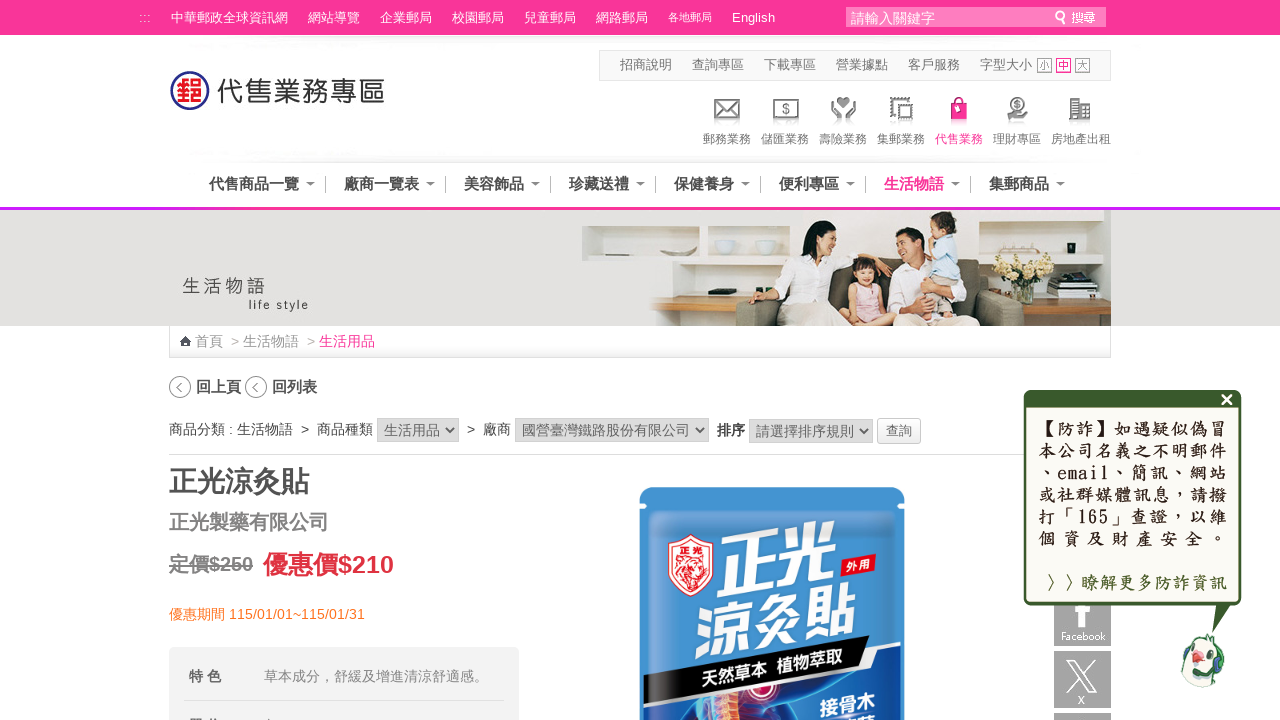

--- FILE ---
content_type: text/html;charset=UTF-8
request_url: https://subservices.post.gov.tw/post/internet/Agent/index2.jsp?ID=60601&product_mode_chg=content&ap_id=2064
body_size: 99026
content:







 




<!DOCTYPE html>
<html xmlns="http://www.w3.org/1999/xhtml" lang="zh-Hant">
<head id="html_head">


<meta http-equiv="X-UA-Compatible" content="IE=edge,chrome=1">
<link rel="SHORTCUT ICON" href="/post/internet/favicon.ico">



<script>

     if( self == top ){

          document.documentElement.style.display = "block" ;

     }

</script>



<meta http-equiv="Content-Type" content="text/html; charset=utf-8" />


	<meta name="viewport" content="width=device-width, initial-scale=1.0, user-scalable=yes">

<!-- InstanceBeginEditable name="doctitle" -->
<title>中華郵政全球資訊網-代售業務 - 生活用品</title>
<!-- InstanceEndEditable -->
<link rel="stylesheet" type="text/css" href="css/reset.css" />
<link rel="stylesheet" type="text/css" href="css/slidebars.css" />
<link rel="stylesheet" type="text/css" href="css/sys_acckey.css" />
<link rel="stylesheet" type="text/css" href="css/external_stylesheet.css?v2" />
<link rel="stylesheet" type="text/css" href="css/fat_footer.css" />

<!--[if lte IE 7]>
	<link rel="stylesheet" type="text/css" href="css/external_stylesheet_oldIE.css" />
<![endif]-->

<!--
<script type="text/javascript" src="/post/internet/js/jquery-1.12.4.min.js"></script>
<script type="text/javascript" src="/post/internet/js/jquery-migrate-1.4.1.min.js"></script>
-->

<script type="text/javascript" src="/post/internet/js/jquery-3.6.0.min.js"></script>
<script type="text/javascript" src="/post/internet/js/jquery-migrate-3.4.0.min.js"></script>

<!-- Google tag (gtag.js) -->
<script async src="https://www.googletagmanager.com/gtag/js?id=G-227RNMEJEV"></script>
<script>
	window.dataLayer = window.dataLayer || [];
	function gtag(){dataLayer.push(arguments);}
	gtag('js', new Date());

	gtag('config', 'G-227RNMEJEV');
</script>

<!-- Microsoft Clarity -->
<script type="text/javascript">
	(function(c,l,a,r,i,t,y){
		c[a]=c[a]||function(){(c[a].q=c[a].q||[]).push(arguments)};
		t=l.createElement(r);t.async=1;t.src="https://www.clarity.ms/tag/"+i;
		y=l.getElementsByTagName(r)[0];y.parentNode.insertBefore(t,y);
	})(window, document, "clarity", "script", "g59vjmu9no");
</script>

<link rel="stylesheet" type="text/css" href="css/List_Style.css" />
<link rel="stylesheet" type="text/css" href="css/Article_Style.css" />

<script type="text/javascript" src="js/jquery.easing.1.3.js"></script>
<script type="text/javascript" src="js/function.js"></script>
<script type="text/javascript" src="js/function_innerPage.js"></script>
<script type="text/javascript" src="js/hoverMenu.js"></script>

<noscript>
	<link rel="stylesheet" type="text/css" href="css/noscript.css" />
</noscript>

<!--大BANNER-->
	<link rel="stylesheet" type="text/css" href="css/global.css" />
	
	<script src="js/slides.min.jquery.js"></script>
	<script>
		$(function(){
			$('#slides').slides({
				preload: true,
				preloadImage: 'img/loading.gif',
				play: 5000,
				pause: 2500,
				hoverPause: true
			});
		});
	</script>
<!--大BANNER END-->


<!--大BANNER VER.2-->
<link rel="stylesheet" type="text/css" href="css/BigBannerVer2.css" />


<!--大BANNER VER.2 END-->

<!--廣告-->
<link type="text/css" rel="stylesheet" href="css/rcarousel.css" />
<!--廣告結束-->

<!--客戶服務選單-->
<link rel="stylesheet" type="text/css" href="css/drop_down_menu_jquery.css" />
<!--<script type="text/javascript" src="drop_down_menu_jquery.js"></script>-->
<!--客戶服務選單 end-->

<!--主選單下拉-->
<link rel="stylesheet" href="css/megamenu.css" type="text/css" media="screen" />
<script src="js/megamenu_Quick.js"></script><!-- Mega Menu Script -->
<!--[if lt IE 8]>
<link rel="stylesheet" type="text/css" href="css/megamenu_ie.css" />
<![endif]-->
<!--[if lt IE 7]>
<script src="js/IE7.js"></script>
<![endif]-->
<!--主選單下拉 END-->
<!--搜尋-->
<link rel="stylesheet" href="css/search_style.css" type="text/css" media="screen"/>
<!--搜尋 end-->

<!--左選單-->
<link rel="stylesheet" type="text/css" href="css/dcaccordion.css" />
<link rel="stylesheet" type="text/css" href="css/grey.css" />
<link rel="stylesheet" type="text/css" href="css/accordion_green.css" />
<link rel="stylesheet" type="text/css" href="css/accordion_related.css" />
<link rel="stylesheet" type="text/css" href="css/accordion_grey_gradient.css" />
<script type='text/javascript' src='js/jquery.cookie.js'></script>
<script type='text/javascript' src='js/jquery.hoverIntent.minified.js'></script>
<script type='text/javascript' src='js/jquery.dcjqaccordion.2.7.min.js'></script>
<!--左選單 END-->

<!--圖自動縮放-->
<script type='text/javascript' src='js/jquery.mu.image.resize.js'></script>
<script>
	$(function(){			
		$('.size-A').muImageResize({width: 115, height: 120});
		$('.size-B').muImageResize({width: 182, height: 167});
		$('.size-C').muImageResize({width: 70, height: 70});
		$('.size-D').muImageResize({width: 195, height: 129});
		$('.size-E').muImageResize({width: 105, height: 69});
		$('.size-F').muImageResize({width: 394, height: 258});
	});
</script>
<!--圖自動縮放 END-->

<!--內頁TAB-->
<script type="text/javascript" src="js/jquery.tools.min.js"></script>
<script type="text/javascript" src="js/nestedtabs.js"></script>
<link rel="stylesheet" type="text/css" href="css/nestedtabs.css" />
<script type="text/javascript">
$(document).ready(function($){
	$('#accordion-1').dcAccordion({
		eventType: 'click',
		autoClose: true,
		saveState: true,
		disableLink: true,
		speed: 'slow',
		showCount: false,
		autoExpand: true,
		cookie	: 'dcjq-accordion-1',
		classExpand	 : 'dcjq-current-parent'
	});	
	$('#accordion-2').dcAccordion({
		eventType: 'click',
		autoClose: true,
		saveState: true,
		disableLink: true,
		speed: 'slow',
		showCount: false,
		autoExpand: true,
		cookie	: 'dcjq-accordion-1',
		classExpand	 : 'dcjq-current-parent'
	});
	$('#accordion-Related').dcAccordion({
		eventType: 'click',
		autoClose: true,
		saveState: true,
		disableLink: true,
		speed: 'slow',
		showCount: false,
		autoExpand: true,
		cookie	: 'dcjq-accordion-1',
		classExpand	 : 'dcjq-current-parent'
	});	
	$('#accordion-grey_gradient').dcAccordion({
		eventType: 'click',
		autoClose: true,
		saveState: true,
		disableLink: true,
		speed: 'slow',
		showCount: false,
		autoExpand: true,
		cookie	: 'dcjq-accordion-1',
		classExpand	 : 'dcjq-current-parent'
	});
});
</script>
<!--內頁TAB END-->

<!--回到最上面-->
<link rel="stylesheet" media="screen,projection" href="css/ui.totop.css" />
<script src="js/jquery.ui.totop.js" type="text/javascript"></script>
<!--回到最上面 END-->

<!--浮動註明-->
<link rel="stylesheet" type="text/css" href="css/tooltips.css" />
<script type="text/javascript" src="js/jquery.hoverIntent.minified.js"></script>
<script type="text/javascript" src="js/jquery.dctooltip.1.0.js"></script>
<script type="text/JavaScript">
$(document).ready(function() {
	$('.tooltip-1').dcTooltip();
	$('#demo-2').dcTooltip({
    classWrapper: 'tooltip-2',
	distance: 10
    });
});
</script>
<!--浮動註明 END-->

<!--ColorBox-->
<link media="screen" rel="stylesheet" href="css/colorbox.css" />
<script src="js/jquery.colorbox.js"></script>
<script type='text/javascript'>
	$(document).ready(function(){
		//Examples of how to assign the ColorBox event to elements
		$("a[rel='example1']").colorbox({
                width:"90%"
		});
		$("a[rel='example1-1']").colorbox();
		$("a[rel='example2']").colorbox({transition:"fade"});
		$("a[rel='example3']").colorbox({transition:"none", width:"75%", height:"75%"});
		$("a[rel='example4']").colorbox({slideshow:true});
		$(".example5").colorbox();
		$(".example6").colorbox({iframe:true, innerWidth:425, innerHeight:344});
		$(".example7").colorbox({width:"80%", height:"80%", iframe:true});
		$(".example8").colorbox({width:"800", inline:true, href:"#inline_example1"});
		$(".example8-2").colorbox({width:"800", inline:true, href:"#inline_example2"});
		$(".example9").colorbox({
			onOpen:function(){ alert('onOpen: colorbox is about to open'); },
			onLoad:function(){ alert('onLoad: colorbox has started to load the targeted content'); },
			onComplete:function(){ alert('onComplete: colorbox has displayed the loaded content'); },
			onCleanup:function(){ alert('onCleanup: colorbox has begun the close process'); },
			onClosed:function(){ alert('onClosed: colorbox has completely closed'); }
		});
		
		//Example of preserving a JavaScript event for inline calls.
		$("#click").click(function(){ 
			$('#click').css({"background-color":"#f00", "color":"#fff", "cursor":"inherit"}).text("Open this window again and this message will still be here.");
			return false;
		});
	});
</script>
<!--ColorBox END-->	
<!--多圖版輪播 ver2-->
        <!-- jQuery Plugin scripts -->
        <script type="text/javascript" src="lib/js/external/jquery.mousewheel.min.js"></script>		
        <script type="text/javascript" src="lib/js/external/lightbox/jquery-lightbox/js/jquery.lightbox-0.5.pack.js"></script>
        
        <!-- Slider Kit scripts -->
        <script type="text/javascript" src="lib/js/sliderkit/jquery.sliderkit.1.9.2.pack.js"></script>

        <!-- Slider Kit launch -->
       
        
        <!-- Slider Kit styles -->
        <link rel="stylesheet" type="text/css" href="lib/css/sliderkit-core.css" media="screen, projection" />
        <link rel="stylesheet" type="text/css" href="lib/css/sliderkit-demos.css" media="screen, projection" />
        
        <!-- Slider Kit compatibility -->	
        <!--[if IE 6]><link rel="stylesheet" type="text/css" href="../lib/css/sliderkit-demos-ie6.css" /><![endif]-->
        <!--[if IE 7]><link rel="stylesheet" type="text/css" href="../lib/css/sliderkit-demos-ie7.css" /><![endif]-->
        <!--[if IE 8]><link rel="stylesheet" type="text/css" href="../lib/css/sliderkit-demos-ie8.css" /><![endif]-->

        <!-- Lightbox styles -->
        <link rel="stylesheet" type="text/css" href="lib/js/external/lightbox/jquery-lightbox/css/jquery.lightbox-0.5.css" media="screen, projection" />
<!--多圖版輪播 ver2 END-->
<!-- InstanceBeginEditable name="head" -->
<!-- InstanceEndEditable -->

<script type="text/javascript">
$(document).ready(function(){
	$("#btn-slide-1").click(function(){
		$("#slide-panel-1").slideToggle("slow");
		$(this).toggleClass("active"); return false;
	});
	$("#btn-slide-2").click(function(){
		$("#slide-panel-2").slideToggle("slow");
		$(this).toggleClass("active"); return false;
	});
});
</script>
<link rel="stylesheet" type="text/css" href="css/external_stylesheet_responsive.css?v2" media="screen" />	
</head>

<body class="coda-slider-no-js">
<a href="#accesskey-c" class="sr-only sr-only-focusable" title="跳到主要內容區塊" tabindex="1">跳到主要內容區塊</a>
    <div class="rwdheader">
        <a href="/post/internet/Agent/default.jsp" class="rwdlogo">中華郵政全球資訊網</a>
        <div class="rwdburger-wrapper">
            <div class="rwdburger rwdnav-toggle">
                <span></span>
                <span></span>
                <span></span>
                <span></span>
            </div>
        </div>
    </div>    
		<!--首頁-->
	<div canvas="container">
		<div id="Container" class="pageContainer">
			








 



	<!--Header-->	
	<script type="text/javascript" src="../js/SetFont.js"></script>
	<script type="text/javascript">
	function  checksearchkey()
	{
		var key = document.getElementById("searchkey").value ;
		
		if(key.split(' ').join('') != "")
		{
				return true ;
		}
		else
		{
				alert("請輸入關鍵字");
				return false ;
		}
	}
	
	</script>
	<div id="HeaderContainer">
		<div id="Header_1Container">
			<div id="Header_1">
			
				








 




						<div id="Header_VersionContainer">
							<ul id="Header_Version_Nav">
								<li class="acc-key">
									<a accesskey="U" id="accesskey-u" href="#accesskey-u" title="上方區塊">:::</a>
								</li>
								<li>
									<a href="http://www.post.gov.tw/post/internet/Group/" title="中華郵政全球資訊網">中華郵政全球資訊網</a>
								</li>
								<li>
									<a href="sitemap.jsp" title="網站導覽">網站導覽</a>
								</li>
								<li>
									<a href="https://subservices.post.gov.tw/post/internet/S_company/" title="企業郵局">企業郵局</a>
								</li>
								<li>
									<a href="https://subservices.post.gov.tw/post/internet/School/" title="校園郵局">校園郵局</a>
								</li>
								<li>
									<a href="https://subservices.post.gov.tw/post/internet/Child/" title="兒童郵局">兒童郵局</a>
								</li>
								<li>
									<a href="https://ipost.post.gov.tw/" target="_blank" title="網路郵局(另開新視窗)">網路郵局</a>
								</li>
								<li>
									<ul class="navigation_3">									
										<li><a class="ServiceDropHeader" href="http://www.post.gov.tw/post/internet/Group/index.jsp?ID=109" title="各地郵局">各地郵局</a>
											<ul>											
											
												<li><a href="https://subservices.post.gov.tw/post/internet/Q_localpost/default.jsp?ID=1202" title="基隆郵局">基隆郵局</a></li>
											
												<li><a href="https://subservices.post.gov.tw/post/internet/Q_localpost/default.jsp?ID=1201" title="臺北郵局">臺北郵局</a></li>
											
												<li><a href="https://subservices.post.gov.tw/post/internet/Q_localpost/default.jsp?ID=1221" title="板橋郵局">板橋郵局</a></li>
											
												<li><a href="https://subservices.post.gov.tw/post/internet/Q_localpost/default.jsp?ID=1223" title="三重郵局">三重郵局</a></li>
											
												<li><a href="https://subservices.post.gov.tw/post/internet/Q_localpost/default.jsp?ID=1213" title="桃園郵局">桃園郵局</a></li>
											
												<li><a href="https://subservices.post.gov.tw/post/internet/Q_localpost/default.jsp?ID=1207" title="新竹郵局">新竹郵局</a></li>
											
												<li><a href="https://subservices.post.gov.tw/post/internet/Q_localpost/default.jsp?ID=1219" title="苗栗郵局">苗栗郵局</a></li>
											
												<li><a href="https://subservices.post.gov.tw/post/internet/Q_localpost/default.jsp?ID=1203" title="臺中郵局">臺中郵局</a></li>
											
												<li><a href="https://subservices.post.gov.tw/post/internet/Q_localpost/default.jsp?ID=1209" title="彰化郵局">彰化郵局</a></li>
											
												<li><a href="https://subservices.post.gov.tw/post/internet/Q_localpost/default.jsp?ID=1220" title="雲林郵局">雲林郵局</a></li>
											
												<li><a href="https://subservices.post.gov.tw/post/internet/Q_localpost/default.jsp?ID=1206" title="嘉義郵局">嘉義郵局</a></li>
											
												<li><a href="https://subservices.post.gov.tw/post/internet/Q_localpost/default.jsp?ID=1222" title="南投郵局">南投郵局</a></li>
											
												<li><a href="https://subservices.post.gov.tw/post/internet/Q_localpost/default.jsp?ID=1204" title="臺南郵局">臺南郵局</a></li>
											
												<li><a href="https://subservices.post.gov.tw/post/internet/Q_localpost/default.jsp?ID=1205" title="高雄郵局">高雄郵局</a></li>
											
												<li><a href="https://subservices.post.gov.tw/post/internet/Q_localpost/default.jsp?ID=1208" title="屏東郵局">屏東郵局</a></li>
											
												<li><a href="https://subservices.post.gov.tw/post/internet/Q_localpost/default.jsp?ID=1212" title="宜蘭郵局">宜蘭郵局</a></li>
											
												<li><a href="https://subservices.post.gov.tw/post/internet/Q_localpost/default.jsp?ID=1210" title="花蓮郵局">花蓮郵局</a></li>
											
												<li><a href="https://subservices.post.gov.tw/post/internet/Q_localpost/default.jsp?ID=1217" title="臺東郵局">臺東郵局</a></li>
											
												<li><a href="https://subservices.post.gov.tw/post/internet/Q_localpost/default.jsp?ID=1216" title="澎湖郵局">澎湖郵局</a></li>
																						
											</ul>										
											<div class="clear"></div>
										</li>
									</ul>
								</li>
								<li>
									<a href="http://www.post.gov.tw/post/internet/U_english2/" title="English">English</a>
								</li>
							</ul>				
							<div class="Header_Version_right"></div>
						</div>
						
<script type="text/javascript">	

//讓各地郵局被 foucus & blur 時開關子選單
$(document).ready(function() {
	//各地郵局 foucus 時開啟
    $('#Header_VersionContainer').find("a[class='ServiceDropHeader']").on("focus",function(){
    	$(this).next("ul").slideToggle();
		$(this).next("ul").addClass("slideOn");
    });
	//不是各地郵局 foucus 時關閉
	$('#Header_VersionContainer').find("a").not(".navigation_3 a").on("focus",function(){
    	var thatA = $('#Header_VersionContainer').find("a[class='ServiceDropHeader']");
		if($(this).hasClass("ServiceDropHeader")==false){
		    if(thatA.next("ul").hasClass("slideOn")){
		    	thatA.next("ul").slideToggle();
		    	thatA.next("ul").removeClass("slideOn");
		    }
		}
		//協助關閉搜尋範圍
		/*
		var dropDown = $("#SearchContainer_inner").find("ul[class='sb_dropdown']");
		if(dropDown.css("display")=="block"){
		    dropDown.toggle();
		}
		*/
    });
});
</script>
							
				<div id="SearchContainer_inner">				

					<form id="ui_element" class="sb_wrapper" action="/post/internet/postSearch/postG.jsp" method="get" target="_blank" onsubmit="return checksearchkey()">
						<p>							
							<input type="hidden" name="cx" value="007892029087960120634:yve6z3nadrx"/>
							<input name= "q" id="searchkey" title="請輸入關鍵字" class="sb_input" type="text" size="24" value="請輸入關鍵字" accesskey="S"  onFocus="this.value=''" />
							<input class="sb_search" type="submit" value="" title="送出關鍵字查詢"/>
						</p>
						
						
					</form>							
				</div>
				
			</div>					
		</div>
		<div id="Header_2Container">
			<div id="Header_2">
				<div id="LogoContainer">
					<div id="Logo">
						<h1>
							<a href="http://www.post.gov.tw/post/internet/Agent/default.jsp" title="回代售專區首頁"><img src="images/Logo.jpg" alt="代售專區首頁" border="0" /></a>
						</h1>
					</div>
				</div>
				<div id="HeaderNavContainer">
					<div id="HeaderNav_Nav"> 
						<a href="http://www.post.gov.tw/post/internet/Agent/index.jsp?ID=697" title="招商說明"  target="_self">招商說明</a>
<a href="http://www.post.gov.tw/post/internet/SearchZone/default.jsp?ID=13" title="查詢專區"  target="_self">查詢專區</a>
<a href="http://www.post.gov.tw/post/internet/SearchZone/default.jsp?ID=13" title="下載專區"  target="_self">下載專區</a>
<a href="http://www.post.gov.tw/post/internet/I_location/default.jsp?ID=19" title="營業據點"  target="_self">營業據點</a>
<a href="http://www.post.gov.tw/post/internet/Customer_service/default.jsp" title="客戶服務"  target="_self">客戶服務</a>
	
					</div>
						

					





 



	<script>	
		$(document).ready(function() {
			SetFont('1em', 'MainContentInner');
		});  	
	</script>	
	

						
							<div id="FontSizeContainer"> <a class="Header">字型大小</a> 
							<a id="FontSizeContainer_S" class="Icon Icon_S" href="javascript:SetFont('0.8em', 'MainContentInner');" title="字型小" aria-pressed="false">字型小</a> 
							<a id="FontSizeContainer_M" class="Icon Icon_M current" href="javascript:SetFont('1em', 'MainContentInner');" title="字型中" aria-pressed="true">字型中</a> 
							<a id="FontSizeContainer_L" class="Icon Icon_L" href="javascript:SetFont('1.2em', 'MainContentInner');" title="字型大" aria-pressed="false">字型大</a> 
							<noscript>							
							<!--您的瀏覽器似乎不支援JavaScript語法，但沒關係，這裡的JavaScript語法並不會影響到內容的陳述， 如需要選擇字級大小，IE6請利用鍵盤按住ALT鍵 + V → X → (G)最大(L)較大(M)中(S)較小(A)小，來選擇適合您的文字大小， 而IE7或Firefox瀏覽器則可利用鍵盤 Ctrl + (+)放大 (-)縮小來改變字型大小。-->							
							<br/>您的瀏覽器不支援JavaScript語法。<br/>請使用瀏覽器之字型縮放功能來縮放字型。							
							</noscript>
							
							</div>
					
					<!--首頁上方分享區塊-->
						








 




							
							
							
					<!--首頁上方分享區塊-->
				</div>
				
						<!--上方主選單-八大業務-->	
						





 
						
	<div id="ServiceLinksContainer">
		<div id="ServiceLinks">
			<ul>
				<li class="MailActive "> <a href="http://www.post.gov.tw/post/internet/Postal/" title="郵務業務"><p class="img"></p>郵務業務</a> </li>
				<li class="Saving "> <a href="http://www.post.gov.tw/post/internet/B_saving/" title="儲匯業務"><p class="img"></p>儲匯業務</a> </li>
				<li class="Insurance "> <a href="http://www.post.gov.tw/post/internet/Insurance/" title="壽險業務"><p class="img"></p>壽險業務</a> </li>
				<li class="Stamp "> <a href="http://www.post.gov.tw/post/internet/Philately/" title="集郵業務"><p class="img"></p>集郵業務</a> </li>
				
				<li class="Product current"> <a href="http://www.post.gov.tw/post/internet/Agent/" title="代售業務"><p class="img"></p>代售業務</a> </li>
				<!--<li class="Fund "> <a href="Bonds/" title="公債業務"><p class="img"></p>公債業務</a> </li>-->
				<!--<li class="SellFund "> <a href="Fund/" title="代銷基金"><p class="img"></p>代銷基金</a> </li>-->
				<li class="Investment "> <a href="http://www.post.gov.tw/post/internet/Finances/" title="理財專區"><p class="img"></p>理財專區</a> </li>
				<li class="RealEstate "> <a href="http://www.post.gov.tw/post/internet/Real_estate/index.jsp?ID=904" title="房地產出租"><p class="img"></p>房地產出租</a> </li>
			</ul>
		</div>
	</div>

	

	
						<!--上方主選單-八大業務-->	
				
			</div>					
		</div>
		<div class="CLR">
			<!---->
		</div>
		
		
		
		<div id="Header_3Container">
			<div id="Header_3">
				<div id="MainMenuContainer">
					
					<!-- 上方選單起始處-->
			
					









 




	
	









 



<script>
	
	//主選單下拉
	$(document).ready(function($){
		var item_count = 6 ;
		var page_now_pos = 0;
        //重新整理
        //計算目前位置 
        
        
        var page_now_pos_temp = 0;
        var page_init_pos = new Array();
		page_init_pos[0]=0;
		var temp_page =1;
		var temp_page_length = 0;
		var megamenu_container_width = 900 ;
		var page_item_first = new Array(); //記錄每頁第一個元素的編號
		page_item_first[0]=0;
		for(ii=0;ii<50;ii++){
			if(document.getElementById('mega_item_'+ii)){
				//$('#mega_item_' + ii).find('a').css('color','#4e4e4e');
				//$('#mega_item_' + ii).css('float','left');
				$('#mega_item_' + ii).find('span').css('float','left');
				$('#mega_item_' + ii).find('a').css('float','left');
				temp_page_length = temp_page_length*1 + ($('#mega_item_'+ii).width()*1+50);
				$('#mega_item_'+ii).attr('data-temp-page-length',temp_page_length);
				//alert(temp_page_length);
				if(temp_page_length>megamenu_container_width){
					temp_page_length = ($('#mega_item_'+ii).width()*1+50);
					page_item_first[temp_page] = ii;
					temp_page ++;
				}
			}
			else{
				break;
			}
		}
		var this_page = 0;
		item_num = temp_page;
		temp_page = 1 ;
		temp_page_length=0;
		for(ii=0;ii<50;ii++){
			if(document.getElementById('mega_item_'+ii)){
				temp_page_length = temp_page_length*1 + ($('#mega_item_'+ii).width()*1+50);
				//alert(temp_page_length);
				if(temp_page_length>megamenu_container_width){
					if(temp_page>0){
						page_init_pos[temp_page]=(page_init_pos[temp_page-1]*1)+temp_page_length*1-($('#mega_item_'+ii).width()*1+50);
					}
					else{
						page_init_pos[temp_page]=temp_page_length-($('#mega_item_'+ii).width()*1+50);
					}
					temp_page_length = ($('#mega_item_'+ii).width()*1+50);
					page_now_pos_temp = page_init_pos[temp_page];
					temp_page ++;
				}

				if(ii==item_count){
				 page_now_pos = page_now_pos_temp;
				 this_page = temp_page-1;
				}
				
			}
			else{
				break;
			}
		}

		if(6==1){
			var this_page = Math.floor(item_count/4);
			page_now_pos = megamenu_container_width * this_page;
			for(ii=(this_page+1)*4;ii<50;ii++){
				if(document.getElementById('mega_item_'+ii)){
					$('#mega_item_'+ii).css('display','none');
				}
			}
		}
		else if(50!='50'){
			if(megamenu_container_width>610){
				//將下一頁之後的元素全部隱藏
				if(this_page<temp_page-1){
				for(ii=page_item_first[this_page+1];ii<50;ii++){
					if(document.getElementById('mega_item_'+ii)){
						$('#mega_item_'+ii).css('display','none');
					}
				}
				}
			}
		}
		
                
		$('.megamenu').megaMenuReloaded({
			menu_speed_show : 0, // Time (in milliseconds) to show a drop down
			menu_speed_hide : 0, // Time (in milliseconds) to hide a drop down
			menu_speed_delay : 200, // Time (in milliseconds) before showing a drop down
			menu_effect : 'open_close_fade', // Drop down effect, choose between 'hover_fade', 'hover_slide', 'click_fade', 'click_slide', 'open_close_fade', 'open_close_slide'
			menu_click_outside : 1, // Clicks outside the drop down close it (1 = true, 0 = false)
			menu_show_onload : 0, // Drop down to show on page load (type the number of the drop down, 0 for none)
			menubar_trigger : 0 // Show the mnu trigger (button to show / hide the menu bar), only for the fixed version of the menu (1 = show, 0 = hide)
		});
		$("#megamenu_tabs_01, #megamenu_tabs_02").megaMenuTabs();
		$('#megamenu_form').ajaxForm({target:'#alert'}); 
		
		
                  
        $(".megamenu").simplecarousel({
			items: item_num // Number of slides of the menu bar
		});
		if(50!='50') $('#megabar').css('marginLeft',-page_now_pos);
		/*
        $('#megabar').animate({
					marginLeft : -page_now_pos
				},0);
		*/
		
		//隱藏上方選單左右箭頭
		if(item_num>1){			
			
		}else{
			$(".megamenu_carousel_next").hide();
			$(".megamenu_carousel_prev").hide();
		}
	});
	//主選單下拉 end
		
	$(function(){
		
		
	});
	

var Backflag = false;

function keyFunction() {
	// 若不加第二個條件，會印出兩次警告視窗
	// 一次是按 Shift，第二次是按其他鍵
	if ((event.shiftKey) && (event.keyCode!=16))	{
		//alert("Shift + "+event.keyCode);
		Backflag = true;
	}else{
		Backflag = false;
	}
}
document.onkeydown=keyFunction;

var last_count = 3;
var marginLeft_n = 610;
var f_count = -1;
var marginLeft_b = -610;

function xxx2(page_now_pos, this_count, e){
	var carouselWidth = $('.carousel-frame').width();
	if(carouselWidth>610){
		if(e.keyCode=='9' && !e.shiftKey){
			if($('#mega_item_'+(this_count*1.0+1))){
				var widthDiff = carouselWidth - $('#mega_item_'+(this_count*1.0+1)).attr('data-temp-page-length')
				if(widthDiff<0){
					e.preventDefault ? e.preventDefault() : (e.returnValue = false);//停止默認的 tab 行為
					//計算應該要捲多長
					var moveLength = 0;
					for(ii=0;ii<=this_count+1;ii++){
						//過去所有
						if($('#mega_item_'+ii)){
							if($('#mega_item_'+ii).attr('data-temp-page-length')>900)
								moveLength += $('#mega_item_'+(ii-1)).attr('data-temp-page-length')*1.0;
						}
					}
					//向後捲動
					//把後面項目顯示打開
					for(ii=0;ii<50;ii++)
					{
						if($('#mega_item_'+ii))
						{
							$('#mega_item_'+ii).css('display','inline');
						}
					}
					//拖動整個區塊往前
					$('#megabar').animate({marginLeft: -1 * moveLength}, 600);
					$('#mega_item_a_'+(this_count*1.0+1)).focus();
					//隱藏後面超過的部分
					var hiddenFlag=false;
					for(ii=(this_count*1.0+2);ii<50;ii++)
					{
						if($('#mega_item_'+ii))
						{
							if(carouselWidth - $('#mega_item_'+ii).attr('data-temp-page-length')<0)
							{
								hiddenFlag = true;
							}
							//if(hiddenFlag) $('#mega_item_'+ii).css('display','none');
						}
					}
				}
			}
		}
		//往回捲
		if(e.keyCode=='9' && e.shiftKey){
			if(this_count>0){
				var widthDiff = carouselWidth - $('#mega_item_'+this_count).attr('data-temp-page-length');
				if(widthDiff<0){
					$('#megabar').animate({marginLeft: $('#megabar').css('marginLeft').replace('px','')*1.0 + 1 * $('#mega_item_'+(this_count-1)).attr('data-temp-page-length')}, 600);
					//隱藏後面超過的部分
					if(carouselWidth>610){
						for(ii=(this_count*1.0);ii<50;ii++)
						{
							if($('#mega_item_'+ii))
							{
									$('#mega_item_'+ii).css('display','none');
							}
						}
					}
				}
			}
		}
		return;
	}
	if(e.keyCode=='9'){
	last_count = parseInt(document.getElementById('T1').value);
	marginLeft_n = parseInt(document.getElementById('T2').value);
	f_count = parseInt(document.getElementById('T3').value);
	marginLeft_b = parseInt(document.getElementById('T4').value);
	
	//alert("this_count=>"+this_count);
	//向前走
	if(last_count == this_count && !Backflag){
	
		//alert("last_count=>"+last_count);
		//alert("marginLeft_n=>"+marginLeft_n);
		//alert("f_count=>"+f_count);
		//alert("marginLeft_b=>"+marginLeft_b);
		
		//alert("xx=>"+parseInt(document.getElementById('T1').value));
		//alert("xx=>"+parseInt(document.getElementById('T2').value));
		//alert("xx=>"+parseInt(document.getElementById('T3').value));
		//alert("xx=>"+parseInt(document.getElementById('T4').value));		
	
		vflag=false;
		//alert('go');		
		//alert("marginLeft_n=>"+marginLeft_n);
		
		$('#megabar').css('marginLeft',- marginLeft_n);	
		last_count+=4;
		marginLeft_n+=610;		
		marginLeft_b+=610;
		f_count+=4;
		//alert("marginLeft_n=>"+marginLeft_n);
		
		document.getElementById('T1').value=last_count;
		document.getElementById('T2').value=marginLeft_n;
		document.getElementById('T3').value=f_count;
		document.getElementById('T4').value=marginLeft_b;			
		
		var focus_ii=0;
		var focus_id = 0;
		for(ii=this_count+1 ;ii<this_count+5; ii++){
			//打開			
			//alert("ii=>"+ii);
			
			if(document.getElementById('mega_item_'+ii)){
				$('#mega_item_'+ii).css('display','');
				if(focus_ii==0){				
					focus_id = ii;					
					focus_ii++;
				}
			}
		}	
		
		if(focus_id!=0){
			//alert("focus_id=>"+focus_id);
			document.getElementById('mega_item_a_'+focus_id).focus();
		}
	}	
	
	//向後走, 不為第一個
	if(f_count == this_count && this_count!=0 && Backflag){
	
		//Backflag = false;
		//alert('back');	
		//alert('marginLeft_b'+marginLeft_b);
	
		$('#megabar').css('marginLeft', -marginLeft_b);	
		last_count -= 4;
		marginLeft_n-=610;		
		marginLeft_b-=610;
		f_count -= 4;
		
		document.getElementById('T1').value=last_count;
		document.getElementById('T2').value=marginLeft_n;
		document.getElementById('T3').value=f_count;
		document.getElementById('T4').value=marginLeft_b;			
		
		var focus_ii=0;
		var focus_id = 0;
		for(ii=(this_count-1)+1 ;ii<(this_count-1)+5; ii++){
			//打開			
			//alert("ii=>"+ii);			
			if(document.getElementById('mega_item_'+ii)){
				$('#mega_item_'+ii).css('display','');
				//if(focus_ii==0){	
					//focus_id = ii;					
					//focus_ii++;
				//}
			}
		}
		focus_id -= 4;
	
		//if(focus_id!=0){
			//alert("focus_id=>"+this_count);
			document.getElementById('mega_item_a_'+this_count).focus();
		//}	
	
	
	}		
	
/*
var last_count = 3;
var marginLeft_n = 610;

var f_count = 0;
var marginLeft_b = -610;
*/	
	

	
	return false
	}
}
</script>
<!-- 上面選單 -->
<!-- hidden -->
<input type="hidden" id="T1" value="3">
<input type="hidden" id="T2" value="610">
<input type="hidden" id="T3" value="-1">
<input type="hidden" id="T4" value="-610">

<div class="megamenu_container_main"  data-templete="1_Quick" style="position: relative;">
<span class="megamenu_carousel_prev" title="上一頁" style="left:0px;top:19px;" tabindex="0"></span>
<div class="megamenu_container"><!-- Begin Mega Menu Container -->
	
	
	
	<ul class="megamenu" id="megabar"><!-- Begin Mega Menu -->
	   
		<li id='mega_item_0' style='float:left;' ><span class='drop'>
<a  onkeydown='xxx2(200,0,event);' id='mega_item_a_0' href='..&#x2f;Agent&#x2f;index2.jsp&#x3f;ID&#x3d;60101' target='' title='&#x4ee3;&#x552e;&#x5546;&#x54c1;&#x4e00;&#x89bd;'>&#x4ee3;&#x552e;&#x5546;&#x54c1;&#x4e00;&#x89bd;</a></span>
<div class='megamenu_fullwidth'>
<div class='megamenu_scroller_container'>
		<div class='megamenu_scroll_area'>
			<ul id='dropCont601'>
			</ul>
		</div>
</div>
</div>
</li>
<li id='mega_item_1' style='float:left;' ><span class='drop'>
<a  onkeydown='xxx2(200,1,event);' id='mega_item_a_1' href='..&#x2f;Agent&#x2f;index2.jsp&#x3f;ID&#x3d;60201' target='' title='&#x5ee0;&#x5546;&#x4e00;&#x89bd;&#x8868;'>&#x5ee0;&#x5546;&#x4e00;&#x89bd;&#x8868;</a></span>
<div class='megamenu_fullwidth'>
<div class='megamenu_scroller_container'>
		<div class='megamenu_scroll_area'>
			<ul id='dropCont602'>
			</ul>
		</div>
</div>
</div>
</li>
<li id='mega_item_2' style='float:left;' ><span class='drop'>
<a  onkeydown='xxx2(200,2,event);' id='mega_item_a_2' href='..&#x2f;Agent&#x2f;index2.jsp&#x3f;ID&#x3d;60301' target='' title='&#x7f8e;&#x5bb9;&#x98fe;&#x54c1;'>&#x7f8e;&#x5bb9;&#x98fe;&#x54c1;</a></span>
<div class='megamenu_fullwidth'>
<div class='megamenu_scroller_container'>
		<div class='megamenu_scroll_area'>
			<ul id='dropCont603'>
			</ul>
		</div>
</div>
</div>
</li>
<li id='mega_item_3' style='float:left;' ><span class='drop'>
<a  onkeydown='xxx2(200,3,event);' id='mega_item_a_3' href='..&#x2f;Agent&#x2f;index2.jsp&#x3f;ID&#x3d;60401' target='' title='&#x73cd;&#x85cf;&#x9001;&#x79ae;'>&#x73cd;&#x85cf;&#x9001;&#x79ae;</a></span>
<div class='megamenu_fullwidth'>
<div class='megamenu_scroller_container'>
		<div class='megamenu_scroll_area'>
			<ul id='dropCont604'>
			</ul>
		</div>
</div>
</div>
</li>
<li id='mega_item_4' style='float:left;' ><span class='drop'>
<a  onkeydown='xxx2(200,4,event);' id='mega_item_a_4' href='..&#x2f;Agent&#x2f;index2.jsp&#x3f;ID&#x3d;60801' target='' title='&#x4fdd;&#x5065;&#x990a;&#x8eab;'>&#x4fdd;&#x5065;&#x990a;&#x8eab;</a></span>
<div class='megamenu_fullwidth'>
<div class='megamenu_scroller_container'>
		<div class='megamenu_scroll_area'>
			<ul id='dropCont608'>
			</ul>
		</div>
</div>
</div>
</li>
<li id='mega_item_5' style='float:left;' ><span class='drop'>
<a  onkeydown='xxx2(200,5,event);' id='mega_item_a_5' href='..&#x2f;Agent&#x2f;index2.jsp&#x3f;ID&#x3d;60501' target='' title='&#x4fbf;&#x5229;&#x5c08;&#x5340;'>&#x4fbf;&#x5229;&#x5c08;&#x5340;</a></span>
<div class='megamenu_fullwidth'>
<div class='megamenu_scroller_container'>
		<div class='megamenu_scroll_area'>
			<ul id='dropCont605'>
			</ul>
		</div>
</div>
</div>
</li>
<li id='mega_item_6' style='float:left;' ><span class='drop'>
<a  onkeydown='xxx2(200,6,event);' id='mega_item_a_6' href='..&#x2f;Agent&#x2f;index2.jsp&#x3f;ID&#x3d;60601' class='current' target='' title='&#x751f;&#x6d3b;&#x7269;&#x8a9e;'>&#x751f;&#x6d3b;&#x7269;&#x8a9e;</a></span>
<div class='megamenu_fullwidth'>
<div class='megamenu_scroller_container'>
		<div class='megamenu_scroll_area'>
			<ul id='dropCont606'>
			</ul>
		</div>
</div>
</div>
</li>
<li id='mega_item_7' style='float:left;' ><span class='drop'>
<a  onkeydown='xxx2(200,7,event);' id='mega_item_a_7' href='..&#x2f;Agent&#x2f;index2.jsp&#x3f;ID&#x3d;60701' target='' title='&#x96c6;&#x90f5;&#x5546;&#x54c1;'>&#x96c6;&#x90f5;&#x5546;&#x54c1;</a></span>
<div class='megamenu_fullwidth'>
<div class='megamenu_scroller_container'>
		<div class='megamenu_scroll_area'>
			<ul id='dropCont607'>
			</ul>
		</div>
</div>
</div>
</li>


		<!--需要不能刪掉-->
		<li class="Last"><span class="nodrop"></span><!-- Begin Item -->
			<div class="megamenu_fullwidth"><!-- Begin Item Container -->
				<div class="megamenu_scroller_container"><!-- Begin Scroller Container -->
					<div class="megamenu_scroll_area"><!-- Begin Scrolling Area -->
					</div><!-- End Scrolling Area -->
				</div><!-- End Scroller Container -->
			</div><!-- End Item Container -->
		</li><!-- End Item -->
		<!--需要不能刪掉 END-->		
	</ul><!-- End Mega Menu -->
</div><!-- End Mega Menu Container -->	
<!-- 上面選單 -->
<span class="megamenu_carousel_next" title="下一頁" style="left:915px;z-index:10;top:19px;" tabindex="0"></span>
</div>


<SCRIPT>
var stru_templates_23_flag = true;
function stru_templates_23(){
	if(stru_templates_23_flag){
	//alert("建立選單 S");
	
		var dropCont601 = document.getElementById("dropCont601");
		
		var Str601 = "<li class='SubNav'><a class='SubNavHeader' href='..&#x2f;Agent&#x2f;index2.jsp&#x3f;ID&#x3d;60101' target='_self' title='&#x4e00;&#x822c;&#x4ee3;&#x552e;&#x5546;&#x54c1;'>&#x4e00;&#x822c;&#x4ee3;&#x552e;&#x5546;&#x54c1;</a></li><li class='SubNav'><a class='SubNavHeader' href='..&#x2f;Agent&#x2f;index2.jsp&#x3f;ID&#x3d;60102' target='_self' title='&#x4e00;&#x822c;&#x512a;&#x60e0;&#x5546;&#x54c1;'>&#x4e00;&#x822c;&#x512a;&#x60e0;&#x5546;&#x54c1;</a></li><li class='SubNav'><a class='SubNavHeader' href='..&#x2f;Agent&#x2f;index2.jsp&#x3f;ID&#x3d;60103' target='_self' title='&#x96c6;&#x90f5;&#x4ee3;&#x552e;&#x5546;&#x54c1;'>&#x96c6;&#x90f5;&#x4ee3;&#x552e;&#x5546;&#x54c1;</a></li>";
		
		dropCont601.innerHTML = Str601;
		
		
		var dropCont602 = document.getElementById("dropCont602");
		
		var Str602 = "<li class='SubNav'><a class='SubNavHeader' href='..&#x2f;Agent&#x2f;index2.jsp&#x3f;ID&#x3d;60201' target='_self' title='&#x4e00;&#x822c;&#x4ee3;&#x552e;&#x5546;&#x54c1;'>&#x4e00;&#x822c;&#x4ee3;&#x552e;&#x5546;&#x54c1;</a></li><li class='SubNav'><a class='SubNavHeader' href='..&#x2f;Agent&#x2f;index2.jsp&#x3f;ID&#x3d;60202' target='_self' title='&#x96c6;&#x90f5;&#x4ee3;&#x552e;&#x5546;&#x54c1;'>&#x96c6;&#x90f5;&#x4ee3;&#x552e;&#x5546;&#x54c1;</a></li>";
		
		dropCont602.innerHTML = Str602;
		
		
		var dropCont603 = document.getElementById("dropCont603");
		
		var Str603 = "<li class='SubNav'><a class='SubNavHeader' href='..&#x2f;Agent&#x2f;index2.jsp&#x3f;ID&#x3d;60301' target='_self' title='&#x7f8e;&#x5bb9;&#x5546;&#x54c1;'>&#x7f8e;&#x5bb9;&#x5546;&#x54c1;</a></li>";
		
		dropCont603.innerHTML = Str603;
		
		
		var dropCont604 = document.getElementById("dropCont604");
		
		var Str604 = "<li class='SubNav'><a class='SubNavHeader' href='..&#x2f;Agent&#x2f;index2.jsp&#x3f;ID&#x3d;60401' target='_self' title='&#x7d00;&#x5ff5;&#x5e63;&#x53ca;&#x7d00;&#x5ff5;&#x91d1;&#x9280;&#x689d;&#x584a;'>&#x7d00;&#x5ff5;&#x5e63;&#x53ca;&#x7d00;&#x5ff5;&#x91d1;&#x9280;&#x689d;&#x584a;</a></li><li class='SubNav'><a class='SubNavHeader' href='..&#x2f;Agent&#x2f;index2.jsp&#x3f;ID&#x3d;60403' target='_self' title='&#x9632;&#x7646;&#x7d00;&#x5ff5;&#x7968;'>&#x9632;&#x7646;&#x7d00;&#x5ff5;&#x7968;</a></li><li class='SubNav'><a class='SubNavHeader' href='..&#x2f;Agent&#x2f;index2.jsp&#x3f;ID&#x3d;60402' target='_self' title='&#x5e74;&#x7bc0;&#x4f34;&#x624b;&#x79ae;'>&#x5e74;&#x7bc0;&#x4f34;&#x624b;&#x79ae;</a></li><li class='SubNav'><a class='SubNavHeader' href='..&#x2f;Agent&#x2f;index2.jsp&#x3f;ID&#x3d;1752026554377' target='_self' title='&#x85dd;&#x8853;&#x79ae;&#x54c1;'>&#x85dd;&#x8853;&#x79ae;&#x54c1;</a></li><li class='SubNav'><a class='SubNavHeader' href='..&#x2f;Agent&#x2f;index2.jsp&#x3f;ID&#x3d;1564448801812' target='_self' title='&#x670d;&#x98fe;&#x53ca;&#x98fe;&#x54c1;'>&#x670d;&#x98fe;&#x53ca;&#x98fe;&#x54c1;</a></li>";
		
		dropCont604.innerHTML = Str604;
		
		
		var dropCont608 = document.getElementById("dropCont608");
		
		var Str608 = "<li class='SubNav'><a class='SubNavHeader' href='..&#x2f;Agent&#x2f;index2.jsp&#x3f;ID&#x3d;60801' target='_self' title='&#x4fdd;&#x5065;&#x98df;&#x54c1;'>&#x4fdd;&#x5065;&#x98df;&#x54c1;</a></li><li class='SubNav'><a class='SubNavHeader' href='..&#x2f;Agent&#x2f;index2.jsp&#x3f;ID&#x3d;60802' target='_self' title='&#x4fdd;&#x5065;&#x98f2;&#x28;&#x6cb9;&#x29;&#x54c1;'>&#x4fdd;&#x5065;&#x98f2;&#x28;&#x6cb9;&#x29;&#x54c1;</a></li>";
		
		dropCont608.innerHTML = Str608;
		
		
		var dropCont605 = document.getElementById("dropCont605");
		
		var Str605 = "<li class='SubNav'><a class='SubNavHeader' href='..&#x2f;Agent&#x2f;index2.jsp&#x3f;ID&#x3d;60501' target='_self' title='&#x5370;&#x82b1;&#x7a05;&#x7968;'>&#x5370;&#x82b1;&#x7a05;&#x7968;</a></li>";
		
		dropCont605.innerHTML = Str605;
		
		
		var dropCont606 = document.getElementById("dropCont606");
		
		var Str606 = "<li class='SubNav'><a class='SubNavHeader' href='..&#x2f;Agent&#x2f;index2.jsp&#x3f;ID&#x3d;60601' target='_self' title='&#x751f;&#x6d3b;&#x7528;&#x54c1;'>&#x751f;&#x6d3b;&#x7528;&#x54c1;</a></li><li class='SubNav'><a class='SubNavHeader' href='..&#x2f;Agent&#x2f;index2.jsp&#x3f;ID&#x3d;60602' target='_self' title='&#x7c73;&#x7522;&#x54c1;'>&#x7c73;&#x7522;&#x54c1;</a></li><li class='SubNav'><a class='SubNavHeader' href='..&#x2f;Agent&#x2f;index2.jsp&#x3f;ID&#x3d;60603' target='_self' title='&#x9152;&#x985e;&#x5546;&#x54c1;'>&#x9152;&#x985e;&#x5546;&#x54c1;</a></li>";
		
		dropCont606.innerHTML = Str606;
		
		
		var dropCont607 = document.getElementById("dropCont607");
		
		var Str607 = "<li class='SubNav'><a class='SubNavHeader' href='..&#x2f;Agent&#x2f;index2.jsp&#x3f;ID&#x3d;60701' target='_self' title='&#x570b;&#x5167;&#x96c6;&#x90f5;&#x4ee3;&#x552e;&#x5546;&#x54c1;'>&#x570b;&#x5167;&#x96c6;&#x90f5;&#x4ee3;&#x552e;&#x5546;&#x54c1;</a></li><li class='SubNav'><a class='SubNavHeader' href='..&#x2f;Agent&#x2f;index2.jsp&#x3f;ID&#x3d;60702' target='_self' title='&#x4ee3;&#x7406;&#x570b;&#x5916;&#x90f5;&#x653f;&#x96c6;&#x90f5;&#x5546;&#x54c1;'>&#x4ee3;&#x7406;&#x570b;&#x5916;&#x90f5;&#x653f;&#x96c6;&#x90f5;&#x5546;&#x54c1;</a></li>";
		
		dropCont607.innerHTML = Str607;
		
			
	//dropCont101.innerHTML = Str;
	stru_templates_23_flag = false
	//alert("建立選單 E");
	}
}


					$(document).ready(function() {
						stru_templates_23();
					});  


</SCRIPT>






							
					<!-- 上方選單結束處-->
				
				</div>
				
				
			</div>					
		</div>
		
	</div>			
	
	
	<!--Header End-->
	
			
			<div class="CLR">
				<!---->
			</div>

			
			<!--MainContent-->
            <!-- InstanceBeginEditable name="EditRegion1" -->

			
			








 




<!--上方視覺圖-->
<div class="HeaderGraphic_6">
	<div class="Graphic">
		<img src="https://www.post.gov.tw/post/FileCenter/post_ww2/ad&#x2f;ad_image&#x2f;pic_1370250814184.jpg" alt="&#x751f;&#x6d3b;&#x7269;&#x8a9e;" border="0" />
	</div>
</div>
<!--上方視覺圖 END-->
			
			<div id="MainContentContainer">
				<div id="MainContentInner">
					
							<div id='Breadcrumbs'> <p><span><a class='HomeBTN' href='../Agent/default.jsp' title='首頁'>首頁</a></span> &nbsp;&gt;&nbsp;<span><a  href='../Agent/index2.jsp?ID=60601' title='生活物語'>生活物語</a></span> &nbsp;&gt;&nbsp;<span class='current'>生活用品</span></p> </div>
							<div class="acc-key"><a accesskey="C" id="accesskey-c" href="#accesskey-c" title="中間區塊">:::</a></div>
							<!--主內容-->
							<div id="MainContainer_Fullwidth">       
								<div id="Main_Fullwidth">
									<div id="ContentsContainer">
										<div id="Contents">
											
											
											







 




											
											










 





		<div class="BackToPrev">
			<a href="javascript:history.back()">回上頁</a>
			<a href="index2.jsp?ID=60601">回列表</a>
			<noscript>>若Javascript不支援時，請按下alt + <一 回上頁</noscript>
		</div>

		









 








<!--主內容-->
<div id="MainContainer_Fullwidth">							
	<div id="Main_Fullwidth">
		
	<div class="pd_detail_page">
		<!--search bar-->
		









 




<script src="/post/internet/js/purify.min.js" ></script> 
<script>

	$(document).ready(function(){

		call_ajax('');
		
		$("#ac_id_layer1").change(function() {
			call_ajax('');
		}); 
		 
		
		$("#ac_id_layer2").change(function() {
			call_ajax('');
		}); 
		
		$("#ac_id_layer3").change(function() {
			call_ajax('');
		}); 

		
		function call_ajax(as_id)
		{
			//alert($("#ac_id_layer1").val());
			$.ajax({
				type: "get",
				url: "supplier_request.jsp",
				dataType: "json",
				contentType: "application/json;charset=UTF-8",
				
				data: {ac_id_layer1: $("#ac_id_layer1").val() , ac_id_layer2 : $("#ac_id_layer2").val() , ac_id_layer3 : $("#ac_id_layer3").val() , main_ac_id : "230" , rand : "0.6241683"},
				success:function(data){
					
					$('select[name="as_id"] option').remove();
					for (var i=0;i < data.length; i++){

                        let as_name = DOMPurify.sanitize(data[i]["as_name"]); 
                        let as_id   = DOMPurify.sanitize(data[i]["as_id"]);             

						if(as_id==data[i]["as_id"]){
							$('select[name="as_id"]').append('<option value="'+ as_id +'" selected >'+ as_name +'</option>');
						}else{
							$('select[name="as_id"]').append('<option value="'+ as_id +'" >'+ as_name +'</option>');
						}
					}
					
				}
			});
		}
		
	});
	
</script>


<div class="ConditionSearchContainer" id="search_bar">
	<form name="form1" method="post" action="index2.jsp?ID=60601#search_bar">
		<input type="hidden" name="product_mode_chg" value="class_homepage" />
		<input type="hidden" name="view_type" value="1" />
		<input type="hidden" name="search_flag" value="1" />
		
		<div class="FloatLeft">
			
			







<script>
arrmenu=[ 

      
    ['230','生活物語','0','230']
    ,    
    ['248','生活用品','230','248']
    ,    
    ['249','米產品','230','249']
    ,    
    ['370','酒類商品','230','370']
    ,    
    ['452',' 生活物語  ','230','452']
    

];

function initSearchMenu(O)
{
	
	var i=0;
	var j=0;
	//var obj=eval('document.' + O.f + '.' + O.n);
	
	var obj=document.form1.ac_id_layer2;
	obj.options[0]=new Option('所有種類','#');

	for(var i=0;i<arrmenu.length;i++){
		if(arrmenu[i][2]=="230")
			obj.options[obj.options.length]=new Option(arrmenu[i][1],arrmenu[i][0]);
			if(arrmenu[i][0]=='248'){
			  obj.selectedIndex = obj.options.length-1 ;
      }
	}  
}


function initSecondary(val){
  var obj=document.form1.ac_id_layer2;
obj.options[0]=new Option('所有種類','#');

	for(var i=0;i<arrmenu.length;i++){
		if(arrmenu[i][2]==val)
			obj.options[obj.options.length]=new Option(arrmenu[i][1],arrmenu[i][0]);
			if(arrmenu[i][0]=='248'){
			  obj.selectedIndex = obj.options.length-1 ;
      }
	}  
}


function fs2(O){
	var PID=O.value;
	var obj=document.form1.ac_id_layer2;
  
  //清物件
	obj.options.length=0;
  
	if(PID==''){
		return;
	}
obj.options[0]=new Option('所有種類','#');
	

	for(var i=0;i<arrmenu.length-1;i++){
		if(arrmenu[i][2]==PID)
			obj.options[obj.options.length]=new Option(arrmenu[i][1],arrmenu[i][0]);
		}	
	
}


</script>
<NOSCRIPT>   <!--javaScript不支援時，隱藏button-->
	<style>
	.hidden_S{
	display: none;
	}
	</style>
</NOSCRIPT>     

<span class="hidden_S">
	<label for="ac_id_layer1" class="Title">商品分類</label>	
		
		: &#x751f;&#x6d3b;&#x7269;&#x8a9e;

	<input type="hidden" name="ac_id_layer1" value="230" id="ac_id_layer1" />
	
	&nbsp;&gt;&nbsp;
    <label for="ac_id_layer2" class="Title">商品種類</label>
	<select name="ac_id_layer2" id="ac_id_layer2" ></select>
</span>
	
	<noscript>
	
	<label for="ac_id_layer1" class="Title">商品分類</label>	
	
	: &#x751f;&#x6d3b;&#x7269;&#x8a9e;

	<input type="hidden" name="ac_id_layer1" value="230" id="ac_id_layer1" />
	
	&nbsp;&gt;&nbsp;
	<label for="ac_id_layer2_text" class="Title">商品種類</label>
	
	<input type="text" name="ac_id_layer2_text" id="ac_id_layer2_text" value="" />
	
	</noscript>


<script>
initSearchMenu({f:'form1',n:'ac_id_layer1'});
</script>


	
			
			
			&nbsp;&gt;&nbsp;
			<span class="hidden_S" >
			<label for="as_id">廠商</label>
			<select name="as_id" id="as_id" >
				<option value="" selected="">所有廠商</option>
			</select>
			</span>
			<noscript>
				<label for="as_name" class="input-label">廠商名稱</label>
				<input type="text" name="as_name" id="as_name" value="" />
			</noscript>
			&nbsp;
			</div>
			<div class="FloatLeft last">
			<label for="OrderType"><strong>排序</strong></label>
			<select name="OrderType" id="OrderType">
				<option value="" selected >請選擇排序規則</option>
				<option value="price_asc"  >依定價低→高</option>
				<option value="price_desc"  >依定價高→低</option>
			</select>
			
		
		
			<input type="Submit" name="Submit" value="查詢" class="Submit_2" />
			</div>
		<div class="CLR">
			<!---->
		</div>
	</form>
</div>
		


		
		<!--search bar-->
		
		
		
		
		<div class="ItemMainContainer">
			<div class="ItemDetail">

				<div class="pdDetailName">&#x6b63;&#x5149;&#x6dbc;&#x7078;&#x8cbc;</div><!--產品名稱-->
				<div class="pdDetailFirm">&#x6b63;&#x5149;&#x88fd;&#x85e5;&#x6709;&#x9650;&#x516c;&#x53f8;</div><!--廠商名稱-->
						<p class='ItemPrice'><span class='LineThrough'>定價$250</span><span class='Discount'>優惠價$210</span></p> 
		<p class='DiscountPeriod'>優惠期間 115/01/01~115/01/31</p>

				
				
				
				<div class="ItemSpecContainer">
					<table width="100%" border="0" cellspacing="0" cellpadding="0">
						
						<tr>
							<th class="hd">特  色</td>
							<td>草本成分，舒緩及增進清涼舒適感。</td>
						</tr>
						
						
						
						<tr>
							<th class="hd">單  位</td>
							<td>包</td>
						</tr>
						
						
						
						
					</table>										
				</div>
				
				<div class="ItemBTN">
					
					
						<a href="https&#x3a;&#x2f;&#x2f;www.postmall.com.tw&#x2f;postShopProductDetail.aspx&#x3f;uid&#x3d;1&amp;link&#x3d;cc6bdb0" target="_blank"><img src="images/GoShop_L.jpg?v2" alt="前往購物" /></a>
					
				</div>
				
			</div>
			<div class="GalleryBlock">
				<table border="0" cellspacing="0" cellpadding="0">
					<tr>
						<td align="center" valign="middle">
							<div><img src="https://www.post.gov.tw/post/FileCenter/post_ww2/Agent_Product/Ap_Img2/product_2064m_.jpg" alt="正光涼灸貼" /></div>
						</td>
					</tr>										
				</table>
			</div>
			
			<script>
			function fb_click(){
				var vUrl = location.href;
				var vcheck = "subservices.post.gov.tw";
				
				if (vUrl.indexOf(vcheck) != -1) {
					window.open('http://www.facebook.com/sharer.php?u='+encodeURIComponent(u)+'&t='+encodeURIComponent(t),'sharer','toolbar=0,status=0,width=626,height=436');return false;
				} else {
					
				}
				
			}
			
			function twitters_click() {												
				
				// 確保 title 和 url 被編碼以避免特殊字符問題
				const encodedTitle = encodeURIComponent(document.title);
				const encodedUrl = encodeURIComponent(location.href);
				var vcheck = "subservices.post.gov.tw";
				// 組合分享連結
				if (encodedUrl.indexOf(vcheck) != -1) {
					window.open('http://twitter.com/home/?u='+encodedUrl+'&t='+encodedTitle,'sharer','toolbar=0,status=0,width=626,height=436');return false;
				}
			}
			</script>
			
			
			<div class="ToolBlock">
				<ul>
					<li>
						<a href="https://www.post.gov.tw/post/FileCenter/post_ww2/Agent_Product/Ap_Img2/product_2064m_.jpg" class="Tool_1" target="_blank" rel="example1" title="&#x6b63;&#x5149;&#x6dbc;&#x7078;&#x8cbc;">放大</a>
					</li>
					<li>
						<a href="Print.jsp?print_product=2064" target="_blank" class="Tool_2">列印</a>
					</li>
					
					<li>
						<a href="http://www.facebook.com/share.php?u=<;url>" onclick="return fbs_click()" target="_blank" class="Tool_4" >Facebook</a>
					</li>
					<li>
						<a href="http:/twitter.com/share.php?u=<;url>" onclick="return twitters_click()" target="_blank" class="Tool_5" >X</a>
					</li>
					
					<li>
						<a href="index2.jsp?ID=60601&product_mode_chg=content&ap_id=2064&c_id=2064" class="Tool_6">加入收藏</a>
					</li>
					
					<li>
						<a href='index2.jsp?ID=60601&product_mode_chg=class_homepage&view_type=2' class='Tool_7' title='收藏清單'>收藏清單</a>
					</li>
					
				</ul>
			</div>
			
			<div class="CLR PadinTop20"></div>
			
			
			
		</div>
		<div class="TabsStyle2Container">
			<div class="wrap">
				<ul class="tabs">
				
					
					<li><a href="index2.jsp?ID=60601&product_mode_chg=content&ap_id=2064&product_tag=0" class='current' >商品說明</a></li>
					
					
					

					
					
					
					
					
					<li><a href="index2.jsp?ID=60601&product_mode_chg=content&ap_id=2064&product_tag=4"  >抽檢報告</a></li>
					
					
					
					
				</ul>
				
				
				<div class="pane DisplayBlock">
					<div class="TabInnerWarp ItemDetail_2">
					<p><span style="color:#F06543"><strong>商品特色：</strong></span><br />
●天然草本、植物萃取。<br />
●涼感配方、貼布伸縮舒適。<br />
<span style="color:#F06543"><strong>商品說明：</strong></span><br />
●全成分：接骨木萃取液、伸筋草萃取液、鐵拳頭萃取液、十大功勞萃取液、薄荷精油、貼布基劑。<br />
●用途：舒緩姿勢不良造成的不適，清涼舒適，適用於急性期的照護。<br />
●規格：20片/包。<br />
●保存期限：4年。<br />
●保存方法：避免陽光直射，貯存於陰涼處。<br />
●產地：臺灣。<br />
<br />
<span style="color:#F06543"><strong>●注意事項：必須儲存在乾燥、涼爽、小孩拿不到的地方；勿使用於皮膚發炎及傷口部位；有過敏現象即刻停止使用，若症狀持續，請盡速就醫；2歲以下之兒童禁止使用；本品為外用，請勿吞食。</strong></span><br />
<br />
●使用方法：取1片敷貼於肌膚，1日1~2次，每次使用時間約6~8小時。<br />
●樣品檢送捷生國際標準實驗室（JSN）（第2212286103、2212285103號）檢驗合格。</p>


					
						<div class="CLR">
								<!---->
						</div>
					</div>										
				</div>
				
				
				
				
				
				
				
				
				
				<div class="pane ">
					<div class="TabInnerWarp ItemDetail_2">
						
					
						<ul class='List_clear'><li><a href='https://www.post.gov.tw/post/FileCenter/post_ww2/Agent_Product_Report/Apr_file/2064_607.pdf' target='_blank'>AFA25407666-&#x6b63;&#x5149;114.S2</a></li></ul>
					</div>										
				</div>
				
				
				
				
				
				
				
				
				
				<div class="pane">
				
					<div class="TabInnerWarp ItemDetail_2">
						
						
						
						
						
						
						<ul class='List_clear'></ul>
						
						<!--聲明事項檔案-->
						<ul class='List_clear'></ul>
					</div>										
				</div>
				
				
				
			</div>
		</div>
				
				
				
				
				
				
				
				
			
		

		
		
		<div class="RelatedItemContainer">
			<div class="relatedPdTitle">相關產品</div>
			<ul>
				<li> 
		<a href='index2.jsp?ID=60601&product_mode_chg=content&ap_id=2043'> 
			<div class='IMG'> 
				<table border='0' cellspacing='0' cellpadding='0'> 
					<tr> 
						<td> 
							<a href='index2.jsp?ID=60601&product_mode_chg=content&ap_id=2043'> 
							<img src='https://www.post.gov.tw/post/FileCenter/post_ww2/Agent_Product/Ap_Img2/product_2043m_.jpg  ' alt='&#x5357;&#x516d;75&#x25;&#x98df;&#x7528;&#x7d1a;&#x9152;&#x7cbe;&#x6fd5;&#x5dfe;15&#x62bd;' /> 
							</a> 
						</td> 
					</tr> 
				</table> 
			</div> 
			<div class='relatedPdName'>&#x5357;&#x516d;75&#x25;&#x98df;&#x7528;&#x7d1a;&#x9152;&#x7cbe;&#x6fd5;&#x5dfe;15&#x62bd;</div> 
		<p class='Price'><span class='LineThrough'>定價$28</span></p> 
		<p class='Discount'>優惠價$22</p> 
		<p class='DiscountPeriod'><span class='hd'>優惠期間</span> 115/01/01~115/01/31</p>
		</a> 
</li> 
<li> 
		<a href='index2.jsp?ID=60601&product_mode_chg=content&ap_id=2092'> 
			<div class='IMG'> 
				<table border='0' cellspacing='0' cellpadding='0'> 
					<tr> 
						<td> 
							<a href='index2.jsp?ID=60601&product_mode_chg=content&ap_id=2092'> 
							<img src='https://www.post.gov.tw/post/FileCenter/post_ww2/Agent_Product/Ap_Img2/product_2092m_.jpg  ' alt='So Q &#x597d;&#x53ef;&#x611b;&#x5bf5;&#x7269;&#x6fd5;&#x5dfe;' /> 
							</a> 
						</td> 
					</tr> 
				</table> 
			</div> 
			<div class='relatedPdName'>So Q &#x597d;&#x53ef;&#x611b;&#x5bf5;&#x7269;&#x6fd5;&#x5dfe;</div> 
		<p class='Price'>定價$85 <span class='Discount'>&#x8cb7;1&#x9001;1</span></p> 
		<p class='DiscountPeriod'><span class='hd'>優惠期間</span> 115/01/01~115/01/31</p>
		</a> 
</li> 
<li> 
		<a href='index2.jsp?ID=60601&product_mode_chg=content&ap_id=2042'> 
			<div class='IMG'> 
				<table border='0' cellspacing='0' cellpadding='0'> 
					<tr> 
						<td> 
							<a href='index2.jsp?ID=60601&product_mode_chg=content&ap_id=2042'> 
							<img src='https://www.post.gov.tw/post/FileCenter/post_ww2/Agent_Product/Ap_Img2/product_2042m_.jpg  ' alt='&#x5357;&#x516d;75&#x25;&#x98df;&#x7528;&#x7d1a;&#x9152;&#x7cbe;&#x6fd5;&#x5dfe;60&#x62bd;' /> 
							</a> 
						</td> 
					</tr> 
				</table> 
			</div> 
			<div class='relatedPdName'>&#x5357;&#x516d;75&#x25;&#x98df;&#x7528;&#x7d1a;&#x9152;&#x7cbe;&#x6fd5;&#x5dfe;60&#x62bd;</div> 
		<p class='Price'><span class='LineThrough'>定價$95</span></p> 
		<p class='Discount'>優惠價$76</p> 
		<p class='DiscountPeriod'><span class='hd'>優惠期間</span> 115/01/01~115/01/31</p>
		</a> 
</li> 
<li> 
		<a href='index2.jsp?ID=60601&product_mode_chg=content&ap_id=2109'> 
			<div class='IMG'> 
				<table border='0' cellspacing='0' cellpadding='0'> 
					<tr> 
						<td> 
							<a href='index2.jsp?ID=60601&product_mode_chg=content&ap_id=2109'> 
							<img src='https://www.post.gov.tw/post/FileCenter/post_ww2/Agent_Product/Ap_Img2/product_2109m_.jpg  ' alt='&#x6b63;&#x5149;&#x6efe;&#x73e0;&#x7cbe;&#x6cb9;&#x68d2;-&#x8584;&#x8377;' /> 
							</a> 
						</td> 
					</tr> 
				</table> 
			</div> 
			<div class='relatedPdName'>&#x6b63;&#x5149;&#x6efe;&#x73e0;&#x7cbe;&#x6cb9;&#x68d2;-&#x8584;&#x8377;</div> 
		<p class='Price'><span class='LineThrough'>定價$100</span></p> 
		<p class='Discount'>優惠價$89</p> 
		<p class='DiscountPeriod'><span class='hd'>優惠期間</span> 115/01/01~115/01/31</p>
		</a> 
</li> 
<li> 
		<a href='index2.jsp?ID=60601&product_mode_chg=content&ap_id=2108'> 
			<div class='IMG'> 
				<table border='0' cellspacing='0' cellpadding='0'> 
					<tr> 
						<td> 
							<a href='index2.jsp?ID=60601&product_mode_chg=content&ap_id=2108'> 
							<img src='https://www.post.gov.tw/post/FileCenter/post_ww2/Agent_Product/Ap_Img2/product_2108m_.jpg  ' alt='&#x6b63;&#x5149;&#x6efe;&#x73e0;&#x7cbe;&#x6cb9;&#x68d2;-6&#x865f;' /> 
							</a> 
						</td> 
					</tr> 
				</table> 
			</div> 
			<div class='relatedPdName'>&#x6b63;&#x5149;&#x6efe;&#x73e0;&#x7cbe;&#x6cb9;&#x68d2;-6&#x865f;</div> 
		<p class='Price'><span class='LineThrough'>定價$100</span></p> 
		<p class='Discount'>優惠價$89</p> 
		<p class='DiscountPeriod'><span class='hd'>優惠期間</span> 115/01/01~115/01/31</p>
		</a> 
</li> 

				
			</ul>
		</div>
		
		
		
		
	</div>
</div>
</div>
<!--主內容 END-->

<script>

</script>

				

				
								
										
											<div class="BackToTop_2"><a href="#">回網頁頂端</a><div class="CLR"><!----></div></div>
										</div>
									</div>
								</div>
							</div>
					
							<!--主內容 END-->
						
					<div class="CLR">
						<!---->
					</div>
				</div>
				
				
				
				
			</div>
            <!-- InstanceEndEditable -->
			
			<!--MainContent End-->
			
			
			<div class="CLR">
				<!---->
			</div>
			<div class="PadinTop20">
				<!---->
			</div>

                    
			
	
<!--Footer-->
	






 






	
	
	<!--Fat Footer-->
	







 




<div class="FatFooter">
  <div class="FatFooter_wrap">
	
    <div class="FatFooterHeader">
		<strong><a href="javascript:void(0);" role="button" class="quick-nav" aria-expanded="false"><i class="icon iconOpen" title="展開快速導覽">▼</i><i class="icon iconClose" title="收合快速導覽">▲</i>快速導覽</a></strong>
	</div>
	
	<div class='FatFooter_section'>
	<strong>&#x90f5;&#x52d9;&#x5c08;&#x5340;</strong>
	<ul class='FatFooter_list'>

				<li class='FatFooter_list_unit'><a href="../Postal/index.jsp?ID=1616374339645" target="" title="&#x90f5;&#x5bc4;&#x4fbf;&#x7dda;&#x4e0a;&#x4ea4;&#x5bc4;&#x7cfb;&#x7d71;"><i class="num">1.</i><span class='txt'>&#x90f5;&#x5bc4;&#x4fbf;&#x7dda;&#x4e0a;&#x4ea4;&#x5bc4;&#x7cfb;&#x7d71;</span></a></li>
				
				<li class='FatFooter_list_unit'><a href="https://pns.post.gov.tw/" target="_blank" title="&#x90f5;&#x52d9;&#x7db2;&#x8def;&#x670d;&#x52d9;&#x7cfb;&#x7d71;-&#x6539;&#x6295;&#x6539;&#x5bc4;(另開新視窗)"><i class="num">2.</i><span class='txt'>&#x90f5;&#x52d9;&#x7db2;&#x8def;&#x670d;&#x52d9;&#x7cfb;&#x7d71;-&#x6539;&#x6295;&#x6539;&#x5bc4;</span></a></li>
				
				<li class='FatFooter_list_unit'><a href="https://ezpost.post.gov.tw/ibox/E_MAP/Index" target="_self" title="i&#x90f5;&#x7bb1;"><i class="num">3.</i><span class='txt'>i&#x90f5;&#x7bb1;</span></a></li>
				
				<li class='FatFooter_list_unit'><a href="../Postal/index.jsp?ID=1609893074046" target="" title="&#x5b58;&#x8b49;&#x4fe1;&#x51fd;&#x7db2;&#x8def;&#x4ea4;&#x5bc4;"><i class="num">4.</i><span class='txt'>&#x5b58;&#x8b49;&#x4fe1;&#x51fd;&#x7db2;&#x8def;&#x4ea4;&#x5bc4;</span></a></li>
				
				<li class='FatFooter_list_unit'><a href="../Postal/index.jsp?ID=2010101" target="" title="&#x5feb;&#x6377;&#x696d;&#x52d9;"><i class="num">5.</i><span class='txt'>&#x5feb;&#x6377;&#x696d;&#x52d9;</span></a></li>
				
				<li class='FatFooter_list_unit'><a href="../Postal/index.jsp?ID=2020101" target="" title="&#x51fd;&#x4ef6;&#x696d;&#x52d9;"><i class="num">6.</i><span class='txt'>&#x51fd;&#x4ef6;&#x696d;&#x52d9;</span></a></li>
				
				<li class='FatFooter_list_unit'><a href="../Postal/index.jsp?ID=2030101" target="" title="&#x5305;&#x88f9;&#x696d;&#x52d9;"><i class="num">7.</i><span class='txt'>&#x5305;&#x88f9;&#x696d;&#x52d9;</span></a></li>
				
				<li class='FatFooter_list_unit'><a href="../Postal/index.jsp?ID=1749712481271" target="" title="&#x975e;&#x6d32;&#x8c6c;&#x761f;&#x9632;&#x75ab;&#x5c08;&#x5340;"><i class="num">8.</i><span class='txt'>&#x975e;&#x6d32;&#x8c6c;&#x761f;&#x9632;&#x75ab;&#x5c08;&#x5340;</span></a></li>
				
				<li class='FatFooter_list_unit'><a href="../Postal/index.jsp?ID=1376224346576" target="" title="&#x5b58;&#x5c40;&#x5019;&#x9818;"><i class="num">9.</i><span class='txt'>&#x5b58;&#x5c40;&#x5019;&#x9818;</span></a></li>
				
				<li class='FatFooter_list_unit'><a href="../Postal/index.jsp?ID=1376225271842" target="" title="&#x5009;&#x5132;&#x7269;&#x6d41;&#x696d;&#x52d9;"><i class="num">10.</i><span class='txt'>&#x5009;&#x5132;&#x7269;&#x6d41;&#x696d;&#x52d9;</span></a></li>
				
				<li class='FatFooter_list_unit'><a href="../Postal/index.jsp?ID=1376225578211" target="" title="&#x672a;&#x4f86;&#x90f5;&#x4ef6;&#x696d;&#x52d9;"><i class="num">11.</i><span class='txt'>&#x672a;&#x4f86;&#x90f5;&#x4ef6;&#x696d;&#x52d9;</span></a></li>
				
				<li class='FatFooter_list_unit'><a href="../Postal/index.jsp?ID=1380182732429" target="" title="&#x50b3;&#x771f;&#x696d;&#x52d9;"><i class="num">12.</i><span class='txt'>&#x50b3;&#x771f;&#x696d;&#x52d9;</span></a></li>
				
				<li class='FatFooter_list_unit'><a href="../Postal/index.jsp?ID=1376229832572" target="" title="&#x5f71;&#x5370;&#x670d;&#x52d9;"><i class="num">13.</i><span class='txt'>&#x5f71;&#x5370;&#x670d;&#x52d9;</span></a></li>
				
				<li class='FatFooter_list_unit'><a href="../Postal/index.jsp?ID=1376229950741" target="" title="&#x5c01;&#x88dd;&#x670d;&#x52d9;"><i class="num">14.</i><span class='txt'>&#x5c01;&#x88dd;&#x670d;&#x52d9;</span></a></li>
				
				<li class='FatFooter_list_unit'><a href="../Postal/index.jsp?ID=1403750698656" target="" title="&#x4ee3;&#x6536;&#x570b;&#x969b;&#x5feb;&#x905e;"><i class="num">15.</i><span class='txt'>&#x4ee3;&#x6536;&#x570b;&#x969b;&#x5feb;&#x905e;</span></a></li>
				
				<li class='FatFooter_list_unit'><a href="../Postal/index.jsp?ID=1613959050096" target="" title="&#x81ea;&#x90f5;&#x9818;&#x4ef6;&#x696d;&#x52d9;"><i class="num">16.</i><span class='txt'>&#x81ea;&#x90f5;&#x9818;&#x4ef6;&#x696d;&#x52d9;</span></a></li>
				
				<li class='FatFooter_list_unit'><a href="../Postal/index.jsp?ID=204" target="" title="&#x7279;&#x8272;&#x696d;&#x52d9;"><i class="num">17.</i><span class='txt'>&#x7279;&#x8272;&#x696d;&#x52d9;</span></a></li>
				
				<li class='FatFooter_list_unit'><a href="../Postal/index.jsp?ID=2050103" target="" title="&#x90f5;&#x4ef6;&#x8cc7;&#x8cbb;&#x8868;"><i class="num">18.</i><span class='txt'>&#x90f5;&#x4ef6;&#x8cc7;&#x8cbb;&#x8868;</span></a></li>
				
				<li class='FatFooter_list_unit'><a href="../Postal/index.jsp?ID=1396069527419" target="" title="&#x90f5;&#x4ef6;&#x8cc7;&#x8cbb;&#x67e5;&#x8a62;"><i class="num">19.</i><span class='txt'>&#x90f5;&#x4ef6;&#x8cc7;&#x8cbb;&#x67e5;&#x8a62;</span></a></li>
				
				<li class='FatFooter_list_unit'><a href="../Postal/index.jsp?ID=21001" target="_self" title="&#x4fe1;&#x5c01;&#x66f8;&#x5beb;&#x7bc4;&#x4f8b;"><i class="num">20.</i><span class='txt'>&#x4fe1;&#x5c01;&#x66f8;&#x5beb;&#x7bc4;&#x4f8b;</span></a></li>
				
				<li class='FatFooter_list_unit'><a href="../Postal/index.jsp?ID=1380181772297" target="" title="&#x660e;&#x4fe1;&#x7247;&#x898f;&#x683c;&#x8aaa;&#x660e;"><i class="num">21.</i><span class='txt'>&#x660e;&#x4fe1;&#x7247;&#x898f;&#x683c;&#x8aaa;&#x660e;</span></a></li>
				
				<li class='FatFooter_list_unit'><a href="../Postal/index.jsp?ID=1378577393260" target="_self" title="&#x570b;&#x5167;&#x5404;&#x985e;&#x90f5;&#x4ef6;&#x670d;&#x52d9;&#x6bd4;&#x8f03;&#x8868;"><i class="num">22.</i><span class='txt'>&#x570b;&#x5167;&#x5404;&#x985e;&#x90f5;&#x4ef6;&#x670d;&#x52d9;&#x6bd4;&#x8f03;&#x8868;</span></a></li>
				
				<li class='FatFooter_list_unit'><a href="../Postal/index.jsp?ID=1376240851665" target="" title=" &#x90f5;&#x5c40;&#x4f9b;&#x552e;&#x5404;&#x5f0f;&#x4fe1;&#x5c01;&#x53ca;&#x5c01;&#x88dd;&#x6750;&#x6599;&#x552e;&#x50f9;&#x8a73;&#x60c5;&#x8868;"><i class="num">23.</i><span class='txt'> &#x90f5;&#x5c40;&#x4f9b;&#x552e;&#x5404;&#x5f0f;&#x4fe1;&#x5c01;&#x53ca;&#x5c01;&#x88dd;&#x6750;&#x6599;&#x552e;&#x50f9;&#x8a73;&#x60c5;&#x8868;</span></a></li>
				
				<li class='FatFooter_list_unit'><a href="../Postal/index.jsp?ID=1388026366752" target="" title="&#x4ea4;&#x5bc4;&#x8cb4;&#x91cd;&#x7269;&#x54c1;&#x53ca;&#x91cd;&#x8981;&#x6587;&#x4ef6;"><i class="num">24.</i><span class='txt'>&#x4ea4;&#x5bc4;&#x8cb4;&#x91cd;&#x7269;&#x54c1;&#x53ca;&#x91cd;&#x8981;&#x6587;&#x4ef6;</span></a></li>
				
				<li class='FatFooter_list_unit'><a href="../Postal/index.jsp?ID=1397437571086" target="_self" title="&#x4ee3;&#x6536;&#x8ca8;&#x6b3e;&#x670d;&#x52d9;"><i class="num">25.</i><span class='txt'>&#x4ee3;&#x6536;&#x8ca8;&#x6b3e;&#x670d;&#x52d9;</span></a></li>
				
				<li class='FatFooter_list_unit'><a href="../Postal/index.jsp?ID=1755236401672" target="" title="&#x4e0a;&#x9580;&#x6536;&#x4ef6;&#x5c08;&#x5340;"><i class="num">26.</i><span class='txt'>&#x4e0a;&#x9580;&#x6536;&#x4ef6;&#x5c08;&#x5340;</span></a></li>
				
				<li class='FatFooter_list_unit'><a href="http://www.post.gov.tw/post/internet/Postal/index.jsp?ID=208&list=2" target="_self" title="&#x90f5;&#x5c40;&#x5c08;&#x7528;&#x4fe1;&#x7bb1;&#x4e00;&#x89bd;&#x8868;"><i class="num">27.</i><span class='txt'>&#x90f5;&#x5c40;&#x5c08;&#x7528;&#x4fe1;&#x7bb1;&#x4e00;&#x89bd;&#x8868;</span></a></li>
				
				<li class='FatFooter_list_unit'><a href="../Postal/index.jsp?ID=1439537477241" target="_self" title="&#x90f5;&#x52d9;&#x500b;&#x8cc7;&#x8490;&#x96c6;&#x544a;&#x77e5;&#x4e8b;&#x9805;"><i class="num">28.</i><span class='txt'>&#x90f5;&#x52d9;&#x500b;&#x8cc7;&#x8490;&#x96c6;&#x544a;&#x77e5;&#x4e8b;&#x9805;</span></a></li>
				
				<li class='FatFooter_list_unit'><a href="../Postal/index.jsp?ID=1597797252728" target="_self" title="&#x639b;&#x865f; &amp; &#x6295;&#x6a19;&#x90f5;&#x4ef6;&#x8655;&#x7406;&#x6d41;&#x7a0b;"><i class="num">29.</i><span class='txt'>&#x639b;&#x865f; &amp; &#x6295;&#x6a19;&#x90f5;&#x4ef6;&#x8655;&#x7406;&#x6d41;&#x7a0b;</span></a></li>
					</ul>
</div>
<div class='FatFooter_section'>
	<strong>&#x5132;&#x532f;&#x5c08;&#x5340;</strong>
	<ul class='FatFooter_list'>

				<li class='FatFooter_list_unit'><a href="../B_saving/index.jsp?ID=3010101" target="" title="&#x5b58;&#x7c3f;&#x5132;&#x91d1;"><i class="num">1.</i><span class='txt'>&#x5b58;&#x7c3f;&#x5132;&#x91d1;</span></a></li>
				
				<li class='FatFooter_list_unit'><a href="../B_saving/index.jsp?ID=3010601" target="" title="&#x5b9a;&#x671f;&#x5132;&#x91d1;"><i class="num">2.</i><span class='txt'>&#x5b9a;&#x671f;&#x5132;&#x91d1;</span></a></li>
				
				<li class='FatFooter_list_unit'><a href="../B_saving/index.jsp?ID=3010501" target="" title="&#x5283;&#x64a5;&#x5132;&#x91d1;"><i class="num">3.</i><span class='txt'>&#x5283;&#x64a5;&#x5132;&#x91d1;</span></a></li>
				
				<li class='FatFooter_list_unit'><a href="../B_saving/index.jsp?ID=3020207" target="" title="&#x5916;&#x532f;&#x696d;&#x52d9;"><i class="num">4.</i><span class='txt'>&#x5916;&#x532f;&#x696d;&#x52d9;</span></a></li>
				
				<li class='FatFooter_list_unit'><a href="../B_saving/index.jsp?ID=3020101" target="" title="&#x570b;&#x5167;&#x532f;&#x514c;"><i class="num">5.</i><span class='txt'>&#x570b;&#x5167;&#x532f;&#x514c;</span></a></li>
				
				<li class='FatFooter_list_unit'><a href="../B_saving/index.jsp?ID=30302" target="" title="&#x5176;&#x4ed6;&#x670d;&#x52d9;"><i class="num">6.</i><span class='txt'>&#x5176;&#x4ed6;&#x670d;&#x52d9;</span></a></li>
				
				<li class='FatFooter_list_unit'><a href="../B_saving/index.jsp?ID=1531721827224" target="_self" title="&#x7dda;&#x4e0a;&#x6ac3;&#x6aaf;"><i class="num">7.</i><span class='txt'>&#x7dda;&#x4e0a;&#x6ac3;&#x6aaf;</span></a></li>
					</ul>
</div>
<div class='FatFooter_section'>
	<strong>&#x58fd;&#x96aa;&#x5c08;&#x5340;</strong>
	<ul class='FatFooter_list'>

				<li class='FatFooter_list_unit'><a href="../Insurance/index.jsp?ID=4010104" target="_self" title="&#x4fdd;&#x96aa;&#x696d;&#x52d9;"><i class="num">1.</i><span class='txt'>&#x4fdd;&#x96aa;&#x696d;&#x52d9;</span></a></li>
				
				<li class='FatFooter_list_unit'><a href="https://insurtech.post.gov.tw/eSoafOnlineIns/onlineIns/" target="_blank" title="&#x7db2;&#x8def;&#x6295;&#x4fdd;(另開新視窗)"><i class="num">2.</i><span class='txt'>&#x7db2;&#x8def;&#x6295;&#x4fdd;</span></a></li>
				
				<li class='FatFooter_list_unit'><a href="../Insurance/index.jsp?ID=40201" target="_self" title="&#x623f;&#x8cb8;&#x696d;&#x52d9;"><i class="num">3.</i><span class='txt'>&#x623f;&#x8cb8;&#x696d;&#x52d9;</span></a></li>
				
				<li class='FatFooter_list_unit'><a href="../Insurance/index.jsp?ID=40301" target="_self" title="&#x58fd;&#x96aa;&#x8cc7;&#x8a0a;&#x516c;&#x958b;"><i class="num">4.</i><span class='txt'>&#x58fd;&#x96aa;&#x8cc7;&#x8a0a;&#x516c;&#x958b;</span></a></li>
				
				<li class='FatFooter_list_unit'><a href="../Insurance/index.jsp?ID=1445993373753" target="_self" title="&#x7372;&#x734e;&#x7d00;&#x9304;"><i class="num">5.</i><span class='txt'>&#x7372;&#x734e;&#x7d00;&#x9304;</span></a></li>
				
				<li class='FatFooter_list_unit'><a href="https://www.post.gov.tw/post/internet/Insurance/index.jsp?ID=1470723960416" target="_self" title="&#x91d1;&#x878d;&#x53cb;&#x5584;&#x670d;&#x52d9;&#x5c08;&#x5340;"><i class="num">6.</i><span class='txt'>&#x91d1;&#x878d;&#x53cb;&#x5584;&#x670d;&#x52d9;&#x5c08;&#x5340;</span></a></li>
				
				<li class='FatFooter_list_unit'><a href="../Insurance/index.jsp?ID=1718248635628" target="_self" title="&#x516c;&#x5e73;&#x5f85;&#x5ba2;&#x5c08;&#x5340;"><i class="num">7.</i><span class='txt'>&#x516c;&#x5e73;&#x5f85;&#x5ba2;&#x5c08;&#x5340;</span></a></li>
				
				<li class='FatFooter_list_unit'><a href="../Insurance/index.jsp?ID=1689559829088" target="" title="&#x9ad8;&#x9f61;&#x53cb;&#x5584;&#x5c08;&#x5340;"><i class="num">8.</i><span class='txt'>&#x9ad8;&#x9f61;&#x53cb;&#x5584;&#x5c08;&#x5340;</span></a></li>
				
				<li class='FatFooter_list_unit'><a href="../Insurance/index.jsp?ID=1646287106302" target="_self" title="&#x6eab;&#x99a8;&#x5c0f;&#x54c1;&#x5c08;&#x5340;"><i class="num">9.</i><span class='txt'>&#x6eab;&#x99a8;&#x5c0f;&#x54c1;&#x5c08;&#x5340;</span></a></li>
					</ul>
</div>
<div class='FatFooter_section'>
	<strong>&#x96c6;&#x90f5;&#x5c08;&#x5340;</strong>
	<ul class='FatFooter_list'>

				<li class='FatFooter_list_unit'><a href="../Philately/index.jsp?ID=50101" target="" title="&#x65b0;&#x90f5;&#x6d88;&#x606f;"><i class="num">1.</i><span class='txt'>&#x65b0;&#x90f5;&#x6d88;&#x606f;</span></a></li>
				
				<li class='FatFooter_list_unit'><a href="../Philately/index.jsp?ID=50201" target="" title="&#x6d3b;&#x52d5;&#x8a0a;&#x606f;"><i class="num">2.</i><span class='txt'>&#x6d3b;&#x52d5;&#x8a0a;&#x606f;</span></a></li>
				
				<li class='FatFooter_list_unit'><a href="https://stamp.post.gov.tw/post/stamp_mall/big/index.jsp" target="_self" title="i &#x96c6;&#x90f5;"><i class="num">3.</i><span class='txt'>i &#x96c6;&#x90f5;</span></a></li>
				
				<li class='FatFooter_list_unit'><a href="../Philately/index.jsp?ID=504" target="" title="&#x96c6;&#x90f5;&#x8cc7;&#x8a0a;"><i class="num">4.</i><span class='txt'>&#x96c6;&#x90f5;&#x8cc7;&#x8a0a;</span></a></li>
				
				<li class='FatFooter_list_unit'><a href="http://www.post.gov.tw/post/internet/W_stamphouse/default.jsp" target="_blank" title="&#x90f5;&#x7968;&#x5bf6;&#x85cf;(另開新視窗)"><i class="num">5.</i><span class='txt'>&#x90f5;&#x7968;&#x5bf6;&#x85cf;</span></a></li>
				
				<li class='FatFooter_list_unit'><a href="../Philately/index.jsp?ID=505" target="" title="&#x96c6;&#x90f5;&#x5712;&#x5730;"><i class="num">6.</i><span class='txt'>&#x96c6;&#x90f5;&#x5712;&#x5730;</span></a></li>
				
				<li class='FatFooter_list_unit'><a href="../Philately/index.jsp?ID=1440984616708" target="_self" title="&#x96c6;&#x90f5;&#x696d;&#x52d9;&#x500b;&#x8cc7;&#x544a;&#x77e5;&#x8072;&#x660e;"><i class="num">7.</i><span class='txt'>&#x96c6;&#x90f5;&#x696d;&#x52d9;&#x500b;&#x8cc7;&#x544a;&#x77e5;&#x8072;&#x660e;</span></a></li>
					</ul>
</div>
<div class='FatFooter_section'>
	<strong>&#x4ee3;&#x552e;&#x5c08;&#x5340;</strong>
	<ul class='FatFooter_list'>

				<li class='FatFooter_list_unit'><a href="../Agent/index2.jsp?ID=60101" target="" title="&#x4ee3;&#x552e;&#x5546;&#x54c1;&#x4e00;&#x89bd;"><i class="num">1.</i><span class='txt'>&#x4ee3;&#x552e;&#x5546;&#x54c1;&#x4e00;&#x89bd;</span></a></li>
				
				<li class='FatFooter_list_unit'><a href="../Agent/index2.jsp?ID=60201" target="" title="&#x5ee0;&#x5546;&#x4e00;&#x89bd;&#x8868;"><i class="num">2.</i><span class='txt'>&#x5ee0;&#x5546;&#x4e00;&#x89bd;&#x8868;</span></a></li>
				
				<li class='FatFooter_list_unit'><a href="../Agent/index2.jsp?ID=60301" target="" title="&#x7f8e;&#x5bb9;&#x98fe;&#x54c1;"><i class="num">3.</i><span class='txt'>&#x7f8e;&#x5bb9;&#x98fe;&#x54c1;</span></a></li>
				
				<li class='FatFooter_list_unit'><a href="../Agent/index2.jsp?ID=60401" target="" title="&#x73cd;&#x85cf;&#x9001;&#x79ae;"><i class="num">4.</i><span class='txt'>&#x73cd;&#x85cf;&#x9001;&#x79ae;</span></a></li>
				
				<li class='FatFooter_list_unit'><a href="../Agent/index2.jsp?ID=60801" target="" title="&#x4fdd;&#x5065;&#x990a;&#x8eab;"><i class="num">5.</i><span class='txt'>&#x4fdd;&#x5065;&#x990a;&#x8eab;</span></a></li>
				
				<li class='FatFooter_list_unit'><a href="../Agent/index2.jsp?ID=60501" target="" title="&#x4fbf;&#x5229;&#x5c08;&#x5340;"><i class="num">6.</i><span class='txt'>&#x4fbf;&#x5229;&#x5c08;&#x5340;</span></a></li>
				
				<li class='FatFooter_list_unit'><a href="../Agent/index2.jsp?ID=60601" target="" title="&#x751f;&#x6d3b;&#x7269;&#x8a9e;"><i class="num">7.</i><span class='txt'>&#x751f;&#x6d3b;&#x7269;&#x8a9e;</span></a></li>
				
				<li class='FatFooter_list_unit'><a href="../Agent/index2.jsp?ID=60701" target="" title="&#x96c6;&#x90f5;&#x5546;&#x54c1;"><i class="num">8.</i><span class='txt'>&#x96c6;&#x90f5;&#x5546;&#x54c1;</span></a></li>
					</ul>
</div>
<div class='FatFooter_section'>
	<strong>&#x623f;&#x5730;&#x7522;&#x51fa;&#x79df;</strong>
	<ul class='FatFooter_list'>

				<li class='FatFooter_list_unit'><a href="../Real_estate/index.jsp?ID=904" target="_self" title="&#x51fa;&#x79df;&#x8a0a;&#x606f;&#x516c;&#x544a;"><i class="num">1.</i><span class='txt'>&#x51fa;&#x79df;&#x8a0a;&#x606f;&#x516c;&#x544a;</span></a></li>
					</ul>
</div>
<div class='FatFooter_section'>
	<strong>&#x7406;&#x8ca1;&#x5c08;&#x5340;</strong>
	<ul class='FatFooter_list'>

				<li class='FatFooter_list_unit'><a href="../Finances/index.jsp?ID=1416450519521" target="" title="&#x4fdd;&#x55ae;&#x501f;&#x6b3e;"><i class="num">1.</i><span class='txt'>&#x4fdd;&#x55ae;&#x501f;&#x6b3e;</span></a></li>
				
				<li class='FatFooter_list_unit'><a href="../Finances/index.jsp?ID=1416450905595" target="" title="&#x623f;&#x8cb8;&#x696d;&#x52d9;"><i class="num">2.</i><span class='txt'>&#x623f;&#x8cb8;&#x696d;&#x52d9;</span></a></li>
				
				<li class='FatFooter_list_unit'><a href="../Finances/index.jsp?ID=1416451076892" target="" title="&#x4ee3;&#x92b7;&#x57fa;&#x91d1;"><i class="num">3.</i><span class='txt'>&#x4ee3;&#x92b7;&#x57fa;&#x91d1;</span></a></li>
				
				<li class='FatFooter_list_unit'><a href="../Finances/index.jsp?ID=1417577030410" target="" title="&#x516c;&#x50b5;&#x696d;&#x52d9;"><i class="num">4.</i><span class='txt'>&#x516c;&#x50b5;&#x696d;&#x52d9;</span></a></li>
				
				<li class='FatFooter_list_unit'><a href="../Finances/index.jsp?ID=1417576924024" target="" title="&#x5b9a;&#x671f;&#x5b58;&#x55ae;&#x8cea;&#x62bc;&#x501f;&#x6b3e;"><i class="num">5.</i><span class='txt'>&#x5b9a;&#x671f;&#x5b58;&#x55ae;&#x8cea;&#x62bc;&#x501f;&#x6b3e;</span></a></li>
					</ul>
</div>

	
  </div>  
</div>
<script>
	document.addEventListener('DOMContentLoaded', function() {
		
		const quickNavLink = document.querySelector('.quick-nav');
		
		const fatFooterWrap = document.querySelector('.FatFooter_wrap');
		let isExpanded = false;
		
		if (quickNavLink) {
			quickNavLink.addEventListener('click', function(e) {
				
				e.preventDefault(); // 防止預設行為
				isExpanded = !isExpanded;
				
				// 更新 aria-expanded 屬性
				
				this.setAttribute('aria-expanded', isExpanded);
				
				// 使用 classList 來切換顯示狀態
				fatFooterWrap.classList.toggle('expanded');
				
				// 切換圖示
				const iconOpen = this.querySelector('.iconOpen');
				const iconClose = this.querySelector('.iconClose');
				if (iconOpen && iconClose) {
					iconOpen.style.display = isExpanded ? 'none' : 'inline';
					iconClose.style.display = isExpanded ? 'inline' : 'none';
				}
			});
		} else {
			//console.error('Quick Nav Link not found');
		}
	});
</script>


	<!--Fat Footer End-->

	
	
			<div id="FooterContainer">
				<div id="Footer">
					<!--<img src="images/Footer.jpg" alt="footer" />-->
					<div class="FooterSec_1Container">
						<div class="Sec_1 FloatLeft">
							<div class="Line_1">
							
								<p>
									<span>感謝您的蒞臨，若您對中華郵政(股)公司服務有任何建議，<a Class="Mail_icon" href="https://www.post.gov.tw/post/internet/Customer_service/index.jsp?ID=1603" title="意見箱">請惠予賜教</a></span>									
								</p>
								<p>
									<span class="Location">地址</span>106409 臺北市大安區金山南路2段55號
								</p>
								<p>
									<span class="Location">電話</span>（02）2321-4311、2392-1310、2393-1261、2321-3625
								</p>

								<p>
									<span>
										檢舉貪瀆不法專用信箱：100900 臺北北門郵局第610號信箱
									</span>
								</p>
					            <p>
					            <a title="智能客服(另開新視窗)" href="https://ics.post.gov.tw/Webhook/" target="_blank">智能客服</a>
								<a title="智能客服操作影片(另開新視窗)" href="javascript:window.open('https://www.post.gov.tw/post/internet/video/100033427.mp4','智能客服操作影片', config='height=350,width=550')"><img src="/post/internet/images/SmartDove_icon.png" alt="智能客服" /></a>
								<span class="footer-line">| </span>  <a class="ServiceGuide_icon" href="http://www.post.gov.tw/post/internet/Customer_service/index.jsp?ID=160103" title="客服專線語音操作手冊" >客服專線語音操作手冊</a> 
					            <span class="footer-line">| </span><a title="移至網路電話(另開新視窗)" class="WebPhone_icon" href="#" onclick="window.open('https://webphone.post.gov.tw', 'webphone', config='height=550,width=400');">網路電話</a>							
								<p>
									<span style="color:red">24小時顧客服務專線：0800-700-365、手機請改撥付費電話(04)2354-2030</span>
								</p>

							</div>
						</div>
						<div class="FloatRight">
						
							
							<a class="A_Plus" href="https://accessibility.moda.gov.tw/Applications/Detail?category=20240305134243" title="移至無障礙標章網頁(另開新視窗)" target="_blank"><img src="images/A.png" border="0" width="88" height="31" alt="通過A無障礙網頁檢測" /></a>
						</div>
						<div class="CLR">
							<!---->
						</div>
					</div>
					
					
					







 




	  
	<div class="FooterSec_2Container">
	
                       <!-- <div class="rwd-back-pc"><a href="javascript:no_rwd()" >回電腦完整版</a></div>-->
	
                       <!-- <div class="rwd-back-pc"><a href="javascript:rwd()">回行動版</a></div>-->
	
		<div class="Sec_1">
			<p>
				<a href="http://www.post.gov.tw/post/internet/Group/index.jsp?ID=10108" title="隱私權保護政策">隱私權保護政策</a> <span class="divide">|</span> 
				<a href="http://www.post.gov.tw/post/internet/Group/index.jsp?ID=10110" title="版權宣告">版權宣告</a> <span class="divide">|</span> 
				<a href="http://www.post.gov.tw/post/internet/Group/index.jsp?ID=10109" title="資訊安全政策">資訊安全政策</a> <span class="divide">|</span> 
				<a href="https://www.post.gov.tw/post/internet/Message/index.jsp?ID=1469584577524" title="機構投資人盡職治理">機構投資人盡職治理</a>				
			</p>
			<p>中華郵政 版權所有 © 2013 Chunghwa Post All Rights Reserved.　</p>
			
			
		</div>
		<div class="Sec_2">
			
			<span class="Traffic">
				115年至1月14日 止，累計瀏覽人次：203224
			</span>
			
		</div>
		<div class="CLR">
			<!---->
		</div>
	</div>
	<script>
	function no_rwd(){
			var d = new Date();
			$.post("/post/internet/Group/Templates/no_rwd.jsp",{"rnd":d.getTime()}).done(function(result){
				location.reload();
			})
		}
		
		function rwd(){
				var d = new Date();

			$.post("/post/internet/Group/Templates/rwd.jsp",{"rnd":d.getTime()}).done(function(result){
				location.reload();
			})
		}
		
		
		function rwd_conf(window_size,screen_size){
			var d = new Date();
			$(".rwd-back-pc").remove();
			$(".rwd-back-mobile").remove();
			$.post("/post/internet/Group/Templates/rwd_conf.jsp",{"rnd":d.getTime()}).done(function(result){

				if(window_size<800){
					if(result!="no"){
						$(".FooterSec_2Container").prepend("<div class='rwd-back-pc'><a href='javascript:no_rwd()' >回電腦完整版</a></div>");
					}else{
						$(".FooterSec_2Container").prepend("<div class='rwd-back-mobile'><a href='javascript:rwd()'>回行動版</a></div>")
					}
				}else{
					if(screen_size<800){
						if(result!="no"){
						$(".FooterSec_2Container").prepend("<div class='rwd-back-pc'><a href='javascript:no_rwd()' >回電腦完整版</a></div>");
						}else{
							$(".FooterSec_2Container").prepend("<div class='rwd-back-mobile'><a href='javascript:rwd()'>回行動版</a></div>")
						}
					}
				}
			})
		}
		var rtime;
		var timeout = false;
		var delta = 200;
		
		window.addEventListener("resize",function() {
			rtime = new Date();
			if (timeout === false) {
				timeout = true;
				setTimeout(resizeend, delta);
			}
		});
		function resizeend() {
			if (new Date() - rtime < delta) {
				setTimeout(resizeend, delta);
			} else {
				timeout = false;
				rwd_conf(window.innerWidth,screen.width);
			}               
		}
		$(document).ready(function(){
			rwd_conf(window.innerWidth,screen.width);
		})
		
	</script>

				</div>
			</div>
			

	
<!--Footer End-->		


			
		</div>
	</div>
		<!--首頁-->	
    <div class="drunk_waring" style="display:none">
        <div class="drunk-waring-inner"><img src="images/stop_drunkdrive.png" alt="禁止酒駕"/><div class="txt"><p class="line1">禁止酒駕</p><p class="line2">飲酒過量，有害健康</p></div></div>
    </div>
        
	




<link rel="stylesheet" type="text/css" href="/post/internet/css/public.css?t=-209512301" />

<script src="/post/internet/js/smart_dove.js?t=79214977"></script>

<!--智能小鴿-->
<div class="smartDove">
<div class="smartDoveInner">
<a href="javascript:void(0);" class="smart_ring" onclick="toggleOpenRemind();" title="顯示對話框"><img src="/post/internet/images/ring.png" alt="Open dialog" /></a>

<div class="twrbo-c-toolDoveTalk">
	<div class="twrbo-c-toolDoveTalk__desc">
		<a href="javascript:void(0);" onclick="toggleCloseRemind();" title="關閉對話框">
			<img src="/post/internet/images/dialog_01.png" alt="close dialog">
		</a>
		<div><img src="/post/internet/images/dialog_02.png" alt="[防詐]如遇疑似偽冒本公司名義之不明郵件、email、簡訊、網站或社群媒體訊息，請撥打「165」查證，以維個資及財產安全">
		<a href="/post/internet/Anti-Fraud" title="移至防制詐騙專區"><img src="/post/internet/images/dialog_03.png" alt="了解更多防詐資訊"></a>
		<img src="/post/internet/images/dialog_04.png" alt="*"></div>
	</div>
</div>

<a href="https://ics.post.gov.tw/Webhook" class="smart_dove" target="_blank" title="移至智能客服(另開新視窗)">
	<img src="/post/internet/images/smart_dove.png" alt="智能小鴿">
</a>

<div class="dovemessage">
	<img src="/post/internet/images/doveMessage.png" alt="我是智能小鴿歡迎提問">
</div>


</div>
</div>

<!--智能小鴿 end-->


	
    <!-- rwdnav -->
    








 




<div class="rwdnav" off-canvas="rwdnav top overlay">
        <div class="rwdsearch">
		
			<form name="rwd_search" action="/post/internet/postSearch/postG.jsp" method="get" >
		
			<input type="hidden" name="cx" value="007892029087960120634:yve6z3nadrx"/>
            
			<input type="text" name="q" id="searchkey" class="rwdsearch-textfield" title="關鍵字" size="24" value="" />
			
			<input type="submit" class="rwdsearch-btn" value="搜尋" title="搜尋">
			</form>
		</div>
        <ul class="rwd-lang">
			
            <li><a href="/post/internet/Group" class="home">回首頁</a></li>
            
        </ul>
		
		









 


	
	







 




<nav class="navlist">
	<ul class="navfirst">
		
		<li class='navfirst-item'>
<a href='javascript:void(0)' class='rwd-arr-close' target=''>&#x4ee3;&#x552e;&#x5546;&#x54c1;&#x4e00;&#x89bd;</a>
<ul class='navsecond'>
<li class='navsecond-item'><a href='..&#x2f;Agent&#x2f;index2.jsp&#x3f;ID&#x3d;60101' target='_self' >&#x4e00;&#x822c;&#x4ee3;&#x552e;&#x5546;&#x54c1;</a></li><li class='navsecond-item'><a href='..&#x2f;Agent&#x2f;index2.jsp&#x3f;ID&#x3d;60102' target='_self' >&#x4e00;&#x822c;&#x512a;&#x60e0;&#x5546;&#x54c1;</a></li><li class='navsecond-item'><a href='..&#x2f;Agent&#x2f;index2.jsp&#x3f;ID&#x3d;60103' target='_self' >&#x96c6;&#x90f5;&#x4ee3;&#x552e;&#x5546;&#x54c1;</a></li>			</ul>
</li>
<li class='navfirst-item'>
<a href='javascript:void(0)' class='rwd-arr-close' target=''>&#x5ee0;&#x5546;&#x4e00;&#x89bd;&#x8868;</a>
<ul class='navsecond'>
<li class='navsecond-item'><a href='..&#x2f;Agent&#x2f;index2.jsp&#x3f;ID&#x3d;60201' target='_self' >&#x4e00;&#x822c;&#x4ee3;&#x552e;&#x5546;&#x54c1;</a></li><li class='navsecond-item'><a href='..&#x2f;Agent&#x2f;index2.jsp&#x3f;ID&#x3d;60202' target='_self' >&#x96c6;&#x90f5;&#x4ee3;&#x552e;&#x5546;&#x54c1;</a></li>			</ul>
</li>
<li class='navfirst-item'>
<a href='javascript:void(0)' class='rwd-arr-close' target=''>&#x7f8e;&#x5bb9;&#x98fe;&#x54c1;</a>
<ul class='navsecond'>
<li class='navsecond-item'><a href='..&#x2f;Agent&#x2f;index2.jsp&#x3f;ID&#x3d;60301' target='_self' >&#x7f8e;&#x5bb9;&#x5546;&#x54c1;</a></li>			</ul>
</li>
<li class='navfirst-item'>
<a href='javascript:void(0)' class='rwd-arr-close' target=''>&#x73cd;&#x85cf;&#x9001;&#x79ae;</a>
<ul class='navsecond'>
<li class='navsecond-item'><a href='..&#x2f;Agent&#x2f;index2.jsp&#x3f;ID&#x3d;60401' target='_self' >&#x7d00;&#x5ff5;&#x5e63;&#x53ca;&#x7d00;&#x5ff5;&#x91d1;&#x9280;&#x689d;&#x584a;</a></li><li class='navsecond-item'><a href='..&#x2f;Agent&#x2f;index2.jsp&#x3f;ID&#x3d;60403' target='_self' >&#x9632;&#x7646;&#x7d00;&#x5ff5;&#x7968;</a></li><li class='navsecond-item'><a href='..&#x2f;Agent&#x2f;index2.jsp&#x3f;ID&#x3d;60402' target='_self' >&#x5e74;&#x7bc0;&#x4f34;&#x624b;&#x79ae;</a></li><li class='navsecond-item'><a href='..&#x2f;Agent&#x2f;index2.jsp&#x3f;ID&#x3d;1752026554377' target='_self' >&#x85dd;&#x8853;&#x79ae;&#x54c1;</a></li><li class='navsecond-item'><a href='..&#x2f;Agent&#x2f;index2.jsp&#x3f;ID&#x3d;1564448801812' target='_self' >&#x670d;&#x98fe;&#x53ca;&#x98fe;&#x54c1;</a></li>			</ul>
</li>
<li class='navfirst-item'>
<a href='javascript:void(0)' class='rwd-arr-close' target=''>&#x4fdd;&#x5065;&#x990a;&#x8eab;</a>
<ul class='navsecond'>
<li class='navsecond-item'><a href='..&#x2f;Agent&#x2f;index2.jsp&#x3f;ID&#x3d;60801' target='_self' >&#x4fdd;&#x5065;&#x98df;&#x54c1;</a></li><li class='navsecond-item'><a href='..&#x2f;Agent&#x2f;index2.jsp&#x3f;ID&#x3d;60802' target='_self' >&#x4fdd;&#x5065;&#x98f2;&#x28;&#x6cb9;&#x29;&#x54c1;</a></li>			</ul>
</li>
<li class='navfirst-item'>
<a href='javascript:void(0)' class='rwd-arr-close' target=''>&#x4fbf;&#x5229;&#x5c08;&#x5340;</a>
<ul class='navsecond'>
<li class='navsecond-item'><a href='..&#x2f;Agent&#x2f;index2.jsp&#x3f;ID&#x3d;60501' target='_self' >&#x5370;&#x82b1;&#x7a05;&#x7968;</a></li>			</ul>
</li>
<li class='navfirst-item navfirst-item-current'>
<a href='javascript:void(0)' class='rwd-arr-close' target=''>&#x751f;&#x6d3b;&#x7269;&#x8a9e;</a>
<ul class='navsecond'>
<li class='navsecond-item navsecond-item-current'><a href='..&#x2f;Agent&#x2f;index2.jsp&#x3f;ID&#x3d;60601' target='_self' >&#x751f;&#x6d3b;&#x7528;&#x54c1;</a></li><li class='navsecond-item'><a href='..&#x2f;Agent&#x2f;index2.jsp&#x3f;ID&#x3d;60602' target='_self' >&#x7c73;&#x7522;&#x54c1;</a></li><li class='navsecond-item'><a href='..&#x2f;Agent&#x2f;index2.jsp&#x3f;ID&#x3d;60603' target='_self' >&#x9152;&#x985e;&#x5546;&#x54c1;</a></li>			</ul>
</li>
<li class='navfirst-item'>
<a href='javascript:void(0)' class='rwd-arr-close' target=''>&#x96c6;&#x90f5;&#x5546;&#x54c1;</a>
<ul class='navsecond'>
<li class='navsecond-item'><a href='..&#x2f;Agent&#x2f;index2.jsp&#x3f;ID&#x3d;60701' target='_self' >&#x570b;&#x5167;&#x96c6;&#x90f5;&#x4ee3;&#x552e;&#x5546;&#x54c1;</a></li><li class='navsecond-item'><a href='..&#x2f;Agent&#x2f;index2.jsp&#x3f;ID&#x3d;60702' target='_self' >&#x4ee3;&#x7406;&#x570b;&#x5916;&#x90f5;&#x653f;&#x96c6;&#x90f5;&#x5546;&#x54c1;</a></li>			</ul>
</li>

		
	</ul>
</nav>









		
		
		
        <div class="rwdbiz">
            <ul>				
				<li><a title="郵務業務" href="/post/internet/Postal/" 		class="rwdbiz1">郵務業務</a></li>
				<li><a title="儲匯業務" href="/post/internet/B_saving/" 	class="rwdbiz2">儲匯業務</a></li>
				<li><a title="壽險業務" href="/post/internet/Insurance/" 	class="rwdbiz3">壽險業務</a></li>
				<li><a title="集郵業務" href="/post/internet/Philately/" 	class="rwdbiz4">集郵業務</a></li>
				<li><a title="房地產出租" href="/post/internet/Real_estate/" class="rwdbiz5">房地產出租</a></li>
				<li><a title="理財專區" href="/post/internet/Finances/" 	class="rwdbiz6">理財專區</a></li>
				<li><a title="代售業務" href="/post/internet/Agent/" 		class="rwdbiz7">代售業務</a></li>				
            </ul>
        </div>
		
		
		
		

        <div class="rwdmisc">
            <ul>
			
				
				<li> <a title="ENGLISH" href="/post/internet/U_english2/">ENGLISH</a> </li>
				
				
				
				<li> <a title="兒童郵局"   href="https://subservices.post.gov.tw/post/internet/Child/">兒童郵局</a> </li>
				<li> <a title="企業郵局"   href="https://subservices.post.gov.tw/post/internet/S_company/">企業郵局</a> </li>
				<li> <a title="校園郵局"   href="https://subservices.post.gov.tw/post/internet/School/">校園郵局</a> </li>
				<li> <a title="郵政出版品" href="/post/internet/Publications/">郵政出版品</a> </li>
				
				
				
			
				
                <li><a href="sitemap.jsp" title="網站導覽" target="_self">網站導覽</a></li>
				
            </ul>
        </div>
    </div>



    <!-- rwdnav end -->	
            
<script type="text/javascript" src="../js/public.js"></script>

<!-- Slidebars -->
<script src="js/slidebars.js"></script>
<script>
(function($) {
    var controller = new slidebars();
    controller.init();

    $('.rwdnav-toggle').on('click', function(event) {
        event.stopPropagation();
        event.preventDefault();
        controller.toggle('rwdnav');
        $(this).toggleClass('open');
    });
    
	
    //錨點效果
	
   $( 'a[href^="#"]' ).on( 'click', function( event ) {
	  //event.preventDefault();

	  var target = $( this ).attr("href");
		
		if("#"==target){
			$("#accesskey-u").focus();
		}else{
			/*
			if( typeof($(target).offset())=="undefined") {

				$('[canvas="container"]').animate( {

					scrollTop: 0

			  }, 500 )
			}else{

			  $('[canvas="container"]').animate( {

					scrollTop: $(target).offset().top-58

			  }, 500 )
			}
			*/
		}
	} );
	
})(jQuery);
</script>
<!-- Slidebars end -->
           
     <script type="text/javascript">
            window.onload = function() {

                // Sliderkit photo gallery > With captions
                $(".photosgallery-captions").sliderkit({
                    navscrollatend: true,
                    mousewheel:false,
                    keyboard:true,
                    shownavitems:6,
                    auto:true,
                    fastchange:true
                });
                
                // jQuery Lightbox
                var lightboxPath = "lib/js/external/lightbox/jquery-lightbox/";
                $("a[rel='group1']").lightBox({
                    imageLoading:lightboxPath+"images/lightbox-ico-loading.gif",
                    imageBtnPrev:lightboxPath+"images/lightbox-btn-prev.gif",
                    imageBtnNext:lightboxPath+"images/lightbox-btn-next.gif",
                    imageBtnClose:lightboxPath+"images/lightbox-btn-close.gif",
                    imageBlank:lightboxPath+"images/lightbox-blank.gif"
                });
				
				
				$(".photosgallery-vertical").sliderkit({
					circular:true,
					mousewheel:true,
					shownavitems:4,
					verticalnav:true,
					navclipcenter:true,
					auto:false
				});
                
				$('.PicViewContainer li .IMG table td img').each(function(){
					var w = $(this).width();
					var h = $(this).height();
					var tablew = $('.PicViewContainer li .IMG').width();
					var tableh = 149;

					if(w > h){
						$('.PicViewContainer li .IMG').css("height","149px");
						if(w>=tablew){
							$(this).css("width",tablew); 
						}else{
							$(this).css("width","100%"); 					
						}
					   $(this).css("height","auto"); 
					   //alert("w : "+ w + " h : " + h);
					   //alert("w");
					}
					if(w <= h){
						$('.PicViewContainer li .IMG').css("height","149px");
						$(this).css("width","auto"); 
						if(h>=tableh){
							$(this).css("height",tableh); 
						}else{
							$(this).css("height","100%"); 
						}
						//alert("w : "+ w + " h : " + h);
						//alert("h");
					}            
				});
				
				$('.RelatedItemContainer ul li a .IMG table td img').each(function(){
					var w = $(this).width();
					var h = $(this).height();
					var tablew = $('.RelatedItemContainer ul li a .IMG').width();
					var tableh = tablew;

					if(w > h){
						$('.RelatedItemContainer ul li a .IMG').css("height",tableh);
						if(w>=tablew){
							$(this).css("width",tablew); 
						}else{
							$(this).css("width","100%"); 					
						}
					   $(this).css("height","auto"); 
					   //alert("w : "+ w + " h : " + h);
					   //alert("w");
					}
					if(w <= h){
						$('.RelatedItemContainer ul li a .IMG').css("height",tableh);
						$(this).css("width","auto"); 
						if(h>=tableh){
							$(this).css("height",tableh); 
						}else{
							$(this).css("height","100%"); 
						}
						//alert("w : "+ w + " h : " + h);
						//alert("h");
					}            
				});
            };
      
   
    </script> 
</body>
</html>



--- FILE ---
content_type: text/html;charset=UTF-8
request_url: https://subservices.post.gov.tw/post/internet/Agent/supplier_request.jsp?ac_id_layer1=230&ac_id_layer2=248&main_ac_id=230&rand=0.6241683
body_size: 467
content:









[
	{"as_id":"#", "as_name":"所有廠商"}
	
	, {"as_id":"189", "as_name":"台灣博科企業有限公司"}
	
	, {"as_id":"191", "as_name":"南六企業股份有限公司"}
	
	, {"as_id":"384", "as_name":"白雪企業股份有限公司"}
	
	, {"as_id":"395", "as_name":"森晨貿易有限公司"}
	
	, {"as_id":"399", "as_name":"正光製藥有限公司"}
	
	, {"as_id":"402", "as_name":"國營臺灣鐵路股份有限公司"}
	
]



--- FILE ---
content_type: text/css
request_url: https://subservices.post.gov.tw/post/internet/Agent/css/reset.css
body_size: 1046
content:
body, div, dl, dt, dd, ul, ol, li, h1, h2, h3, h4, h5, h6, pre, form, fieldset, input, textarea, p, blockquote, th, td {
	margin:0;
	padding:0;
}
table {
	border-collapse:collapse;
	border-spacing:0;
}
fieldset, img {
	border:0;
}
address, caption, cite, code, dfn, em, th, var {
	font-style:normal;
	font-weight:normal;
}
ol, ul {
	list-style:none;
}
caption {
	text-align:left;
}
th {
	/*text-align:left;*/
}
/*h1, h2, h3, h4, h5, h6 {
	font-size:100%;
	font-weight:normal;
}*/
q:before, q:after {
	content:'';
}
abbr, acronym {
	border:0;
}

.clearfix {
	display: block;
}
.clearfix:after {
	content: ".";
	display: block;
	height: 0;
	clear: both;
	visibility: hidden;
}

/*無障礙*/
a.sr-only {
    position: absolute;
    top: 10px;
    left: 10px;
    z-index: 99;
    width: 1px;
    height: 1px;
    white-space: nowrap;
    overflow: hidden;
    color: #000;
}

a.sr-only:focus {
    width: auto;
    height: auto;
    padding: 6px;
    background-color: #fff;
}





--- FILE ---
content_type: text/css
request_url: https://subservices.post.gov.tw/post/internet/Agent/css/Article_Style.css
body_size: 3915
content:
#NewsInnerContainer {
	line-height: 180%;
}

.PublishInfo {
	background: #ececec;
	-webkit-border-radius: 5px;
	-moz-border-radius: 5px;
	border-radius: 5px;
	color: #919191;
	overflow: hidden;
	padding: 10px;
}
.PublishInfo ul {
	float: right;
}
.PublishInfo ul li {
	float: left;
	padding: 0 15px;
	border-left: 1px solid #d3d3d3;
}
.PublishInfo ul li:first-child {
	border-left: 0px;
}
.PublishInfo ul li .hd {
	font-weight: 700;
	margin-right: 5px;
}

#NewsInnerContainer .NewsTopic {
	font-size: 1.25rem;
	font-weight: 700;
	/*border-bottom: 2px solid #f93599;*/
	/*padding-bottom: 5px;*/
	margin-bottom: 25px;
	color: #434343;
}

#NewsInnerContainer .FloatLeftImg {
	float: left;
	margin: 0px 15px 15px 0px;
	width: 238px;
}
#NewsInnerContainer .FloatRightImg {
	float: right;
	margin: 0px 0px 15px 15px;
	width: 238px;
}
#NewsInnerContainer .FloatLeftImg .IMG, #NewsInnerContainer .FloatRightImg .IMG {
	border: 1px solid #dcdcdc;
	background: #ffffff;
	padding: 2px;
	width: 232px;
	display: block;
}
#NewsInnerContainer .FloatLeftImg .Description, #NewsInnerContainer .FloatRightImg .Description {	
	background: #e5e5e5;
	padding: 5px 10px;
	font-size: 0.8em;
}
#NewsInnerContainer .FloatLeftImg .Description .EnlargeIcon, #NewsInnerContainer .FloatRightImg .Description .EnlargeIcon {	
	padding: 0 25px 0 0;
	background: url(../images/enlarge_icon_001.png) no-repeat right 2px;
	display: block;
}
.NewsImageContainer {
	margin: 30px auto;
	text-align: center;
	width: 680px;
	position: relative;	
}
.NewsImageContainer .Single {
	width: 216px;
	margin: 0px 5px 0px 0px;
	display: inline-block;
	vertical-align: top;
	display: inline-block;
	*display: inline;
	zoom: 1;
}
.NewsImageContainer .Single .IMG {
	background: #f2f2f2;	
	width: 216px;
	display: block;
	position: relative;	
}
.NewsImageContainer .Single .IMG td {
	width: 216px;
	height: 216px;
	text-align: center;
}
.NewsImageContainer .Single .IMG td a {
	width: 216px;
	display: block;
}
.NewsImageContainer .Single .IMG td img {
	width: 216px;
	/*height: auto;*/
	/*max-height: 216px;*/
	/*max-width: 216px;*/
}
.NewsImageContainer .Single .Description {
	background: #e5e5e5;
	padding: 5px 10px;
	font-size: 0.8em;
	text-align: left;
}
.NewsImageContainer .Single .Description .EnlargeIcon {
	padding: 0 25px 0 0;
	background: url(../images/enlarge_icon_001.png) no-repeat right 2px;
	display: block;
}

.RelatedContainer {
	margin: 45px 0px;
}
.RelatedContainer .Header {
	padding: 3px 10px;
	background: #f93599;
	color: #ffffff;
	font-weight: 700;
	font-size: 1.1em;
	display: inline-block;
	*display: inline;
	margin: 0px 0px 5px 0px;
}
.RelatedContainer .ListContainer li {
	display: block;
	/*width: 680px;*/
	border-bottom: 1px dotted #f93599;
}
.RelatedContainer .ListContainer li .Inner dl {
	padding: 5px 25px 5px 25px;
	margin: 0px;
	background: url(../images/Download_Icon.jpg) no-repeat 5px 10px;
	position: relative;
	zoom: 1;
}
.RelatedContainer .ListContainer li .Inner dl .Topic a {
	color: #434343;
	/*padding: 0px 30px 0px 3px;*/
}
.RelatedContainer .ListContainer li .Inner dl .Topic a:hover {
	color: #f93599;
}
.RelatedContainer .ListContainer .FileType {
	position: absolute;
	right: 0px;
	top: 7px;
}

.VideoInner {
	width: 600px;
	margin: 30px auto;
}

.SinglePic_L {
	text-align: center;
}
.SinglePic_L img {
	max-width: 690px;
}

#Post_NavContainer {
	margin: 50px 0px 40px 0px;
}
#Post_NavContainer .Prev, #Post_NavContainer .Next {
	width: 280px;
	height: 23px;
	line-height: 23px;
	overflow: hidden;
	color: #434343;
}
#Post_NavContainer .Prev:hover, #Post_NavContainer .Next:hover {
	color: #f93599;
}
#Post_NavContainer .Prev {
	float: left;
	padding: 0px 0px 0px 27px;
	background: url(../images/Previous_3.png) no-repeat left 0px;
	text-align: left;
}
#Post_NavContainer .Next {
	float: right;
	padding: 0px 27px 0px 0px;
	background: url(../images/Next_3.png) no-repeat right 0px;
	text-align: right;
}

--- FILE ---
content_type: text/css
request_url: https://subservices.post.gov.tw/post/internet/Agent/css/global.css
body_size: 1612
content:
/* 
	Resets defualt browser settings
	reset.css
*/

/*
	Slideshow
*/

#slides {
	position:relative;
	top: 0px;
	left: 0px;
	z-index:10;
	height:250px;
}

/*
	Slides container
	Important:
	Set the width of your slides container
	Set to display none, prevents content flash
*/

.slides_container {
	width:658px;
	overflow:hidden;
	position:relative;
	display:none;
}

/*
	Each slide
	Important:
	Set the width of your slides
	If height not specified height will be set by the slide content
	Set to display block
*/

.slides_container a {
	width:658px;
	height:250px;
	display:block;
}

.slides_container a img {
	display:block;
	width:658px;
	height:250px;
}

/*
	Next/prev buttons
*/

#slides .next,#slides .prev {
	position:absolute;
	top:110px;
	left:5px;
	width:24px;
	height:43px;
	display:block;
	z-index:101;
	/*opacity:0.7;
	filter:alpha(opacity=70); /* For IE8 and earlier */
}
#slides a.next img,#slides a.prev img {
	filter: none;
}

#slides .next {
	left:630px;
}

/*
	Pagination
*/

.pagination {
	margin: 26px auto 0;
	width:85px;
	position: absolute;
	z-index: 500;
	right: 35px;
	top: 200px;
}

.pagination li {
	float:left;
	margin:0 1px;
	list-style:none;
}

.pagination li a {
	display:block;
	width:12px;
	height:0;
	padding-top:12px;
	background-image:url(../img/pagination.png);
	background-position:0 0;
	float:left;
	overflow:hidden;
}

.pagination li.current a {
	background-position:0 -12px;
}

#slides .More {
	position: absolute;
	right: 15px;
	bottom: 12px;
	z-index: 500;
	opacity: 0.7;
	filter: alpha(opacity=70);
}
#slides .More:hover {	
	opacity: 1;
	filter: alpha(opacity=100);
}


--- FILE ---
content_type: text/css
request_url: https://subservices.post.gov.tw/post/internet/Agent/css/megamenu.css
body_size: 20458
content:
.megamenu_container
{
	/*background-color: #3d3d3d;
	background-image: url("../images/bg.png");
	border: solid 1px #434343;
	border-radius: 3px;
	box-shadow: 0 2px 3px #ccc;*/
	height: 38px;
	/*margin: 0 auto;
	moz-border-radius: 3px;
	moz-box-shadow: 0 2px 3px #ccc;
	o-box-shadow: 0 2px 3px #ccc;
	position: relative;
	webkit-border-radius: 3px;
	webkit-box-shadow: 0 2px 3px #ccc;*/
	width: 900px;
	z-index: 2;
	position: absolute;
	margin-left: 20px;
}
.carousel-frame {
	/*margin: 0px 25px;*/
}
.megamenu_fixed
{
	background-color: #3d3d3d;
	background-image: url("../images/bg.png");
	border: solid 1px #434343;
	border-radius: 0 0 3px 3px;
	box-shadow: 0 2px 3px #ccc;
	height: 44px;
	left: 50%;
	margin: 0 auto 0 -480px;
	moz-border-radius: 0 0 3px 3px;
	moz-box-shadow: 0 2px 3px #ccc;
	o-box-shadow: 0 2px 3px #ccc;
	position: fixed;
	top: 0;
	webkit-border-radius: 0 0 3px 3px;
	webkit-box-shadow: 0 2px 3px #ccc;
	width: 900px;
	z-index: 2;
}
.megamenu
{	
	font-size: 0.81rem;
	list-style: none;
	margin: 0;
	padding: 0;
	height: 38px;
	overflow: hidden;
}
.megamenu >li
{
	float: left;
	background-color: transparent;
	border: none;
	border-left: solid 1px transparent;
	border-right: solid 1px transparent;
	background: url(../images/MegaLiDivide.jpg) no-repeat left center;
	display: inline;
	margin: 0;
	moz-transition: background-color 0.4s ease-out;
	ms-transition: background-color 0.4s ease-out;
	o-transition: background-color 0.4s ease-out;
	padding: 0px 0 0px 19px;
	transition: background-color 0.4s ease-out;
	webkit-transition: background-color 0.4s ease-out;
}
.megamenu_fixed .megamenu >li
{
	padding: 15px 0 15px 10px;
}
.megamenu >li:hover
{
	background: #f8f8f8;
	background-image: none;
	-webkit-box-shadow: 0 4px 13px rgba(0,0,0,0.6);
	-moz-box-shadow: 0 4px 13px rgba(0,0,0,0.6);
	box-shadow: 0 0px 13px rgba(0,0,0,0.6);
	
	border: solid 1px #b7b7b7;
	border-bottom: 0px;
}
.megamenu >li.active,.megamenu >li.active:hover
{
	background: #f8f8f8;
	background-image: none;
	-webkit-box-shadow: 0 4px 13px rgba(0,0,0,0.6);
	-moz-box-shadow: 0 4px 13px rgba(0,0,0,0.6);
	box-shadow: 0 0px 13px rgba(0,0,0,0.6);
	
	border: solid 1px #b7b7b7;
	border-bottom: 0px;
}
.megamenu >li.active .drop, .megamenu >li.active .drop a{
	color: #f93599;
}
.megamenu_container .megamenu >li:first-child
{
	/*border-left: none;*/
	background-image: none;
	
}
.megamenu_fixed .megamenu >li:first-child,.megamenu_carousel .megamenu >li:first-child
{
	border-left: none;
}
.megamenu >li:last-child
{
	/*box-shadow: 1px 0 0 #242424;*/
	
}
.megamenu >li a
{
	color: #bbb;
	text-decoration: none;
}
.megamenu >li a:hover
{
	color: #f93599;
}
.megamenu >li span a
{
	color: #4e4e4e;
	display: inline-block;
}
.megamenu >li a:focus
{
}
.megamenu >li span a.current
{
	color: #f93599;
}
.megamenu >li .drop,.megamenu >li .nodrop
{
	color: #4e4e4e;
	font-size: 0.94rem;
	font-family: "微軟正黑體",Arial,Helvetica,sans-serif;
	font-weight: 700;
	/*line-height: 39px;*/
	text-decoration: none;
	/*text-shadow: 1px 1px 1px #000;
	text-transform: uppercase;*/
}
.megamenu >li .drop
{
	background: url("../images/down.png") no-repeat right 15px;
	padding: 10px 24px 10px 0;
	display: inline-block;
}
.megamenu >li:hover .drop {
	background: url("../images/down_hover.png") no-repeat right 15px;
}
.megamenu >li .nodrop
{
	padding: 10px 20px 10px 0;
	display: inline-block;
}
.megamenu >li .drop:hover,.megamenu >li .nodrop:hover
{
	cursor: pointer;
	color: #f93599;
}
#megamenu_trigger
{
	background: url("../images/button_up.png") right no-repeat #121212;
	border-radius: 0 0 3px 3px;
	display: block;
	height: 46px;
	left: 50%;
	margin: 0 auto;
	margin-left: 510px;
	moz-border-radius: 0 0 3px 3px;
	position: fixed;
	top: 0;
	webkit-border-radius: 0 0 3px 3px;
	width: 35px;
	z-index: 2;
}
#megamenu_trigger.active
{
	background: url("../images/button_down.png") right no-repeat #121212;
}
.megamenu_carousel_prev,.megamenu_carousel_next
{
	display: block;
	height: 38px;
	margin: 0;
	margin-top: -19px;
	padding: 0;
	position: absolute;
	top: 50%;
	width: 15px;
	z-index: -2;
	
	display: none;
}
.megamenu_carousel_prev:hover,.megamenu_carousel_next:hover
{
	cursor: pointer;
}
.megamenu_carousel_prev
{
	background: url("../images/previous.jpg") no-repeat 50%;
	left: -15px;
}
.megamenu_carousel_next
{
	background: url("../images/next.jpg") no-repeat 50%;
	right: -15px;
}
.megamenu .dropdownspacer
{
	display: block;
	float: left;
	height: 5px;
	width: 100%;
}
.megamenu >li .megamenu_fullwidth
{
	background: #f8f8f8 url(../images/Gradient_Style05.jpg) repeat-x bottom;
	border: solid 1px #b7b7b7;
	/*border-top: none;*/
	float: left;
	left: -9999em;
	margin: 0 0 40px -20px;	
	padding: 10px;
	position: absolute;
	top: 37px;	
	width: 920px;
	z-index: -1;
	-webkit-border-bottom-right-radius: 3px;
	-webkit-border-bottom-left-radius: 3px;
	-moz-border-radius-bottomright: 3px;
	-moz-border-radius-bottomleft: 3px;
	border-bottom-right-radius: 3px;
	border-bottom-left-radius: 3px;
	-webkit-box-shadow: 0 2px 12px rgba(0,0,0,0.7);
	-moz-box-shadow: 0 2px 12px rgba(0,0,0,0.7);
	box-shadow: 0 2px 12px rgba(0,0,0,0.7);
}
.megamenu_push .megamenu >li .megamenu_fullwidth
{
	position: relative;
	top: 5px;
}
.megamenu >li:hover .megamenu_fullwidth
{
	left: 0;	
}
.megamenu >li .megamenu_scrollbars
{
	height: 695px;
	width: 920px;
}
.megamenu_scrollbars .megamenu_scroller_container
{
	height: 100%;
	overflow: hidden;
	position: relative;
	width: 100%;
}
.megamenu_scrollbars .megamenu_scroller_container .megamenu_scroll_area
{
	bottom: 0;
	left: 0;
	overflow: scroll;
	overflow-x: hidden;
	position: absolute;
	right: 0;
	top: 0;	
}
.megamenu_scrollbars .megamenu_scroller_container .pane
{
	/*background: #F4F4F4;
	border-radius: 3px;
	bottom: 0;
	box-shadow: 0 1px 1px #000;
	moz-border-radius: 3px;
	moz-box-shadow: 0 1px 1px #000;
	o-box-shadow: 0 1px 1px #000;
	position: absolute;
	right: 8px;
	top: 0;
	webkit-border-radius: 3px;
	webkit-box-shadow: 0 1px 1px #000;
	width: 1px;*/
}
.megamenu_scrollbars .megamenu_scroller_container .pane .slider
{
	background: #CCC;
	border-radius: 3px;
	margin-left: -2px;
	moz-border-radius: 3px;
	position: relative;
	webkit-border-radius: 3px;
	width: 5px;
}
.megamenu_scrollbars .megamenu_scroller_container .pane .slider:hover
{
	cursor: pointer;
}
.megamenu_scrollbars .megamenu_scroller_container:hover .pane,.megamenu_scrollbars .pane.active
{
	visibility: visible;
}
.megamenu .col_1,.megamenu .col_2,.megamenu .col_3,.megamenu .col_4,.megamenu .col_5,.megamenu .col_6,.megamenu .col_7,.megamenu .col_8,.megamenu .col_9,.megamenu .col_10,.megamenu .col_11,.megamenu .col_12
{
	float: left;
	margin-left: 15px;
	margin-right: 15px;
	position: relative;
}
.megamenu .col_1
{
	width: 50px;
}
.megamenu .col_2
{
	width: 130px;
}
.megamenu .col_3
{
	width: 210px;
}
.megamenu .col_4
{
	width: 290px;
}
.megamenu .col_5
{
	width: 370px;
}
.megamenu .col_6
{
	width: 450px;
}
.megamenu .col_7
{
	width: 530px;
}
.megamenu .col_8
{
	width: 610px;
}
.megamenu .col_9
{
	width: 690px;
}
.megamenu .col_10
{
	width: 770px;
}
.megamenu .col_11
{
	width: 850px;
}
.megamenu .col_12
{
	width: 930px;
}
.megamenu .col_nomargin_left
{
	margin-left: 0;
}
.megamenu .col_nomargin_right
{
	margin-right: 0;
}
.megamenu .clear
{
	clear: both;
	display: block;
	height: 18px;
	overflow: hidden;
	visibility: hidden;
	width: 0;
}
.megamenu .black_bg
{
	background-color: #000;
	border-radius: 3px;
	moz-border-radius: 3px;
	padding: 4px 6px 4px 6px;
	webkit-border-radius: 3px;
}
.megamenu p,.megamenu h1,.megamenu h2,.megamenu h3,.megamenu h4,.megamenu h5,.megamenu h6
{
	color: #f93599;
	font-weight: 700;
	margin: 0;
	margin: 0;
	padding: 0;
	/*text-shadow: 1px 1px 1px #000;*/
}
.megamenu p
{
	font-size: 0.75rem;
}
.megamenu h1
{
	font-size: 2rem;
}
.megamenu h2
{
	font-size: 1.75rem;
}
.megamenu h3
{
	font-size: 1rem;
	margin-bottom: 10px;
}
.megamenu h4
{
	font-size: 1.13rem;
	margin: 10px;
}
.megamenu h5
{
	font-size: 1rem;
}
.megamenu h6
{
	font-size: 0.88rem;
	text-transform: uppercase;
}
.megamenu >li ul,.megamenu >li ol
{
	margin: 0px 0px 10px;
	padding: 0 0 0 0px;
}
.megamenu >li ul
{
	
	/*list-style: disc;*/
}
.megamenu >li ol
{
	list-style: decimal;
}
.megamenu >li ul li,.megamenu >li ol li
{
	color: #ddd;
	font-size: 0.75rem;
	line-height: 17px;
	position: relative;
}
.megamenu .calendar,.megamenu .note,.megamenu .help,.megamenu .delete,.megamenu .favorite,.megamenu .lock,.megamenu .archive,.megamenu .briefcase,.megamenu .search,.megamenu .user
{
	margin-bottom: 18px;
	padding-left: 36px;
}
.megamenu .calendar
{
	background: url("../images/icons/calendar.png") no-repeat 0 4px;
}
.megamenu .note
{
	background: url("../images/icons/note.png") no-repeat 0 5px;
}
.megamenu .archive
{
	background: url("../images/icons/archive.png") no-repeat 0 4px;
}
.megamenu .search
{
	background: url("../images/icons/search.png") no-repeat 0 4px;
}
.megamenu .help
{
	background: url("../images/icons/help.png") no-repeat 0 4px;
}
.megamenu .delete
{
	background: url("../images/icons/delete.png") no-repeat 0 5px;
}
.megamenu .favorite
{
	background: url("../images/icons/favorite.png") no-repeat 0 4px;
}
.megamenu .lock
{
	background: url("../images/icons/lock.png") no-repeat 0 4px;
}
.megamenu .briefcase
{
	background: url("../images/icons/briefcase.png") no-repeat 0 5px;
}
.megamenu .user
{
	background: url("../images/icons/user.png") no-repeat 0 4px;
}
.megamenu .dark,.megamenu .brown,.megamenu .yellow,.megamenu .red,.megamenu .blue,.megamenu .green
{
	color: #ccc;
	margin-bottom: 18px;
	padding-left: 15px;
}
.megamenu .dark
{
	border-left: #3B3B3B solid 7px;
}
.megamenu .brown
{
	border-left: #8D8767 solid 7px;
}
.megamenu .yellow
{
	border-left: #DBA742 solid 7px;
}
.megamenu .red
{
	border-left: #C05D48 solid 7px;
}
.megamenu .blue
{
	border-left: #52878B solid 7px;
}
.megamenu .green
{
	border-left: #B0BD85 solid 7px;
}
.megamenu .table_light,.megamenu .table_dark
{
	font-size: 0.75rem;
	margin: 6px 0 18px 0;
	padding: 0;
	width: 100%;
}
.megamenu table
{
	border-collapse: collapse;
	border-spacing: 0;
}
.megamenu .table_light th,.megamenu .table_dark th
{
	font-size: 0.75rem;
	font-weight: bold;
	padding: 12px 9px 12px 9px;
	text-align: left;
}
.megamenu .table_light
{
	border: 1px solid #cbcbcb;
	border-bottom: none;
}
.megamenu .table_light th
{
	background: #F5F5F5;
	border-bottom: 1px solid #cbcbcb;
	color: #3A3A3A;
}
.megamenu .table_light td
{
	background: #fff;
	border-bottom: 1px solid #cbcbcb;
	color: #888;
	padding: 12px 9px 12px 9px;
}
.megamenu .table_dark
{
	border: 1px solid #000;
	border-bottom: none;
}
.megamenu .table_dark th
{
	background: #0D0D0D;
	border-bottom: 1px solid #000;
	color: #FFF;
}
.megamenu .table_dark td
{
	background: #0F0F0F;
	border-bottom: 1px solid #000;
	color: #DDD;
	padding: 12px 9px 12px 9px;
}
.megamenu images
{
	border: none;
}
.megamenu .inline_img
{
	background: #F4F4F4;
	border: 1px solid #000;
	box-shadow: 0 1px 1px #000;
	margin-bottom: 18px;
	moz-box-shadow: 0 1px 1px #000;
	o-box-shadow: 0 1px 1px #000;
	padding: 4px;
	webkit-box-shadow: 0 1px 1px #000;
}
.megamenu iframe
{
	border: none;
}
.megamenu_tabs .megamenu_tabs_panels
{
	margin: 0 0 15px 0;
}
.megamenu_tabs ul
{
	list-style: none;
}
.megamenu_tabs_hide
{
	display: none;
	left: 0;
	position: relative;
	top: 0;
}
.megamenu_tabs .megamenu_tabs_nav
{
	float: left;
	height: 30px;
	margin: 18px 0;
	width: 100%;
}
.megamenu_tabs .megamenu_tabs_nav li
{
	display: inline;
	float: left;
	margin-right: 20px;
	white-space: nowrap;
	width: auto;
}
.megamenu_tabs .megamenu_tabs_nav li a
{
	background-color: #222;
	background-image: linear-gradient(transparent,rgba(0,0,0,0.2));
	background-image: -moz-linear-gradient(transparent,rgba(0,0,0,0.2));
	background-image: -ms-linear-gradient(transparent,rgba(0,0,0,0.2));
	background-image: -o-linear-gradient(transparent,rgba(0,0,0,0.2));
	background-image: -webkit-linear-gradient(transparent,rgba(0,0,0,0.2));
	border: 1px solid #000;
	border-radius: 3px;
	box-shadow: 0 1px 1px #000;
	color: #fff;
	float: left;
	font: bold 11px Sans-Serif;
	margin: 0;
	moz-border-radius: 3px;
	moz-box-shadow: 0 1px 1px #000;
	moz-transition: background-color 0.3s;
	ms-transition: background-color 0.3s;
	o-box-shadow: 0 1px 1px #000;
	o-transition: background-color 0.3s;
	padding: 7px 12px;
	position: relative;
	text-shadow: 0 1px 1px #000;
	text-transform: none;
	transition: background-color 0.3s;
	webkit-border-radius: 3px;
	webkit-box-shadow: 0 1px 1px #000;
	webkit-transition: background-color 0.3s;
}
.megamenu_tabs li a.current,.megamenu_tabs li a.current:hover
{
	background-color: #1A1A1A;
	box-shadow: 0 0 1px #000;
	moz-box-shadow: 0 0 1px #000;
	o-box-shadow: 0 0 1px #000;
	top: 1px;
	webkit-box-shadow: 0 0 1px #000;
}
.megamenu_tabs .megamenu_tabs_nav li a:hover,.megamenu_tabs .megamenu_tabs_nav li a:focus
{
	background-color: #1A1A1A;
}
.megamenu .contact_form
{
	display: block;
	margin-bottom: 10px;
}
.megamenu .contact_form label
{
	color: #fff;
	font-family: Arial,Helvetica,sans-serif;
	font-size: 0.75rem;
	font-weight: bold;
	line-height: 18px;
	text-shadow: 1px 1px 1px #000;
}
.megamenu .form_element
{
	background-color: #E8E8E8;
	border: 1px solid #000;
	border-radius: 3px;
	box-shadow: 0 1px 1px #000;
	color: #000;
	font-family: Arial,Helvetica,sans-serif;
	font-size: 0.75rem;
	margin: 12px 0 18px 0;
	moz-border-radius: 3px;
	moz-box-shadow: 0 1px 1px #000;
	moz-transition: background-color 0.3s ease-out;
	ms-transition: background-color 0.3s ease-out;
	o-box-shadow: 0 1px 1px #000;
	o-transition: background-color 0.3s ease-out;
	padding: 6px;
	transition: background-color 0.3s ease-out;
	webkit-border-radius: 3px;
	webkit-box-shadow: 0 1px 1px #000;
	webkit-transition: background-color 0.3s ease-out;
	width: 280px;
}
.megamenu .form_element:hover
{
	background-color: #F4F4F4;
	box-shadow: 0 3px 3px #000;
	moz-box-shadow: 0 3px 3px #000;
	o-box-shadow: 0 3px 3px #000;
	webkit-box-shadow: 0 3px 3px #000;
}
.megamenu .form_element:focus
{
	background-color: #FFF;
	
}
.megamenu .contact_form textarea
{
	height: 120px;
	resize: none;
}
.megamenu .contact_form .required
{
	color: #C00;
}
.megamenu .contact_form .special
{
	display: none;
}
.megamenu .contact_form .error,.megamenu .contact_form .sent
{
	border: 1px solid #000;
	border-radius: 3px;
	box-shadow: 0 1px 1px #000;
	font-size: 0.69rem;
	moz-border-radius: 3px;
	moz-box-shadow: 0 1px 1px #000;
	o-box-shadow: 0 1px 1px #000;
	padding: 3px 6px 3px 6px;
	text-shadow: 1px 1px 1px #fff;
	webkit-border-radius: 3px;
	webkit-box-shadow: 0 1px 1px #000;
}
.megamenu .contact_form .error
{
	background: #f7cac4;
	color: #992213;
}
.megamenu .contact_form .sent
{
	background: #d8f6bc;
	color: #2f530b;
}
.megamenu .contact_form .button
{
	background-color: #222;
	background-image: linear-gradient(transparent,rgba(0,0,0,0.2));
	background-image: -moz-linear-gradient(transparent,rgba(0,0,0,0.2));
	background-image: -ms-linear-gradient(transparent,rgba(0,0,0,0.2));
	background-image: -o-linear-gradient(transparent,rgba(0,0,0,0.2));
	background-image: -webkit-linear-gradient(transparent,rgba(0,0,0,0.2));
	border: 1px solid #000;
	border-radius: 3px;
	box-shadow: 0 1px 1px #000;
	color: #fff;
	cursor: pointer;
	font: bold 11px Sans-Serif;
	margin: 9px 12px 0 0;
	moz-border-radius: 3px;
	moz-box-shadow: 0 1px 1px #000;
	moz-transition: background-color 0.3s;
	ms-transition: background-color 0.3s;
	o-box-shadow: 0 1px 1px #000;
	o-transition: background-color 0.3s;
	padding: 7px 12px;
	text-shadow: 0 1px 1px #000;
	transition: background-color 0.3s;
	vertical-align: middle;
	webkit-border-radius: 3px;
	webkit-box-shadow: 0 1px 1px #000;
	webkit-transition: background-color 0.3s;
	white-space: nowrap;
}
.megamenu .contact_form .button:hover,.megamenu .contact_form .button:focus
{
	background-color: #1A1A1A;
	color: #fff;
}
.megamenu .contact_form .button:active
{
	box-shadow: 0 0 1px #000;
	moz-box-shadow: 0 0 1px #000;
	o-box-shadow: 0 0 1px #000;
	position: relative;
	top: 1px;
	webkit-box-shadow: 0 0 1px #000;
}
.next_demo,.previous_demo
{
	background-color: #121212;
	background-color: #3d3d3d;
	background-image: url("../images/bg.png");
	border: solid 1px #434343;
	box-shadow: 0px 2px 3px #ccc;
	color: #fff;
	font-size: 0.75rem;
	height: 44px;
	line-height: 44px;
	moz-box-shadow: 0px 2px 3px #ccc;
	o-box-shadow: 0px 2px 3px #ccc;
	padding: 0 12px 0 12px;
	position: absolute;
	top: 0px;
	webkit-box-shadow: 0px 2px 3px #ccc;
}
.next_demo
{
	border-radius: 0 0 0 3px;
	moz-border-radius: 0 0 0 3px;
	right: 0;
	webkit-border-radius: 0 0 0 3px;
}
.previous_demo
{
	border-radius: 0 0 3px 0;
	left: 0;
	moz-border-radius: 0 0 3px 0;
	webkit-border-radius: 0 0 3px 0;
}
.next_demo a,.previous_demo a
{
	color: #fff;
	text-decoration: none;
}




/********************************/
.DescriptionImg {
	float: left;
	width: 95px;
	
}

.DescriptionTxt {	
	padding: 25px 5px 0px 15px;
	
}


.megamenu .Nav {	
	width: 100px;
	height: 29px;
	cursor: pointer;
	display: block;
	text-indent: -99999px;
}

.megamenu .Nav1 {
	background: url(../images/HeaderMainMenu_1.png) center top;
}

.megamenu .Nav2 {
	background: url(../images/HeaderMainMenu_2.png) center top;
}

.megamenu .Nav3{
	background: url(../images/HeaderMainMenu_3.png) center top;
}

.megamenu .Nav4 {
	background: url(../images/HeaderMainMenu_4.png) center top;
}

.megamenu .Nav5 {
	background: url(../images/HeaderMainMenu_5.png) center top;
}

.megamenu .Nav6 {
	background: url(../images/HeaderMainMenu_6.png) center top;
}

.megamenu .Nav7 {
	background: url(../images/HeaderMainMenu_7.png) center top;
}

.megamenu .Nav:hover,.Nav:active,.Nav:focus 	{
	background-position: center bottom;
}


.megamenu .SubNav {
	width: 158px;
	margin: 10px 10px 0px 10px;
	padding: 0px;
	display: inline-block;
	*display: inline;
	zoom: 1;
	vertical-align: top;
}

.megamenu .SubNav ul li{
	/*width: 140px;*/
	margin-bottom: 10px;
}


.megamenu .SubNav a { /* Clear the styles from the top-level links and set the font styles */	
	text-shadow: none; 
	color: #666; 	
	/*display: block;*/
	float: none; 
	text-decoration: none; 
	font-size: 0.81rem;
}

.SubNav a.SubNavHeader {
	padding: 7px 10px 7px 15px; 
	margin-bottom: 5px;	
	text-transform: uppercase;
	font-weight: 700;
	font-size: 0.94rem;
	color: #535353;	
	background: url(../images/navarrow.png) no-repeat 3px 11px;
	display: block;
}

.SubNav .SubNavHeader:hover {
	background: url(../images/navarrow_hover.png) no-repeat 3px 11px;
	color: #f93599;
}

.megamenu .SubNav ul li a {	
	padding: 0px 10px 0px 15px;
	margin-bottom: 10px;
	color: #535353;
	background: url(../images/bullet_active.png) no-repeat 0px 3px;
	display: block;
}

.megamenu .SubNav ul li a:hover {
	color: #f93599;
}

.megamenu .SubNav ul li li a {	
	padding-left: 30px;
	background: url(../images/bullet.png) no-repeat 15px 3px;
}
.megamenu .SubNav ul li li li a {	
	padding-left: 45px;
	background: url(../images/arrow1.png) no-repeat 30px 3px;
}

.floatCancel {
	float: left;
}
.floatCancel .SubNav {
	float: none;
}

.megamenu >li.Last {
	border-left: 0px !important;
	border-right: 0px !important;
	padding: 0px !important;
}
.megamenu >li.Last .drop {
	padding: 0px !important;
}
.megamenu >li.Last .nodrop {
	padding: 0px !important;
}


.megamenu .megamenu_scroll_area ul{background:url(../images/bg-megamenuScrollArea.png) -6px 0 repeat-y; margin:0;}
.megamenu .megamenu_scroll_area .SubNav {margin: 5px 10px;}

--- FILE ---
content_type: text/css
request_url: https://subservices.post.gov.tw/post/internet/Agent/css/grey.css
body_size: 5460
content:
.grey .accordion{font-weight: bold; border-top: 1px solid #ccc; border-right: 1px solid #ccc; border-left: 1px solid #ccc;}
.grey .accordion, .grey .accordion li {margin: 0; padding: 0; border: none;}
.grey .accordion a { font-size: 0.88rem; padding: 10px 10px 10px 13px; background: #ececec url(images/bg_grey.png) repeat-x 0 /*-1px 這是預設的*/ bottom; text-decoration:none; display: block; color: #333; border-bottom: 1px solid #ccc; border-top: 1px solid #fff; position: relative; text-shadow: 1px 1px 1px #fff;}
.grey .accordion a.dcjq-parent, .grey .accordion a.dcjq-parent:hover {background: #D7D4D4 url(images/bg_grey.png) repeat-x 0 /*-1px 這是預設的*/ bottom;}
.grey .accordion a.dcjq-parent.active {}
.grey .accordion a .dcjq-icon {position: absolute; top: 50%; left: 14px; width: 34px; margin-top: -17px; height: 34px; background: url(images/arrow_grey_right.png) no-repeat 0 center;}
.grey .accordion a.dcjq-parent.active .dcjq-icon {background: url(images/arrow_grey_down.png) no-repeat 0 center;}
.grey .accordion a:hover {color: #f93599;}
.grey .accordion a:active{}
.grey .accordion li a.current {color: #f93599;	background: #ffffff;}
/*第二層*/
.grey .accordion li li a {padding: 10px 10px 10px 37px; background: #ececec url(images/bullet_active.png) no-repeat 20px 13px; text-decoration:none; display: block; color: #333; border-bottom: 1px solid #ccc; border-top: 1px solid #fff; position: relative; text-shadow: 1px 1px 1px #fff; /*font-weight: normal;*/}
.grey .accordion li li a:hover {background: #fff url(images/bullet_active.png) no-repeat 20px 13px; color: #f93599;}
.grey .accordion li li a.current {color: #f93599; background: url(images/bullet_active.png) no-repeat 20px 13px;}
.grey .accordion li li a.dcjq-parent { background: #ececec url(images/bullet_active.png) no-repeat 20px 13px;}
.grey .accordion li li a.dcjq-parent:hover {	background: #e5e4e4 url(images/bullet_active.png) no-repeat 20px 13px;}
.grey .accordion li li a .dcjq-icon {position: absolute; top: 50%; left: 14px; width: 34px; margin-top: -17px; height: 34px; background: url(images/plus_grey.png) no-repeat 0 center;}
.grey .accordion li li a.dcjq-parent.active .dcjq-icon {background: url(images/minus_grey.png) no-repeat 0 center;}
/*第三層*/
.grey .accordion li li li a {background: #dcdbdb url(images/bullet.png) no-repeat 30px 13px; padding-left: 47px;}
.grey .accordion li li li a:hover {background: #e5e4e4 url(images/bullet.png) no-repeat 30px 13px;}
.grey .accordion li li li a.current {color: #f93599; background: url(images/bullet.png) no-repeat 30px 13px;}
.grey .accordion li li li a.dcjq-parent { background: #dcdbdb url(images/bullet.png) no-repeat 30px 13px;}
.grey .accordion li li li a.dcjq-parent:hover { background: #e5e4e4 url(images/bullet.png) no-repeat 30px 13px;}
/*第四層*/
.grey .accordion li li li li a {background: #c6c6c6 url(images/arrow1.png) no-repeat 40px 16px; padding-left: 57px;}
.grey .accordion li li li li  a:hover {background: #e5e4e4 url(images/arrow1.png) no-repeat 40px 16px;}
.grey .accordion li li li li a.current {color: #f93599; background: url(images/arrow1.png) no-repeat 40px 16px;}
.grey .accordion li li li li a.dcjq-parent { background: #c6c6c6 url(images/arrow1.png) no-repeat 40px 16px;}
.grey .accordion li li li li a.dcjq-parent:hover {	background: #e5e4e4 url(images/arrow1.png) no-repeat 40px 16px;}
/*第五層*/
.grey .accordion li li li li li a {background: #a9a9a9 url(images/arrow1.png) no-repeat 50px 16px; color: #ffffff; text-shadow: 0px -1px 2px #000000; padding-left: 67px;}
.grey .accordion li li li li li a:hover {background: #e5e4e4 url(images/arrow1.png) no-repeat 50px 16px; text-shadow: 1px 1px 1px #fff;}
.grey .accordion li li li li li a.current {color: #f93599; background: url(images/arrow1.png) no-repeat 50px 16px; text-shadow: none;}
.grey .accordion li li li li li a.dcjq-parent { background: #a9a9a9 url(images/arrow1.png) no-repeat 50px 16px;}
.grey .accordion li li li li li a.dcjq-parent:hover {	background: #e5e4e4 url(images/arrow1.png) no-repeat 50px 16px; text-shadow: 1px 1px 1px #fff; padding-left: 77px;}
/*第六層*/
.grey .accordion li li li li li li a {background: #868686 url(images/arrow1.png) no-repeat 70px 16px; color: #ffffff; text-shadow: 0px -1px 2px #000000; padding-left: 87px;}
.grey .accordion li li li li li li a:hover {background: #e5e4e4 url(images/arrow1.png) no-repeat 70px 16px; text-shadow: 1px 1px 1px #fff;}
.grey .accordion li li li li li li a.current {color: #f93599; background: url(images/arrow1.png) no-repeat 70px 16px; text-shadow: none;}
.grey .accordion li li li li li li a.dcjq-parent { background: #868686 url(images/arrow1.png) no-repeat 70px 16px;}
.grey .accordion li li li li li li a.dcjq-parent:hover { background: #e5e4e4 url(images/arrow1.png) no-repeat 70px 16px; text-shadow: 1px 1px 1px #fff;}

/*第一層CURRENT*/
.grey .accordion li a {padding: 10px 10px 10px 37px; background: #ececec url(images/FirstLi_BG.jpg) no-repeat 0px 0px;}
.grey .accordion li a.currentOpen {padding: 10px 10px 10px 37px; background: #ececec url(images/currentOpen.jpg) no-repeat 0px 0px; color: #f93599;}
.grey .accordion li a.current {color: #f93599; background: #ececec url(images/FirstLi_BG.jpg) no-repeat 0px 0px; text-shadow: none;}


.grey .accordion a:visited, .grey .accordion a.currentOpen:visited, .grey .accordion a.current:visited {
	color: #392277;
}



--- FILE ---
content_type: text/css
request_url: https://subservices.post.gov.tw/post/internet/Agent/css/nestedtabs.css
body_size: 13533
content:
/* style.css */
.TabsContainer .wrap {
    width:660px;
	position: relative;
}

.TabsContainer .wrap .pane, .TabsContainer .wrap .pane2 {
    display:none;
    border:1px solid #d0ccc9;
    border-top:0;
	/*margin-bottom: 20px;*/
	/*padding: 2px;	*/
}

.TabsContainer .wrap .DisplayBlock {
	display: block;	
}


.TabsContainer .wrap .pane p, .TabsContainer .wrap .pane2 p {
    
}

/* root element for tabs  */
.TabsContainer ul.tabs, ul.tabs2 {
	border-right: 1px solid #d0ccc9;
	border-left: 1px solid #d0ccc9;
	border-top: 3px solid #ffbc1c;
	border-bottom: 0px;
	min-height: 35px;
	background: #efefef;
}

/* single tab */
.TabsContainer ul.tabs li, ul.tabs2 li { 
    float:left;      
    text-indent:0;
    padding:0;
    margin:0 !important;
    list-style-image:none !important; 
}

/* link inside the tab. uses a background image */
.TabsContainer ul.tabs a, ul.tabs2 a { 
    /*background: url(http://www.achieversintlinc.com/images/tabs.png) no-repeat -652px 0;*/
	background: #efefef;
    font-weight: 700;
	font-size: 0.94rem;
    display:block;
    height: 35px;  
    line-height:35px;
    /*width: 111px;*/
    text-align:center;
    text-decoration:none;
    color: #898989;
    padding:0px 15px;
    margin:0px;
    position:relative;
    top:1px;
	border-right: 1px solid #ffffff;
}

.TabsContainer ul.tabs a:active, ul.tabs2 a:active {
    
}

/* when mouse enters the tab move the background image */
.TabsContainer ul.tabs a:hover, ul.tabs2 a:hover {
    /*background-position: -652px -31px;*/
	background: #f7f7f7;
    color:#f93599;
}

/* active tab uses a class name "current". it's highlight is also done by moving the background image. */
.TabsContainer ul.tabs a.current, .TabsContainer ul.tabs a.current:hover, .TabsContainer ul.tabs li.current a, .TabsContainer ul.tabs2 a.current, .TabsContainer ul.tabs2 a.current:hover, .TabsContainer ul.tabs2 li.current a {
    /*background-position: -652px -62px;*/
	background: #ffffff;
    cursor:default !important; 
    color:#f93599 !important;
}


.TabsContainer .wrap .MoreBTN_2 {
	bottom: 0;
    position: absolute;
    right: 0;
}












/******************** 首頁產品展開 *************************/
/* style.css */
.ProductTabs  {
    width:305px;
	height: 410px;
	/*
	display: inline-block;
	*display: inline;
	zoom: 1;
	*/
	float: left;
	margin: 0px 10px 25px 0px;
}
.ProductTabs .wrap {
	position: relative;
}

.ProductTabs .wrap h2 {
    font-weight: 700;
	font-size: 1.06rem;
	color: #f93599;
	float: left;
}

.ProductTabs .wrap .pane {
    display:none;
    border:1px solid #e6e6e6;
	background: #f9f7f7;    
	/*clear: both;*/
	padding: 14px;
	height: 360px;
}

.ProductTabs .wrap .DisplayBlock {
	display: block;	
}


.ProductTabs .wrap .pane p {
    
}

/* root element for tabs  */
.ProductTabs ul.tabs, ul.tabs2 {	
	min-height: 18px;
	float: right;
	margin-bottom: 10px;	
}

/* single tab */
.ProductTabs ul.tabs li, ul.tabs2 li { 
    float:left;      
    text-indent:0;
    padding:0;
    margin:0 !important;
    list-style-image:none !important; 
}


/* link inside the tab. uses a background image */
.ProductTabs ul.tabs a, ul.tabs2 a {	
	font-size: 0.75rem;
    display:block;
    height:18px;  
    line-height:18px;
    text-decoration:none;
    color: #ffffff;
    padding:0px 15px 0px 25px;
    margin:0 0 0 5px;
    position:relative;
    /*top:1px;*/
}
.ProductTabs ul.tabs a.PicView {
	background: #959595 url(../images/Image_Icon_s.gif) no-repeat 5px 4px;
}
.ProductTabs ul.tabs a.ListView {
	background: #959595 url(../images/List_Icon_s.gif) no-repeat 5px 4px;
}

.ProductTabs ul.tabs a:active, ul.tabs2 a:active {
    
}

/* when mouse enters the tab move the background image */
.ProductTabs ul.tabs a:hover, ul.tabs2 a:hover {
    /*background-position: -652px -31px;*/
	background-color: #535353;
    color:#ffffff;
}

/* active tab uses a class name "current". it's highlight is also done by moving the background image. */
.ProductTabs ul.tabs a.current, .ProductTabs ul.tabs a.current:hover, .ProductTabs ul.tabs li.current a, .ProductTabs ul.tabs2 a.current, .ProductTabs ul.tabs2 a.current:hover, .ProductTabs ul.tabs2 li.current a {
    /*background-position: -652px -62px;*/
	background-color: #535353;
    cursor:default !important; 
    color:#ffffff !important;
}

.ProductTabs .BannerImage {
	margin-bottom: 15px;
}
.ProductTabs .BannerImage img {
	width: 275px;	
	transition:opacity 1s linear;
}
.ProductTabs .BannerImage a:hover> img {	
	opacity:0.7;
	filter:alpha(opacity=70);
	transition:opacity 0.5s linear;
}
.ProductTabs .BannerImage img:hover {	
	opacity:0.7;
	filter:alpha(opacity=70);	
}
.ProductTabs .PicViewContent {	
	
}
.ProductTabs .PicViewContent li {	
	width: 76px;
	display: inline-block;
	*display: inline;
	zoom: 1;
	/*float: left;*/
	vertical-align: top;
	margin-right: 12px;
	position: relative;
	padding-top: 85px;
}
.ProductTabs .PicViewContent li a {
	cursor: pointer;
	display: block;
}
.ProductTabs .PicViewContent li a .IMG {		
	margin: 0 0 5px 0;
	width: 70px;
	background: #ffffff;
	position: absolute;
	top: 0px;
	left: 0px;
}
.ProductTabs .PicViewContent li a .IMG table td {	
	width: 70px;	
	height: 70px;
	text-align: center;
}
.ProductTabs .PicViewContent li a .IMG table td a {	
	width: 70px;
}
.ProductTabs .PicViewContent li a .IMG img {		
	max-width: 70px;
	max-height: 70px;
	width: auto;
	height: auto;
}
.ProductTabs .PicViewContent li a:hover > .IMG img {
	opacity: 0.7;
	filter: alpha(opacity=70);	
}
.ProductTabs .PicViewContent li a h2 {		
	font-size: 0.9em;
	color: #535353;
	line-height: 125%;
	font-weight: normal;
	height: 48px;
	overflow: hidden;
    word-break: break-all;
	transition: color; /*for the future*/
	transition-duration: 2000ms;
	-webkit-transition: color; 
	-webkit-transition-duration: 2000ms;
	-moz-transition: color; 
	-moz-transition-duration: 2000ms;
	-o-transition: color; 
	-o-transition-duration: 2000ms;
}
.ProductTabs .PicViewContent li a:hover > h2 {		
	color: #f93599;
	transition: color;
	transition-duration: 300ms;
	-webkit-transition: color;
	-webkit-transition-duration: 300ms;
	-moz-transition: color;
	-moz-transition-duration: 300ms;
	-o-transition: color;
	-o-transition-duration: 300ms;
}
.ProductTabs .PicViewContent li a p.Price {
	font-weight: 700;
	color: #535353;
	line-height: 145%;
	margin: 0 0 5px 0;
}
.ProductTabs .PicViewContent li a p .LineThrough {
	text-decoration: line-through;
}
.ProductTabs .PicViewContent li a p .Discount {
	text-decoration: none;
	font-weight: 700;
	color: #ff0000 !important;
	margin: 0;
}
.ProductTabs .PicViewContent li a p.Warnning {
	color: #ffffff;
	background: #fcb631;
	padding: 1px 3px;
	text-align: center;
	font-size: 0.69rem;
}

.ProductTabs .ListViewContent {
	
}
.ProductTabs .ListViewContent li {
	padding-left: 80px;
	position: relative;
	background: #ffffff;
	min-height: 75px;
	margin-bottom: 15px;
}
.ProductTabs .ListViewContent li a {
	max-height: 70px;
	display: block;
	margin-bottom: 4px;
	cursor: pointer;
	background: #ffffff;
	overflow: hidden;
}
.ProductTabs .ListViewContent li a .IMG {
	width: 70px;
	position: absolute;
	top: 0px;
	left: 0px;
}
.ProductTabs .ListViewContent li a .IMG table td {	
	width: 70px;
	height: 70px;
	text-align: center;
}
.ProductTabs .ListViewContent li a .IMG table td a {
	width: 70px;
}
.ProductTabs .ListViewContent li a .IMG img {
	max-width: 70px;
	max-height: 70px;
	height: auto;
	width: auto;
}
.ProductTabs .ListViewContent li a:hover > .IMG img {
	opacity: 0.7;
	filter: alpha(opacity=70);	
}
.ProductTabs .ListViewContent li a h2 {		
	font-size: 0.9em;
	color: #535353;
	line-height: 125%;
	font-weight: normal;
	width: 75px;
	height: 40px;
	overflow: hidden;
	padding: 8px 0px;
	margin-right: 10px;
	transition: color; /*for the future*/
	transition-duration: 2000ms;
	-webkit-transition: color; 
	-webkit-transition-duration: 2000ms;
	-moz-transition: color; 
	-moz-transition-duration: 2000ms;
	-o-transition: color; 
	-o-transition-duration: 2000ms;
}
.ProductTabs .ListViewContent li a:hover > h2 {		
	color: #f93599;
	transition: color;
	transition-duration: 300ms;
	-webkit-transition: color;
	-webkit-transition-duration: 300ms;
	-moz-transition: color;
	-moz-transition-duration: 300ms;
	-o-transition: color;
	-o-transition-duration: 300ms;
}
.ProductTabs .ListViewContent li a p.Price {
	font-weight: 700;
	color: #535353;
	line-height: 170%;
	margin: 0 5px 5px 0;
	padding: 8px 0;
	float: left;
	width: 54px;/*36*/
}
.ProductTabs .ListViewContent li a p .LineThrough {
	text-decoration: line-through;
}
.ProductTabs .ListViewContent li a p .Discount {
	text-decoration: none;
	font-weight: 700;
	color: #ff0000 !important;
	margin: 0;
}
.ProductTabs .ListViewContent li a p.Warnning {
	color: #ffffff;
	background: #fcb631;
	padding: 3px;
	font-size: 0.69rem;
	float: left;
	width: 99%;/*53*/
	margin: 0 0 0 -80px;
	clear: both;
	z-index: 9999;
	position: absolute;
	bottom: 0;
	height: 18px;
	/* line-height: 0; */
}












/************************************產品內頁***************************************/
/* style.css */
.TabsStyle2Container {
	margin-bottom: 20px;
}
.TabsStyle2Container .wrap {
    width:942px;
	position: relative;
}

.TabsStyle2Container .wrap .pane {
    display:none;
    /*border:1px solid #d0ccc9;
    border-top:0;*/
	padding: 15px;
	/*margin-bottom: 20px;*/
	/*padding: 2px;	*/
}

.TabsStyle2Container .wrap .DisplayBlock {
	display: block;	
}


.TabsStyle2Container .wrap .pane p {
    
}

/* root element for tabs  */
.TabsStyle2Container ul.tabs {	
	border-bottom: 1px solid #f93599;	
	min-height: 35px;
}

/* single tab */
.TabsStyle2Container ul.tabs li { 
    float:left;      
    text-indent:0;
    padding:0;
    margin:0 !important;
    list-style-image:none !important; 	
}

/* link inside the tab. uses a background image */
.TabsStyle2Container ul.tabs a { 
    
	background: #efefef;
    /*font-weight: 700;*/
	font-size: 1.25rem;
    display:block;
    height: 35px;  
    line-height:35px;
    /*width: 111px;*/
    text-align:center;
    text-decoration:none;
    color: #898989;
    padding:0px 50px;
    margin:0px;
    position:relative;
    top: 0px;
	border-right: 1px solid #ffffff;
}

.TabsStyle2Container ul.tabs a:active {
    
}

/* when mouse enters the tab move the background image */
.TabsStyle2Container ul.tabs a:hover {
    /*background-position: -652px -31px;*/
	background: #f7f7f7;
    color:#f93599;
}

/* active tab uses a class name "current". it's highlight is also done by moving the background image. */
.TabsStyle2Container ul.tabs a.current, .TabsStyle2Container ul.tabs a.current:hover, .TabsStyle2Container ul.tabs li.current a {
    /*background-position: -652px -62px;*/
	background: #ffffff;
    cursor:default !important; 
    color:#f93599 !important;
	border-top: 3px solid #f93599;
	border-left: 1px solid #f93599;
	border-right: 1px solid #f93599;
	top: 1px;
}

.TabsStyle2Container .ItemDetail_2 li {
	margin-bottom: 15px;
	padding-left: 25px;
	background: url(../images/ListIcon_002.png) no-repeat;
	display: block;
}
.TabsStyle2Container .ItemDetail_2 li a {
	
}















/************************************inside coda-slider***************************************/
.TabsContainer_style3 .wrap {
    width:100%;
	position: relative;
}
.TabsContainer_style3 .wrap .pane {
    display:none;
	clear: both;
}
.TabsContainer_style3 .wrap .DisplayBlock {
	display: block;	
}
.TabsContainer_style3 .wrap .pane p {
    
}
.TabsContainer_style3 ul.tabs {
	min-height: 26px;
	background: #ffffff url(../images/gradient_grey_01.jpg) repeat-x bottom;
	border: 1px solid #efefef;
	padding: 5px;
	margin-bottom: 15px;
	/*-webkit-border-radius: 5px;
	-moz-border-radius: 5px;
	border-radius: 5px;*/
}
.TabsContainer_style3 ul.tabs li { 
    float:left;      
    text-indent:0;
    padding:0;
    margin:0 !important;
    list-style-image:none !important; 
}
.TabsContainer_style3 ul.tabs a { 
	background: #eaeaea;
    font-weight: 700;
    display:block;
    height: 25px;  
    line-height:25px;
    text-align:center;
    text-decoration:none;
    color: #898989;
    padding:0px 15px;
    margin: 0 5px 0 0;
    position:relative;
	border-right: 1px solid #ffffff !important;
	border-bottom: 1px solid #ffffff !important;
}
.TabsContainer_style3 ul.tabs a:active {
    
}
.TabsContainer_style3 ul.tabs a:hover {
	background: #f7f7f7;
    color:#f93599;
}
.TabsContainer_style3 ul.tabs a.current, .TabsContainer_style3 ul.tabs a.current:hover, .TabsContainer_style3 ul.tabs li.current a {
	background: #f93599;
    cursor:default !important; 
    color:#ffffff !important;
}
.TabsContainer_style3 .MoreBTN_1 {
	right: 0px;
}
/*代售首頁custom*/
#SecondRowContainer .TabsContainer_style3 ul.tabs a { 
	font-size: 0.9em;
	padding:0px 30px;
}
#SecondRowContainer .TabsContainer_style3 ul.tabs {
	/*float: right;
	width: 200px;*/
	max-width: 888px;
}

/*代售首頁custom end*/



--- FILE ---
content_type: text/css
request_url: https://subservices.post.gov.tw/post/internet/Agent/css/ui.totop.css
body_size: 920
content:
/*
|--------------------------------------------------------------------------
| UItoTop jQuery Plugin 1.2
| http://www.mattvarone.com/web-design/uitotop-jquery-plugin/
|--------------------------------------------------------------------------
*/

#toTop {
	display:none;
	text-decoration:none;
	position:fixed;
	bottom: 145px;
	right: 15px;
	z-index: 999;
	overflow:hidden;
	width:37px;
	height:37px;
	border:none;
	text-indent:100%;
	background:url(../images/ui.totop.png) no-repeat left top;
	opacity: 0.6;
	-moz-opacity: 0.6;
	filter:alpha(opacity=60);
}

#toTopHover {
	background:url(../images/ui.totop.png) no-repeat left bottom;
	width:37px;
	height:37px;
	display:block;
	overflow:hidden;
	float:left;
	opacity: 0;
	-moz-opacity: 0;
	filter:alpha(opacity=0);
}

#toTop:active, #toTop:hover, #toTop:focus {
	
	opacity: 1;
	-moz-opacity: 1;
	filter:alpha(opacity=100);
}

--- FILE ---
content_type: text/css
request_url: https://subservices.post.gov.tw/post/internet/Agent/lib/css/sliderkit-demos.css
body_size: 43375
content:
/** 
 *  sliderkit-demos.css
 *	> CSS code for demos
 *  
 *  This file is part of Slider Kit jQuery plugin.
 *  http://www.kyrielles.net/sliderkit/
 *  
 *  Copyright (c) 2010-2012 Alan Frog
 *  Licensed under the GNU General Public License
 *  See <license.txt> or <http://www.gnu.org/licenses/>
 *
 */

/*
 *  PHOTOS SLIDERS
 *  ------------------------------------------------
 */

/*---------------------------------
 *  Photos slider > Minimal
 *---------------------------------*/
.photoslider-mini{width: 500px; height:335px;}

/* Panels buttons */
.photoslider-mini .sliderkit-go-btn{position:absolute;top:0;z-index:10;width:50px;height:335px;}
.photoslider-mini .sliderkit-go-prev{left:0;}
.photoslider-mini .sliderkit-go-next{right:0;}
.photoslider-mini .sliderkit-go-btn a{display:block;width:50px;height:335px;opacity:0.6;cursor:pointer;background-color:#fff;background-repeat:no-repeat;background-position:center center;}
.photoslider-mini .sliderkit-go-prev a{background-image:url("../images/slider-arrow-left.gif");}
.photoslider-mini .sliderkit-go-next a{background-image:url("../images/slider-arrow-right.gif");}
.photoslider-mini .sliderkit-btn-disable a{opacity:0/*can be set to any value until 1*/;cursor:default;}
.photoslider-mini .sliderkit-btn-disable a:hover{cursor:default;}
.photoslider-mini .sliderkit-go-btn span{display:none;}

/*---------------------------------
 *  Photos slider > With nav bullets
 *---------------------------------*/
.photoslider-bullets{width:500px;height:335px;}

/* Nav */
.photoslider-bullets .sliderkit-nav{position:absolute;top:10px;right:10px;}
.photoslider-bullets .sliderkit-nav-clip ul li{float:left;margin:0 1px 0 0;}
.photoslider-bullets .sliderkit-nav-clip ul li a{width:13px;height:13px;background:transparent url("../images/bullet-off.png") no-repeat 0 0;}
.photoslider-bullets .sliderkit-nav-clip ul li.sliderkit-selected a{background:transparent url("../images/bullet-on.png") no-repeat 0 0;}

/*---------------------------------
 *  Photos slider > 1 click
 *---------------------------------*/
.photoslider-1click{width:500px;height:335px;}

/* Nav */
.photoslider-1click .sliderkit-nav{position:absolute;bottom:10px;right:10px;}
.photoslider-1click .sliderkit-nav-clip ul li{float:left;margin:0 1px 0 0;}
.photoslider-1click .sliderkit-nav-clip ul li a{display:block;padding:2px 6px;color:#fff;background:#000}
.photoslider-1click .sliderkit-nav-clip ul li.sliderkit-selected a{color:#000;background:#fff;}
.photoslider-1click .sliderkit-nav-clip ul a:hover{color:#fff;background:#00668d;}

/*---------------------------------
 *  Photos slider > Vertical
 *---------------------------------*/
#photoslider-vertical{width:300px;height:335px;padding-left:200px;}

/* Nav */
#photoslider-vertical .sliderkit-nav{left:10px;top:99px;width:150px;height:90px;}
#photoslider-vertical .sliderkit-nav-clip{top:19px;width:150px !important;text-align:center;}
#photoslider-vertical .sliderkit-nav-clip li{width:150px !important;text-align:center;display:block;color:#090909;font-size:1.2em;text-transform:uppercase;}

/* Buttons */
#photoslider-vertical .sliderkit-nav-btn{position:absolute;z-index:10;left:110px;width:15px;height:15px;}
#photoslider-vertical .sliderkit-nav-prev{top:0;}
#photoslider-vertical .sliderkit-nav-next{top:75px;}
#photoslider-vertical .sliderkit-nav-btn a{display:block;width:15px;height:15px;cursor:pointer;background:transparent url("../images/mc-hpslider-arrows.gif") no-repeat 0 0;}
#photoslider-vertical .sliderkit-nav-prev a{background-position:0 0;}
#photoslider-vertical .sliderkit-nav-next a{background-position:0 -15px;}
#photoslider-vertical .sliderkit-nav-btn span{display:none;}
#photoslider-vertical .sliderkit-panels{}


/*
 *  PHOTOS SLIDERS #2
 *  ------------------------------------------------
 */
 
/*---------------------------------
 *  Photos slider > Multiple sliders
 *---------------------------------*/		
.multiple-sliders{width:600px;}
.multiple-sliders-part{position:relative;float:left;width:190px;height:127px;}
.multiple-sliders-part .sliderkit{width:190px;height:127px;margin:0;}
.multiple-sliders-part .sliderkit-panel img{width:190px;}


/*
 *  CONTENT SLIDERS
 *  ------------------------------------------------
 */

/*---------------------------------
 *  Content slider > Standard
 *---------------------------------*/
.contentslider-std{width:470px;height:250px;padding:0 50px;}

/* Nav */
.contentslider-std .sliderkit-nav{position:relative;width:470px;height:22px;text-align:left;}
.contentslider-std .sliderkit-nav-clip{margin:0;}
.contentslider-std .sliderkit-nav-clip li{height:22px;padding:0;margin:0 2px 0 0;}
.contentslider-std .sliderkit-nav-clip li{float:left;}
.contentslider-std .sliderkit-nav-clip li a{float:left;background:#424242;}
.contentslider-std .sliderkit-nav-clip li a{height:18px;margin:0;padding:3px 10px 1px;color:#fff;text-decoration:none;}
.contentslider-std .sliderkit-nav-clip li a:hover{background:#666;}
.contentslider-std .sliderkit-nav-clip li.sliderkit-selected{}
.contentslider-std .sliderkit-nav-clip li.sliderkit-selected a{color:#000;background:#ddd;}

/* Panel */
.contentslider-std .sliderkit-panels{width:470px;height:426px;overflow:hidden;padding:10px 0;background:#fff;}
.contentslider-std .sliderkit-panel{width:450px;height:406px;overflow:auto;padding:0 10px;background:#fff;}
.contentslider-std .sliderkit-panel h2{margin:5px 0 20px;}

/* Panels buttons */
.contentslider-std .sliderkit-go-btn{position:absolute;top:40%;z-index:10;}
.contentslider-std .sliderkit-go-prev{left:0;}
.contentslider-std .sliderkit-go-next{right:0;}
.contentslider-std .sliderkit-go-btn a{display:block;width:30px;height:40px;cursor:pointer;background:transparent url("../images/arrows-h-big.png") no-repeat 0 0;}
.contentslider-std .sliderkit-go-prev a{background-position:-30px 0;}
.contentslider-std .sliderkit-go-next a{background-position:0 0;}
.contentslider-std .sliderkit-go-prev a:hover{background-position:-90px 0;}
.contentslider-std .sliderkit-go-next a:hover{background-position:-60px 0;}
.contentslider-std .sliderkit-go-btn span{display:none;}

 
/*
 *  PHOTOS GALLERIES
 *  ------------------------------------------------
 */

/*---------------------------------
 *  Photos gallery > Standard
 *---------------------------------*/
.photosgallery-std{width:500px;height:335px;padding:0 0 76px;}

/* Navbar */
.photosgallery-std .sliderkit-nav{left:0;bottom:0;width:480px;padding:10px;background:#000;}
.photosgallery-std .sliderkit-nav-clip ul li{float:left;margin:0;}
.photosgallery-std .sliderkit-nav-clip ul li a{display:block;width:75px;height:50px;overflow:hidden;margin:0;padding:3px;}
.photosgallery-std .sliderkit-nav-clip ul li.sliderkit-selected a{padding:0;border:3px solid #fff;}

/* Buttons */
.photosgallery-std .sliderkit-btn{position:absolute;top:0;}
.photosgallery-std .sliderkit-btn span{display:none;}
.photosgallery-std .sliderkit-btn-disable{opacity:0.3/*can be set to any value until 1*/;cursor:default;}
.photosgallery-std .sliderkit-btn-disable a:hover{cursor:default;}

/* Navbar buttons */
.photosgallery-std .sliderkit-nav .sliderkit-btn a{display:block;width:15px;height:76px;background:transparent url("../images/arrows-h.png") no-repeat center 0;}
.photosgallery-std .sliderkit-nav .sliderkit-nav-prev{left:20px;}
.photosgallery-std .sliderkit-nav .sliderkit-nav-next{right:20px;}
.photosgallery-std .sliderkit-nav .sliderkit-nav-prev a{background-position:-89px center;}
.photosgallery-std .sliderkit-nav .sliderkit-nav-next a{background-position:-108px center;}
.photosgallery-std .sliderkit-nav .sliderkit-nav-prev a:hover,
.photosgallery-std .sliderkit-nav .sliderkit-nav-prev a:focus{background-position:-126px center;}
.photosgallery-std .sliderkit-nav .sliderkit-nav-next a:hover,
.photosgallery-std .sliderkit-nav .sliderkit-nav-next a:focus{background-position:-145px center;}
 
/* Panels buttons */
.photosgallery-std .sliderkit-go-btn{position:absolute;top:0;z-index:10;width:50px;height:335px;}
.photosgallery-std .sliderkit-go-prev{left:0;}
.photosgallery-std .sliderkit-go-next{right:0;}
.photosgallery-std .sliderkit-go-btn a{display:block;width:50px;height:335px;opacity:0.6;cursor:pointer;background-color:#fff;background-repeat:no-repeat;background-position:center center;}
.photosgallery-std .sliderkit-go-prev a{background-image:url("../images/slider-arrow-left.gif");}
.photosgallery-std .sliderkit-go-next a{background-image:url("../images/slider-arrow-right.gif");}
.photosgallery-std .sliderkit-btn-disable a{opacity:0/*can be set to any value until 1*/;cursor:default;}
.photosgallery-std .sliderkit-go-btn span{display:none;}

/* Panel */
.photosgallery-std .sliderkit-panel{top:0;left:0;width:500px;height:335px;}

/*---------------------------------
 *  Photos gallery > With captions
 *---------------------------------*/
.photosgallery-captions{width:675px;height:335px;padding:0 0 76px; margin: 0 auto;}

/* Navbar */
.photosgallery-captions .sliderkit-nav{left:0;bottom:0;width:655px;padding:10px;background:#000;}
.photosgallery-captions .sliderkit-nav-clip ul li{float:left;margin:0;}
.photosgallery-captions .sliderkit-nav-clip ul li a{
	display:block;
	width:75px;
	height:50px;
	overflow:hidden;
	margin:0;
	padding:3px;
	/*border: 1px solid #a0a0a0;*/
}
.photosgallery-captions .sliderkit-nav-clip ul li.sliderkit-selected a{
	padding:0;
	border:3px solid #fff;
}
.photosgallery-captions .sliderkit-nav-clip ul li a img{
	max-width: 75px;
	max-height: 100%;
	width: auto;
	height: auto;
}

/* Buttons */
.photosgallery-captions .sliderkit-btn{position:absolute;top:0;}
.photosgallery-captions .sliderkit-btn a{display:block;height:76px;background:transparent url("../images/arrows-h_2.png") no-repeat center 0;}
.photosgallery-captions .sliderkit-btn span{display:none;}
.photosgallery-captions .sliderkit-btn-disable{opacity:0.3/*can be set to any value until 1*/;}
.photosgallery-captions .sliderkit-btn-disable a:hover{cursor:default;}

/* Buttons > Navbar buttons */
.photosgallery-captions .sliderkit-nav-btn{width:17px;}
.photosgallery-captions .sliderkit-nav .sliderkit-nav-prev{left:15px;}
.photosgallery-captions .sliderkit-nav .sliderkit-nav-next{right:15px;}
.photosgallery-captions .sliderkit-nav .sliderkit-nav-prev a{background-position:-89px center;}
.photosgallery-captions .sliderkit-nav .sliderkit-nav-next a{background-position:-108px center;}
.photosgallery-captions .sliderkit-nav .sliderkit-nav-prev a:hover,
.photosgallery-captions .sliderkit-nav .sliderkit-nav-prev a:focus{background-position:-126px center;}
.photosgallery-captions .sliderkit-nav .sliderkit-nav-next a:hover,
.photosgallery-captions .sliderkit-nav .sliderkit-nav-next a:focus{background-position:-145px center;}

/* Buttons > Go buttons */
.photosgallery-captions .sliderkit-go-btn{width:16px;}
.photosgallery-captions .sliderkit-nav .sliderkit-go-prev{left:40px;}
.photosgallery-captions .sliderkit-nav .sliderkit-go-next{right:40px;}
.photosgallery-captions .sliderkit-nav .sliderkit-go-prev a{background-position:0 center;}
.photosgallery-captions .sliderkit-nav .sliderkit-go-next a{background-position:-20px center;}
.photosgallery-captions .sliderkit-nav .sliderkit-go-prev a:hover,
.photosgallery-captions .sliderkit-nav .sliderkit-go-prev a:focus{background-position:-40px center;}
.photosgallery-captions .sliderkit-nav .sliderkit-go-next a:hover,
.photosgallery-captions .sliderkit-nav .sliderkit-go-next a:focus{background-position:-60px center;}

/* Panel */
.photosgallery-captions .sliderkit-panel{top:0;left:0;width:675px;height:335px;text-align: center; vertical-align: middle; background: #000000;}
.photosgallery-captions .sliderkit-panel td{
	width:675px;height:335px;text-align: center;
}
.photosgallery-captions .sliderkit-panel img{
	max-width: 675px;
	max-height: 100%;
	width: auto;
	height: auto;
	opacity: 1;
}

/* Panel > Textbox */
.photosgallery-captions .sliderkit-panel .sliderkit-panel-textbox{bottom:0;left:0;width:675px;;height:45px;}
.photosgallery-captions .sliderkit-panel .sliderkit-panel-text{height:25px;padding:10px 15px;font-size:0.9em;color:#fff;text-align: left;}
.photosgallery-captions .sliderkit-panel .sliderkit-panel-text h4{height:auto;margin:0 0 7px;line-height:1.1em;font-size:1.1em;font-weight:bold;border:none;}
.photosgallery-captions .sliderkit-panel .sliderkit-panel-overlay{width:675px;;height:45px;background:#000;opacity:0.6;}

/*enlarge*/
.photosgallery-captions .enlargeBTN {
	position: absolute;
	right: 10px;
	bottom: 10px;
	width: 54px;
	height: 24px;
	z-index: 10;
}


/*---------------------------------
 *  Photos gallery > Vertical
 *---------------------------------*/
.photosgallery-vertical{width:680px;height:352px; border:1px solid #ccc; border-bottom:0;}

/* Nav */
.photosgallery-vertical .sliderkit-nav{top:0;right:0;width:290px;height:100%;background:#f5f5f5;}
.photosgallery-vertical .sliderkit-nav-clip{left:0;}

.photosgallery-vertical .sliderkit-nav-clip ul li{margin:0;padding:0; font-size: 0.94rem; line-height:130%;}
.photosgallery-vertical .sliderkit-nav-clip ul li a{color:#707070; background:url(../../images/bg-sliderkitNavA.png) repeat-x #f0f0f0; display:block;width:270px;height:63px;overflow:hidden;padding:12px 10px; border-bottom:1px solid #ccc; border-left: 1px solid #CCCCCC; text-align:left;}
.photosgallery-vertical .sliderkit-nav-clip ul li.sliderkit-selected a{padding:12px 10px; color:#333; background:#fff;}
.photosgallery-vertical .sliderkit-nav-clip .pic{width:90px; height:60px;  border:1px solid #ccc; float:left; margin:0 10px 0 0;}
.photosgallery-vertical .sliderkit-nav-clip .pic img{width:90px;height:60px; opacity: 1;}
.photosgallery-vertical .sliderkit-nav-clip ul li a:hover .pic img{opacity: 0.7; transition:opacity 0s linear;}

/* Nav buttons */
.photosgallery-vertical .sliderkit-nav .sliderkit-nav-btn{position:absolute;left:0;}
.photosgallery-vertical .sliderkit-nav .sliderkit-nav-btn a{display:block;width:95px;height:16px;background:transparent url("../images/arrows-v.png") no-repeat center 0;}
.photosgallery-vertical .sliderkit-nav .sliderkit-nav-btn a span{display:none;}
.photosgallery-vertical .sliderkit-nav .sliderkit-nav-prev{top:25px;}
.photosgallery-vertical .sliderkit-nav .sliderkit-nav-next{bottom:25px;}
.photosgallery-vertical .sliderkit-nav .sliderkit-nav-prev a{background-position:center -89px;}
.photosgallery-vertical .sliderkit-nav .sliderkit-nav-next a{background-position:center -108px;}
.photosgallery-vertical .sliderkit-nav .sliderkit-nav-prev a:hover,
.photosgallery-vertical .sliderkit-nav .sliderkit-nav-prev a:focus{background-position:center -126px;}
.photosgallery-vertical .sliderkit-nav .sliderkit-nav-next a:hover,
.photosgallery-vertical .sliderkit-nav .sliderkit-nav-next a:focus{background-position:center -145px;}

/* Go Buttons */
.photosgallery-vertical .sliderkit-go-btn a{width:200px;height:300px;background:#ccc;opacity:.8;}
.photosgallery-vertical .sliderkit-go-prev{top:0;left:0;}
.photosgallery-vertical .sliderkit-go-next{top:0;right:0;}

/* Panel */
.photosgallery-vertical .sliderkit-panel{top:0;left:0;width:400px; height:267px; padding:0 0 85px; background:#fff;}
.table-cell{width:400px; height:267px; background:#f8f8f8; display:table-cell; text-align:center; vertical-align:middle;}
.table-cell span{height:100%; display:inline-block;}
.table-cell *{vertical-align:middle;}

/* Panel > Textbox */
.photosgallery-vertical .sliderkit-panel .sliderkit-panel-textbox{bottom:0;left:0;height:85px;width:400px;}
.photosgallery-vertical .sliderkit-panel .sliderkit-panel-text{height:65px;padding:10px 15px;font-size:0.9em;color:#fff;}
.photosgallery-vertical .sliderkit-panel .sliderkit-panel-text h4{height:auto;margin:0 0 7px;line-height:1.1em !important;font-size: 1rem !important; color: #ffffff !important; font-weight:700; border:none;}
.photosgallery-vertical .sliderkit-panel .sliderkit-panel-text p { line-height: 140% !important;}
.photosgallery-vertical .sliderkit-panel .sliderkit-panel-overlay{height:85px;width:500px;background:#4a4a4a;}

/*---------------------------------
 *  Photos gallery > Minimalistic
 *---------------------------------*/
.photosgallery-minimalistic{width:500px;height:335px;padding:0 0 50px;}

/* Navbar */
.photosgallery-minimalistic .sliderkit-nav{left:0;bottom:0;width:500px;padding:0;background:#000;}
.photosgallery-minimalistic .sliderkit-nav-clip{margin:0 auto;}
.photosgallery-minimalistic .sliderkit-nav-clip ul li{float:left;margin:0 0 0 0;}
.photosgallery-minimalistic .sliderkit-nav-clip ul li a{display:block;width:75px;height:50px;overflow:hidden;margin:0;padding:0;opacity:0.4;}
.photosgallery-minimalistic .sliderkit-nav-clip ul li a:hover{cursor:default;}
.photosgallery-minimalistic .sliderkit-nav-clip ul li.sliderkit-selected a{opacity:1;}

/* Panel */
.photosgallery-minimalistic .sliderkit-panel{top:0;left:0;width:500px;height:335px;}

/* Panel */
.photosgallery-minimalistic .sliderkit-timer{top:332px;}

/*---------------------------------
 *  Photos gallery > #5 = 'navpanelautoswitch' option
 *---------------------------------*/
.photosgallery-5 .sliderkit-count-lines{left:220px;top:auto;right:auto;bottom:75px;}


/*
 *  NEWS SLIDERS
 *  ------------------------------------------------
 */

/*---------------------------------
 *	News slider > Vertical
 *---------------------------------*/			
.newslider-vertical{width:560px;height:165px;}

/* Nav */
.newslider-vertical .sliderkit-nav{width:200px;height:165px;}
.newslider-vertical .sliderkit-nav-clip li{height:50px;width:190px;margin-bottom:5px;padding-right:10px;}
.newslider-vertical .sliderkit-nav-clip li.sliderkit-selected{background:transparent url("../images/newslider-arrow.gif") no-repeat right center;}
.newslider-vertical .sliderkit-nav-clip li a{height:37px;width:180px;padding:13px 0 0 10px;text-align:left;font-size:1.3em;color:#fff;text-decoration:none;background:#00668d;}
.newslider-vertical .sliderkit-nav-clip li a:hover,
.newslider-vertical .sliderkit-nav-clip li a:focus{color:#fff;}

/* Panel */
.newslider-vertical .sliderkit-panels{position:absolute;left:200px;width:358px;height:158px;overflow:hidden;border:1px solid #ccc;}
.newslider-vertical .sliderkit-panel{left:0;top:0;width:338px;height:138px;padding:10px;background:#fff;}

/* News block */
.newslider-vertical .sliderkit-news h3,
.newslider-vertical .sliderkit-news h3 a{color:#000;font-weight:bold;}
.newslider-vertical .sliderkit-news h3{font-size:1.2em;margin:0 0 15px;}
.newslider-vertical .sliderkit-news img{float:right;width:130px;height:auto;margin:0 0 0 10px;overflow:hidden;}
.newslider-vertical .sliderkit-news p{margin:0;}
.newslider-vertical .sliderkit-news-readmore{position:absolute;right:10px;bottom:10px;}

/*---------------------------------
 *	News slider > Horizontal
 *---------------------------------*/	
.newslider-horizontal{width:550px;height:165px;}

/* Nav */
.newslider-horizontal .sliderkit-nav{position:absolute;bottom:0;width:550px;height:50px;}
.newslider-horizontal .sliderkit-nav-clip li{float:left;height:35px;width:110px;padding:10px 0 0;margin:0;}
.newslider-horizontal .sliderkit-nav-clip li.sliderkit-selected{background:transparent url("../images/newslider-arrow-up.gif") no-repeat center 0;}
.newslider-horizontal .sliderkit-nav-clip li a{height:32px;width:89px;margin:0;padding:3px 10px 0;text-align:left;font-size:1em;color:#fff;text-decoration:none;border-right:1px solid #fff;background:#00668d;}
.newslider-horizontal .sliderkit-nav-clip li a:hover,
.newslider-horizontal .sliderkit-nav-clip li a:focus{color:#fff;}

/* Panel */
.newslider-horizontal .sliderkit-panels{position:absolute;left:0;width:550px;height:115px;overflow:hidden;}
.newslider-horizontal .sliderkit-panel{left:0;top:0;width:530px;height:95px;padding:10px;background:#fff;}

/* News block */
.newslider-horizontal .sliderkit-news h3,
.newslider-horizontal .sliderkit-news h3 a{color:#000;font-weight:bold;}
.newslider-horizontal .sliderkit-news h3{font-size:1.2em;margin:0 0 15px;}
.newslider-horizontal .sliderkit-news img{float:right;width:130px;height:auto;margin:0 0 0 10px;overflow:hidden;}
.newslider-horizontal .sliderkit-news p{margin:0;}

/*---------------------------------
 *  News slider > Minimal
 *---------------------------------*/
.newslider-minimal{width:570px;height:16px;}

/* Navbar */
.newslider-minimal .sliderkit-panels{float:left;position:relative;width:450px;}
.newslider-minimal .sliderkit-panel{height:16px;}
.newslider-minimal .sliderkit-panel a{display:block;}
.newslider-minimal .sliderkit-panel a:hover{text-decoration:underline;}

/* Buttons > Disable */
.newslider-minimal .sliderkit-legend{float:left;margin-right:10px;background:yellow;}


/*
 *  CAROUSEL
 *  ------------------------------------------------
 */

/*---------------------------------
 *  Carousel > Demo #1
 *---------------------------------*/
.carousel-demo1{width:500px;height:84px;}

/* Navbar */
.carousel-demo1 .sliderkit-nav{left:0;bottom:0;width:480px;height:64px;padding:10px;background:#ccc;}
.carousel-demo1 .sliderkit-nav-clip ul li{float:left;margin:0 5px 0 0;}
.carousel-demo1 .sliderkit-nav-clip ul li a{display:block;width:96px;height:64px;overflow:hidden;margin:0;opacity:0.8;}
.carousel-demo1 .sliderkit-nav-clip ul li a:hover{opacity:1;}

/* Buttons */
.carousel-demo1 .sliderkit-nav .sliderkit-nav-btn{position:absolute;top:0;}
.carousel-demo1 .sliderkit-nav .sliderkit-nav-btn span{display:none;}
.carousel-demo1 .sliderkit-nav .sliderkit-nav-btn a{display:block;width:15px;height:84px;background:transparent url("../images/arrows-h.png") no-repeat center 0;}
.carousel-demo1 .sliderkit-nav .sliderkit-nav-prev{left:20px;}
.carousel-demo1 .sliderkit-nav .sliderkit-nav-next{right:20px;}
.carousel-demo1 .sliderkit-nav .sliderkit-nav-prev a{background-position:-89px center;}
.carousel-demo1 .sliderkit-nav .sliderkit-nav-next a{background-position:-108px center;}
.carousel-demo1 .sliderkit-nav .sliderkit-nav-prev a:hover,
.carousel-demo1 .sliderkit-nav .sliderkit-nav-prev a:focus{background-position:-126px center;}
.carousel-demo1 .sliderkit-nav .sliderkit-nav-next a:hover,
.carousel-demo1 .sliderkit-nav .sliderkit-nav-next a:focus{background-position:-145px center;}

/* Buttons > Disable */
.carousel-demo1 .sliderkit-btn-disable{opacity:0.3/*can be set to any value until 1*/;cursor:default;}

/*---------------------------------
 *  Carousel > Demo #2
 *---------------------------------*/
.carousel-demo2{width:400px;height:84px;}

/* Navbar */
.carousel-demo2 .sliderkit-nav{left:0;bottom:0;width:380px;height:64px;padding:10px;background:#ccc;}
.carousel-demo2 .sliderkit-nav-clip ul li{float:left;margin:0 5px 0 0;}
.carousel-demo2 .sliderkit-nav-clip ul li a{display:block;width:96px;height:64px;overflow:hidden;margin:0;opacity:0.8;}
.carousel-demo2 .sliderkit-nav-clip ul li a:hover{opacity:1;}

/* Navbar buttons */
.carousel-demo2 .sliderkit-nav .sliderkit-nav-btn{position:absolute;top:0;}
.carousel-demo2 .sliderkit-nav .sliderkit-nav-btn span{display:none;}
.carousel-demo2 .sliderkit-nav .sliderkit-nav-btn a{display:block;width:15px;height:84px;background:transparent url("../images/arrows-h.png") no-repeat center 0;}
.carousel-demo2 .sliderkit-nav .sliderkit-nav-prev{left:20px;}
.carousel-demo2 .sliderkit-nav .sliderkit-nav-next{right:20px;}
.carousel-demo2 .sliderkit-nav .sliderkit-nav-prev a{background-position:-89px center;}
.carousel-demo2 .sliderkit-nav .sliderkit-nav-next a{background-position:-108px center;}
.carousel-demo2 .sliderkit-nav .sliderkit-nav-prev a:hover,
.carousel-demo2 .sliderkit-nav .sliderkit-nav-prev a:focus{background-position:-126px center;}
.carousel-demo2 .sliderkit-nav .sliderkit-nav-next a:hover,
.carousel-demo2 .sliderkit-nav .sliderkit-nav-next a:focus{background-position:-145px center;}

/* Buttons > Disable */
.carousel-demo2 .sliderkit-nav .sliderkit-btn-disable{opacity:0.3/*can be set to any value until 1*/;cursor:default;}

/*---------------------------------
 *  Carousel > Demo #3
 *---------------------------------*/
#carousel-demo3{width:300px;height:84px;}
#carousel-demo3 .sliderkit-nav{width:280px;}

/*---------------------------------
 *  Carousel > Continuous
 *---------------------------------*/
.carousel-continuous{width:570px;height:84px;}

/* Navbar */
.carousel-continuous .sliderkit-nav{left:0;bottom:0;width:550px;height:64px;padding:10px;background:#ccc;}
.carousel-continuous .sliderkit-nav-clip ul li{float:left;margin:0 5px 0 0;}
.carousel-continuous .sliderkit-nav-clip ul li a{display:block;width:96px;height:64px;overflow:hidden;margin:0;opacity:0.8;}
.carousel-continuous .sliderkit-nav-clip ul li a:hover{opacity:1;}

/* Navbar buttons */
.carousel-continuous .sliderkit-nav .sliderkit-nav-btn{position:absolute;top:0;}
.carousel-continuous .sliderkit-nav .sliderkit-nav-btn span{display:none;}
.carousel-continuous .sliderkit-nav .sliderkit-nav-btn a{display:block;width:15px;height:84px;background:transparent url("../images/arrows-h.png") no-repeat center 0;}
.carousel-continuous .sliderkit-nav .sliderkit-nav-prev{left:10px;}
.carousel-continuous .sliderkit-nav .sliderkit-nav-next{right:10px;}
.carousel-continuous .sliderkit-nav .sliderkit-nav-prev a{background-position:-89px center;}
.carousel-continuous .sliderkit-nav .sliderkit-nav-next a{background-position:-108px center;}
.carousel-continuous .sliderkit-nav .sliderkit-nav-prev a:hover,
.carousel-continuous .sliderkit-nav .sliderkit-nav-prev a:focus{background-position:-126px center;}
.carousel-continuous .sliderkit-nav .sliderkit-nav-next a:hover,
.carousel-continuous .sliderkit-nav .sliderkit-nav-next a:focus{background-position:-145px center;}

/* Buttons > Disable */
.carousel-continuous .sliderkit-nav .sliderkit-btn-disable{opacity:0.3/*can be set to any value until 1*/;cursor:default;}

/*---------------------------------
 *  Carousel > Demo #5
 *---------------------------------*/
#carousel-demo5{width:700px;height:180px;margin:20px 0 0;}

/* Navbar */
#carousel-demo5 .sliderkit-nav{left:0;bottom:0;width:700px;height:180px;padding:0;background:none;}
#carousel-demo5 .sliderkit-nav-clip ul li{float:left;width:130px;margin:0 60px 0 0;text-align:left;}
#carousel-demo5 .sliderkit-nav-clip ul li > a{display:block;width:130px;height:87px;overflow:hidden;margin:0;opacity:0.8;border:1px solid #eee;}
#carousel-demo5 .sliderkit-nav-clip ul li > a:hover{opacity:1;}
#carousel-demo5 .sliderkit-nav-clip ul li h3{margin:5px 0;font-size:1em;}
#carousel-demo5 .sliderkit-nav-clip ul li p{font-size:0.9em;}
#carousel-demo5 .sliderkit-nav-clip ul li .rlt-link-readmore:hover{text-decoration:underline;}

/* Buttons */
#carousel-demo5 .sliderkit-nav .sliderkit-nav-btn{position:absolute;top:74px;}
#carousel-demo5 .sliderkit-nav .sliderkit-nav-btn span{display:none;}
#carousel-demo5 .sliderkit-nav .sliderkit-nav-btn a{display:block;width:26px;height:31px;background:transparent url("../images/arrows-h-btn.gif") no-repeat 0 0;}
#carousel-demo5 .sliderkit-nav .sliderkit-nav-prev{left:20px;}
#carousel-demo5 .sliderkit-nav .sliderkit-nav-next{right:20px;}
#carousel-demo5 .sliderkit-nav .sliderkit-nav-prev a{background-position:0 0;}
#carousel-demo5 .sliderkit-nav .sliderkit-nav-next a{background-position:0 -31px;}
#carousel-demo5 .sliderkit-nav .sliderkit-nav-prev a:hover,
#carousel-demo5 .sliderkit-nav .sliderkit-nav-prev a:focus{background-position:-26px 0;}
#carousel-demo5 .sliderkit-nav .sliderkit-nav-next a:hover,
#carousel-demo5 .sliderkit-nav .sliderkit-nav-next a:focus{background-position:-26px -31px;}
#carousel-demo5 .sliderkit-nav .sliderkit-btn-disable a{cursor:default;}
#carousel-demo5 .sliderkit-nav .sliderkit-nav-prev.sliderkit-btn-disable a{background-position:-52px 0;}
#carousel-demo5 .sliderkit-nav .sliderkit-nav-next.sliderkit-btn-disable a{background-position:-52px -31px;}


/*
 *  SLIDESHOW
 *  ------------------------------------------------
 */
 
/*---------------------------------
 *  Slideshow > Basic
 *---------------------------------*/
.slideshow-standard{width:500px;height:335px;}

/* Navbar */
.slideshow-standard .sliderkit-nav{left:0;bottom:0;width:295px;padding:10px 0 10px 205px;background:#000;}
.slideshow-standard .sliderkit-nav-clip ul li{float:left;margin:0;}
.slideshow-standard .sliderkit-nav-clip ul li a{display:block;width:75px;height:50px;overflow:hidden;margin:0;padding:3px;}
.slideshow-standard .sliderkit-nav-clip ul li.sliderkit-selected a{padding:0;border:3px solid #fff;}

/* Buttons */
.slideshow-standard .sliderkit-btn a{position:relative;float:left;display:block;width:20px;height:23px;margin:0 5px;background:transparent url("../images/slideshow-btns.gif") no-repeat 0 0;}
.slideshow-standard .sliderkit-btn span{display:none;}

/* Play button */
.slideshow-standard .sliderkit-play-btn a{background-position:-50px 0;}
.slideshow-standard .sliderkit-play-btn a:hover,
.slideshow-standard .sliderkit-play-btn a:focus{background-position:-50px -23px;}
.slideshow-standard .sliderkit-pause-btn a{background-position:-75px 0;}
.slideshow-standard .sliderkit-pause-btn a:hover,
.slideshow-standard .sliderkit-pause-btn a:focus{background-position:-75px -23px;}

/* Go buttons */
.slideshow-standard .sliderkit-go-prev a{background-position:-25px 0;}
.slideshow-standard .sliderkit-go-next a{background-position:0 0;}
.slideshow-standard .sliderkit-go-prev a:hover,
.slideshow-standard .sliderkit-go-prev a:focus{background-position:-25px -23px;}
.slideshow-standard .sliderkit-go-next a:hover,
.slideshow-standard .sliderkit-go-next a:focus{background-position:0 -23px;}

/* Panel */
.slideshow-standard .sliderkit-panel{top:0;left:0;width:500px;height:335px;}

/*---------------------------------
 *  Slideshow > + Carousel
 *---------------------------------*/
.slideshow-carousel{width:500px;height:335px;padding:0 0 40px;}

/* Navbar */
.slideshow-carousel .sliderkit-nav{left:0;bottom:40px;width:480px;padding:10px;}
.slideshow-carousel .sliderkit-nav-clip ul li{float:left;margin:0;}
.slideshow-carousel .sliderkit-nav-clip ul li a{display:block;width:75px;height:50px;overflow:hidden;margin:0;padding:3px;}
.slideshow-carousel .sliderkit-nav-clip ul li.sliderkit-selected a{padding:0;border:3px solid #fff;}

/* Controls */
.slideshow-carousel .sliderkit-controls{position:absolute;bottom:0;left:0;width:295px;padding:10px 0 10px 205px;background:#000;}

/* Go buttons */
.slideshow-carousel .sliderkit-go-btn a,
.slideshow-carousel .sliderkit-play-btn a{position:relative;float:left;display:block;width:20px;height:23px;margin:0 5px;background:transparent url("../images/slideshow-btns.gif") no-repeat 0 0;}
.slideshow-carousel .sliderkit-btn span,
.slideshow-carousel .sliderkit-play-btn span{display:none;}
.slideshow-carousel .sliderkit-play-btn a{background-position:-50px 0;}
.slideshow-carousel .sliderkit-play-btn a:hover,
.slideshow-carousel .sliderkit-play-btn a:focus{background-position:-50px -23px;}
.slideshow-carousel .sliderkit-pause-btn a{background-position:-75px 0;}
.slideshow-carousel .sliderkit-pause-btn a:hover,
.slideshow-carousel .sliderkit-pause-btn a:focus{background-position:-75px -23px;}

.slideshow-carousel .sliderkit-go-prev a{background-position:-25px 0;}
.slideshow-carousel .sliderkit-go-next a{background-position:0 0;}
.slideshow-carousel .sliderkit-go-prev a:hover,
.slideshow-carousel .sliderkit-go-prev a:focus{background-position:-25px -23px;}
.slideshow-carousel .sliderkit-go-next a:hover,
.slideshow-carousel .sliderkit-go-next a:focus{background-position:0 -23px;}

/* Panel */
.slideshow-carousel .sliderkit-panel{top:0;left:0;width:500px;height:335px;}


/*
 *  TABS
 *  ------------------------------------------------
 */

/*---------------------------------
 *	Tabs > Standard
 *---------------------------------*/	
.tabs-standard{width:550px;height:185px;}

/* Nav */
.tabs-standard .sliderkit-nav{position:relative;width:550px;height:22px;text-align:left;}
.tabs-standard .sliderkit-nav-clip{margin:0;}
.tabs-standard .sliderkit-nav-clip li{height:22px;padding:0 0 0 5px;margin:0 2px 0 0;}
.tabs-standard .sliderkit-nav-clip li,
.tabs-standard .sliderkit-nav-clip li a{float:left;background:transparent url("../images/tabs-menu.gif") no-repeat 0 0;}
.tabs-standard .sliderkit-nav-clip li a{height:18px;margin:0;padding:4px 10px 0;color:#fff;text-decoration:none;background-position:right -22px;}
.tabs-standard .sliderkit-nav-clip li.sliderkit-selected{background-position:0 -44px;}
.tabs-standard .sliderkit-nav-clip li.sliderkit-selected a{color:#000;background-position:right -66px;}

/* Panel */
.tabs-standard .sliderkit-panels{width:528px;height:140px;overflow:hidden;padding:10px;border:1px solid #a3a3a3;background:#fff;}
.tabs-standard .sliderkit-panel{width:528px;height:140px;background:#fff;}

/* News block */
.tabs-standard .sliderkit-news h3,
.tabs-standard .sliderkit-news h3 a{color:#000;font-weight:bold;}
.tabs-standard .sliderkit-news h3{font-size:1.2em;margin:0 0 15px;}
.tabs-standard .sliderkit-news img{float:right;width:130px;height:auto;margin:0 0 0 10px;overflow:hidden;}
.tabs-standard .sliderkit-news p{margin:0;}

/*---------------------------------
 *	Tabs > No height
 *---------------------------------*/	
.tabs-noheight{width:550px;}

/* Nav */
.tabs-noheight .sliderkit-nav{position:relative;width:550px;height:22px;text-align:left;}
.tabs-noheight .sliderkit-nav-clip{margin:0;}
.tabs-noheight .sliderkit-nav-clip li{height:22px;padding:0 0 0 5px;margin:0 2px 0 0;}
.tabs-noheight .sliderkit-nav-clip li,
.tabs-noheight .sliderkit-nav-clip li a{float:left;background:transparent url("../images/tabs-menu.gif") no-repeat 0 0;}
.tabs-noheight .sliderkit-nav-clip li a{height:18px;margin:0;padding:4px 10px 0;color:#fff;text-decoration:none;background-position:right -22px;}
.tabs-noheight .sliderkit-nav-clip li.sliderkit-selected{background-position:0 -44px;}
.tabs-noheight .sliderkit-nav-clip li.sliderkit-selected a{color:#000;background-position:right -66px;}

/* Panel */
.tabs-noheight .sliderkit-panels{width:528px;padding:10px;border:1px solid #a3a3a3;background:#fff;}
.tabs-noheight .sliderkit-panel{position:relative;}

/* News block */
.tabs-noheight .sliderkit-news h3,
.tabs-noheight .sliderkit-news h3 a{color:#000;font-weight:bold;}
.tabs-noheight .sliderkit-news h3{font-size:1.2em;margin:0 0 15px;}
.tabs-noheight .sliderkit-news img{float:right;width:130px;height:auto;margin:0 0 0 10px;overflow:hidden;}
.tabs-noheight .sliderkit-news p{margin:0;}

/*---------------------------------
 *	Tabs > Imbricate
 *---------------------------------*/	
.tabs-imbricate{width:550px;height:200px;}
.tabs-imbricate img{border:none;}

/* Nav */
.tabs-imbricate .customtabs-nav{position:relative;width:550px;height:22px;text-align:left;}
.tabs-imbricate .customtabs-nav-clip{margin:0;}
.tabs-imbricate .customtabs-nav-clip ul{position:relative;left:0;top:0;list-style:none;margin:0;padding:0;}
.tabs-imbricate .customtabs-nav-clip li{height:22px;padding:0 0 0 5px;margin:0 2px 0 0;}
.tabs-imbricate .customtabs-nav-clip li,
.tabs-imbricate .customtabs-nav-clip li a{float:left;background:transparent url("../images/tabs-menu.gif") no-repeat 0 0;}
.tabs-imbricate .customtabs-nav-clip li a{display:block;overflow:hidden;height:18px;margin:0;padding:4px 10px 0;color:#fff;text-decoration:none;background-position:right -22px;}
.tabs-imbricate .customtabs-nav-clip li.customtabs-selected{background-position:0 -44px;}
.tabs-imbricate .customtabs-nav-clip li.customtabs-selected a{color:#000;background-position:right -66px;}

/* Panel */
.tabs-imbricate .customtabs-panels{width:528px;height:150px;padding:10px;border:1px solid #a3a3a3;}
.tabs-imbricate .customtabs-panel{z-index:1;position:absolute;overflow:hidden;width:528px;height:150px;background:#fff;}
.tabs-imbricate .customtabs-panel-active{z-index:5;}
.tabs-imbricate .customtabs-panel-old{z-index:4;}

/* News block */
.tabs-imbricate .customtabs-news h3,
.tabs-imbricate .customtabs-news h3 a{color:#000;font-weight:bold;}
.tabs-imbricate .customtabs-news h3{font-size:1.2em;margin:0 0 15px;}
.tabs-imbricate .customtabs-news img{float:right;width:130px;height:auto;margin:0 0 0 10px;overflow:hidden;}
.tabs-imbricate .customtabs-news p{margin:0;}

/* Imbricated carousel */
.tabs-imbricate .carousel-demo2{width:528px;}
.tabs-imbricate .carousel-demo2 .sliderkit-nav{width:508px;}

/*---------------------------------
 *	Tabs > Pagination
 *---------------------------------*/	
.pagination-basic .sliderkit-nav{margin:0 0 10px;text-align:right;}
.pagination-basic .sliderkit-nav li{display:inline;margin:0 2px;}
.pagination-basic .sliderkit-nav li a{padding:1px 3px;border:1px solid #ccc;text-decoration:none;}
.pagination-basic .sliderkit-nav li.sliderkit-selected a,
.pagination-basic .sliderkit-nav li a:hover{color:#fff;border:1px solid #666;background:#666;}

/* Content block */
.pagination-basic .sliderkit-block{margin:0 0 10px;padding:15px;border:1px solid #666;}


/*
 *  MENUS
 *  ------------------------------------------------
 */

/*---------------------------------
 *  Menus > Vertical menu list
 *---------------------------------*/
.vertical-menulist{width:200px;height:400px;margin:15px 0 0;}

/* Nav */
.vertical-menulist .sliderkit-nav-clip{text-align:left;border:1px solid #ccc;}
.vertical-menulist .sliderkit-nav-clip,
.vertical-menulist .sliderkit-nav-clip ul li{width:198px !important;margin:0;}
.vertical-menulist .sliderkit-nav-clip ul li a{display:block;padding:5px 10px;}
.vertical-menulist .sliderkit-nav-clip ul li a:hover{color:#fff;background:#666;}

/* Buttons */
.vertical-menulist .sliderkit-controls{width:200px;margin:0 0 5px;text-align:center;}
.vertical-menulist .sliderkit-controls .sliderkit-btn-disable a{cursor:default;color:#b2ceea;}


/*
 *  EXTERNAL CONTROLS
 *  ------------------------------------------------
 */
#content .sliderkit-pagination ul{display:inline;margin:0 0 10px;list-style:none;}
#content .sliderkit-pagination ul li{display:inline;}
#content .sliderkit-pagination ul li.selected a{color:#fff;background:#000;}
#content .sliderkit-pagination ul li a{padding:5px;}
#content .sliderkit-pagination ul li a:hover{color:#fff;background:#006a91;}


/*
 *  ADD-ONS
 *  ------------------------------------------------
 */

/*---------------------------------
 *  Add-on > Counter
 *---------------------------------*/

/* Example 01 */
.counter-demo1 .sliderkit-panel .sliderkit-panel-textbox{bottom:0;left:0;width:500px;height:70px;}
.counter-demo1 .sliderkit-panel .sliderkit-panel-text{height:50px;padding:10px 15px;font-size:0.9em;color:#fff;}
.counter-demo1 .sliderkit-panel .sliderkit-panel-text h4{height:auto;margin:0 0 7px;line-height:1.1em;font-size:1.1em;font-weight:bold;border:none;}
.counter-demo1 .sliderkit-panel .sliderkit-panel-overlay{width:500px;height:70px;background:#000;opacity:0.6;}

/* Example 02 */
.counter-demo2{height:120px;}
.counter-demo2 .sliderkit-count-lines{position:relative;text-align:center;color:#000;background:none;}
.counter-demo2 .sliderkit-count-current{font-weight:bold;}

/*---------------------------------
 *  Add-on > DelayCaption
 *---------------------------------*/

/* Example 01 */
.delaycaptions-02 .sliderkit-panel .sliderkit-panel-textbox{bottom:0;}

/* Example 02 */
.delaycaptions-02 .sliderkit-panel .sliderkit-panel-textbox{width:150px;height:335px;}
.delaycaptions-02 .sliderkit-panel .sliderkit-panel-text{width:120px;height:315px;}
.delaycaptions-02 .sliderkit-panel .sliderkit-panel-overlay{width:150px;height:335px;}

/*---------------------------------
 *  Add-on > Timer
 *---------------------------------*/

/* Example 01 */
.timer-demo01{height:335px;padding:0;}
.timer-demo01 .sliderkit-timer-wrapper{position:absolute;z-index:10;/*top:323px;*/bottom:0;width:500px;height:8px;opacity:0.8;/*background:#0f5f7e;*/}
.timer-demo01 .sliderkit-timer{top:0;height:8px;background:#0089BE url("../images/timer-img01.gif") repeat-x 0 center;}

/*---------------------------------
 *  Add-on > ImageFx
 *---------------------------------*/

/* Example 01 */
.transition-demo01{padding:0 36px 5px;}

.transition-demo01 .sliderkit-go-btn{top:45%;width:30px;height:30px;}
.transition-demo01 .sliderkit-go-btn a{width:30px;height:30px;background:#fff url("../images/h-arrows-round.gif") no-repeat 0 0;}
.transition-demo01 .sliderkit-go-prev{left:0px;}
.transition-demo01 .sliderkit-go-prev a{background-position:0 0;}
.transition-demo01 .sliderkit-go-prev a:hover{background-position:-60px 0;}
.transition-demo01 .sliderkit-go-next{right:0px;}
.transition-demo01 .sliderkit-go-next a{background-position:-30px 0;}
.transition-demo01 .sliderkit-go-next a:hover{background-position:-90px 0;}
.transition-demo01 .sliderkit-btn-disable{display:none;opacity:0/*can be set to any value until 1*/;cursor:default;}
.transition-demo01 .sliderkit-btn-disable a:hover{cursor:default;}

/* Example 02 */
.transition-demo01 .sliderkit-timer-wrapper{position:absolute;bottom:0;width:500px;height:5px;background:#000;}
.transition-demo01 .sliderkit-timer{top:0;height:5px;background:#0089BE url("../images/timer-img01.gif") repeat-x 0 center;}

/* Example 02 > Buttons > Go buttons */
.transition-demo02 .sliderkit-nav-btn{width:15px;}
.transition-demo02 .sliderkit-nav .sliderkit-nav-prev{left:15px;}
.transition-demo02 .sliderkit-nav .sliderkit-nav-next{right:15px;}
.transition-demo02 .sliderkit-nav .sliderkit-nav-prev a{background-position:-89px center;}
.transition-demo02 .sliderkit-nav .sliderkit-nav-next a{background-position:-108px center;}
.transition-demo02 .sliderkit-nav .sliderkit-nav-prev a:hover,
.transition-demo02 .sliderkit-nav .sliderkit-nav-prev a:focus{background-position:-126px center;}
.transition-demo02 .sliderkit-nav .sliderkit-nav-next a:hover,
.transition-demo02 .sliderkit-nav .sliderkit-nav-next a:focus{background-position:-145px center;}

/* Example 02 > Buttons > Go buttons */
.transition-demo02 .sliderkit-go-btn{width:10px;}
.transition-demo02 .sliderkit-nav .sliderkit-go-prev{left:40px;}
.transition-demo02 .sliderkit-nav .sliderkit-go-next{right:40px;}
.transition-demo02 .sliderkit-nav .sliderkit-go-prev a{background-position:0 center;}
.transition-demo02 .sliderkit-nav .sliderkit-go-next a{background-position:-20px center;}
.transition-demo02 .sliderkit-nav .sliderkit-go-prev a:hover,
.transition-demo02 .sliderkit-nav .sliderkit-go-prev a:focus{background-position:-40px center;}
.transition-demo02 .sliderkit-nav .sliderkit-go-next a:hover,
.transition-demo02 .sliderkit-nav .sliderkit-go-next a:focus{background-position:-60px center;}

--- FILE ---
content_type: text/css
request_url: https://subservices.post.gov.tw/post/internet/Agent/css/external_stylesheet_responsive.css?v2
body_size: 101375
content:
.hide {
    display: none;
}

/***** RWD Style *****/
.rwd-back-pc {
    text-align: center;
    padding-bottom: 12px;
    margin-bottom: 20px;
    border-bottom: 1px solid #ddd;
    font-size: 0.94rem;
    /*display: none;*/
}
.rwd-back-pc a {
    display: block;
    width: 100px;
    margin: 0 auto;
    padding-left: 13px;
    background: url(../images/back_pc_icon.png) 0 2px no-repeat;
}
.rwd-back-mobile {
    text-align: center;
    padding-bottom: 12px;
    margin-bottom: 20px;
    border-bottom: 1px solid #ddd;
    font-size: 0.94rem;
    /*display: none;*/
}
.rwd-back-mobile a {
    display: block;
    width: 67px;
    margin: 0 auto;
    padding-left: 13px;
    background: url(../images/back_mobile_icon.png) 0 2px no-repeat;
}
.hide {
    display: none;
}

.RwdContainer {
    display: none;
}

.rwdheader {
    position: fixed;
    top: 0;
    width: 100%;
    min-width: 320px;
    background: url(../images/rwd_header_bg.png) 0 0;
    z-index: 99999;
    display: none;
}

.rwdnav {
    height: 100%;
    background: #fff;
    padding-top: 59px;
}

.rwdlogo {
    background: url(../images/rwd_logo.png) 0 0 no-repeat;
    display: block;
    font-size: 0;
    width: 220px;
    height: 40px;
    float: left;
    margin: 12px 0px 0 15px;
}


/* rwd nav */

.rwdsearch {
    background: #ff7ebf;
    padding: 10px;
    text-align: center;
}

.rwdsearch-textfield {
    border: 0px;
    font-size: 1rem;
    padding: 5px;
    height: 26px;
    border-radius: 0;
    vertical-align: top;
    display: inline-block;
    width: 82%;
    margin-right: -6px;    
}

.rwdsearch-btn {
    border: 0px;
    font-size: 0;
    height: 36px;
    width: 38px;
    vertical-align: top;
    display: inline-block;
    border-radius: 0;
    background: url(../images/rwd_search.png) center center no-repeat #fff;
}

.rwd-lang {
    width: 90%;
    margin: 20px auto;
    border: 1px solid #e4e4e4;
    border-radius: 3px;
}

.rwd-lang li {
    width: 100%;
    display: block;
    /*margin-right: -4px;*/
    text-align: center;
    font-size: 1.13rem;
}

.rwd-lang li a {
    display: block;
    padding: 10px 0 10px 20px;
    color: #666;
}

.rwd-lang li .tw {
    border-top-left-radius: 10px;
    border-bottom-left-radius: 10px;
}

.rwd-lang li .en {
    border-top-right-radius: 10px;
    border-bottom-right-radius: 10px;
}

.rwd-lang li .current {
    background: #03a200;
    color: #fff;
}

.rwd-lang li .home {
    background: url(../images/home.png) 40% 9px no-repeat;
}

.rwd-arr-close,
.rwdmisc-arr-close {
    background: url(../images/rwd_nav_arr_close.png) 96% center no-repeat;
}

.rwd-arr-open,
.rwdmisc-arr-open {
    background: url(../images/rwd_nav_arr_open.png) 96% center no-repeat;
}

.navfirst {
    border-bottom: 1px solid #e4e4e4;
}

.navsecond {
    display: none;
    background: #f4f4f4;
}

.navthird {
    display: none;
    background: #e2e2e2;
}

.navfirst-item,
.navfirst-item-current,
.navsecond-item,
.navsecond-item-current {
    border-top: 1px solid #e4e4e4;
}

.navfirst-item > a,
.navsecond-item > a,
.navthird-item > a,
.navfirst-item-current > a,
.navsecond-item-current > a,
.navthird-item-current > a {
    display: block;
    text-align: left;
    color: #555;
    padding: 15px 20px;
    font-size: 1.2rem;
    position: relative;
}

.navfirst-item-current > a {
    color: #f93599;
    font-weight: bold;
}

.navsecond-item > a {
    padding: 15px 36px;
}

.navsecond-item > a::before {
    content: "";
    width: 6px;
    height: 6px;
    display: inline-block;
    vertical-align: top;
    border-radius: 999em;
    background-color: #aaa;
    margin: 6px 0 0 0;
    position: absolute;
    left: 25px;
}

.navsecond-item-current > a {
    padding: 15px 36px;
    color: #f93599;
    font-weight: bold;
}

.navsecond-item-current > a::before {
    content: "";
    width: 6px;
    height: 6px;
    display: inline-block;
    vertical-align: top;
    border-radius: 999em;
    background-color: #f93599;
    margin: 6px 0 0 0;
    position: absolute;
    left: 25px;
}

.navthird-item > a {
    padding: 15px 35px 15px 42px;
    font-size: 1.1rem;
}

.navthird-item > a::before {
    content: "";
    width: 7px;
    height: 1px;
    display: inline-block;
    vertical-align: top;
    background-color: #999;
    margin: 8px 0 0 0;
    position: absolute;
    left: 30px;
}

.navthird-item-current {
    background: #ccc;
}

.navthird-item-current > a {
    color: #fff;
    padding: 15px 35px 15px 42px;
    font-size: 1.1rem;
    font-weight: bold;
    color: #f93599;
}

.navthird-item-current > a::before {
    content: "";
    width: 7px;
    height: 1px;
    display: inline-block;
    vertical-align: top;
    background-color: #f93599;
    margin: 8px 0 0 0;
    position: absolute;
    left: 30px;
}

.rwdbiz {
    background: #efefef;
    padding: 10px 10px;
}

.rwdbiz ul li {
    display: inline-block;
    margin: 10px -4px 10px 0;
    width: 24%;
}

.rwdbiz ul li a {
    font-size: 1rem;
    color: #555;
    display: block;
    text-align: center;
    padding-top: 77%;
}

.rwdbiz ul li .rwdbiz1 {
    background: url(../images/rwd_biz_icon1.png) center 0 no-repeat;
    background-size: 72%;
}

.rwdbiz ul li .rwdbiz2 {
    background: url(../images/rwd_biz_icon2.png) center 0 no-repeat;
    background-size: 72%;
}

.rwdbiz ul li .rwdbiz3 {
    background: url(../images/rwd_biz_icon3.png) center 0 no-repeat;
    background-size: 72%;
}

.rwdbiz ul li .rwdbiz4 {
    background: url(../images/rwd_biz_icon4.png) center 0 no-repeat;
    background-size: 72%;
}

.rwdbiz ul li .rwdbiz5 {
    background: url(../images/rwd_biz_icon5.png) center 0 no-repeat;
    background-size: 72%;
}

.rwdbiz ul li .rwdbiz6 {
    background: url(../images/rwd_biz_icon6.png) center 0 no-repeat;
    background-size: 72%;
}

.rwdbiz ul li .rwdbiz7 {
    background: url(../images/rwd_biz_icon7.png) center 0 no-repeat;
    background-size: 72%;
}

.rwdmisc {
    padding: 5px 0;
}

.rwdmisc li {
    border-bottom: 1px solid #ddd;
}

.rwdmisc li a {
    display: block;
    color: #555;
    text-align: center;
    padding: 12px 10px;
    font-size: 1rem;
}

.rwdmisc-locallist,
.rwdmisc-webservice,
.rwdmisc-cs {
    background: #f4f4f4;
    display: none;
}

.rwdmisc-locallist li.rwdmisc-localnews {
    width: 100%;
}

.rwdmisc-locallist li,
.rwdmisc-webservice li,
.rwdmisc-cs li {
    border-top: 1px solid #ddd;
    border-bottom: none;
}
/* rwd nav end */


/*漢堡選單動效*/

.rwdburger-wrapper {
    position: relative;
    height: 59px;
    width: 78px;
    float: right;
    background: url(../images/rwd_burger_bg.png) 0 0 no-repeat;
}

.rwdburger {
    width: 28px;
    height: 20px;
    top: 18px;
    left: 33px;
    position: relative;
    -webkit-transform: rotate(0deg);
    -moz-transform: rotate(0deg);
    -o-transform: rotate(0deg);
    transform: rotate(0deg);
    -webkit-transition: .5s ease-in-out;
    -moz-transition: .5s ease-in-out;
    -o-transition: .5s ease-in-out;
    transition: .5s ease-in-out;
    cursor: pointer;
}

.rwdburger span {
    display: block;
    position: absolute;
    height: 3px;
    width: 100%;
    background: #fff;
    border-radius: 9px;
    opacity: 1;
    left: 0;
    -webkit-transform: rotate(0deg);
    -moz-transform: rotate(0deg);
    -o-transform: rotate(0deg);
    transform: rotate(0deg);
    -webkit-transition: .25s ease-in-out;
    -moz-transition: .25s ease-in-out;
    -o-transition: .25s ease-in-out;
    transition: .25s ease-in-out;
}

.rwdburger span:nth-child(1) {
    top: 0px;
}

.rwdburger span:nth-child(2),
.rwdburger span:nth-child(3) {
    top: 8px;
}

.rwdburger span:nth-child(4) {
    top: 16px;
}

.rwdburger.open span:nth-child(1) {
    top: 18px;
    width: 0%;
    left: 50%;
}

.rwdburger.open span:nth-child(2) {
    -webkit-transform: rotate(45deg);
    -moz-transform: rotate(45deg);
    -o-transform: rotate(45deg);
    transform: rotate(45deg);
}

.rwdburger.open span:nth-child(3) {
    -webkit-transform: rotate(-45deg);
    -moz-transform: rotate(-45deg);
    -o-transform: rotate(-45deg);
    transform: rotate(-45deg);
}

.rwdburger.open span:nth-child(4) {
    top: 18px;
    width: 0%;
    left: 50%;
}


/*漢堡選單動效 end*/


/* 首頁 */

.RwdContainer {
    background: #e6e6e6;
}

.rwdindex-banner,
.rwdindex-banner .rwdindex-banneritem img {
    width: 100%;
}

.rwdindex-banner {
    margin-bottom: 20px;
}

.rwdindex-search {
    width: 100%;
    background: #638fe7;
    margin-bottom: 15px;
}

.rwdindex-search-ct {
    display: none;
    padding-bottom: 20px;
}

.rwdindex-search,
.rwdindex-search a {
    color: #fff;
}

.rwdindex-search-title {
    width: 100%;
    display: block;
    font-size: 1.5rem;
    background: url(../images/rwd_search_index.png) 15px center no-repeat #4171d0;
}

.rwdindex-search-title strong {
    background: url(../images/rwd_search_index_close.png) 95% center no-repeat;
    display: block;
    padding: 15px 20px 15px 50px;
}

.rwdindex-search-title .open {
    background: url(../images/rwd_search_index_open.png) 95% center no-repeat;
}

.rwdindex-search-list {
    width: 90%;
    margin: 0 auto;
    padding: 5px 0;
}

.rwdindex-search-list li {
    width: 100%;
    margin: 10px 0;
}

.rwdindex-search-list li input[type="text"],
.rwdindex-search-list li select {
    width: 90%;
    border: none;
    font-size: 1.05rem;
    padding: 0 5%;
    line-height: 40px;
}

.rwdindex-search-list li select {
    width: 100%;
    border: none;
    font-size: 1.05rem;
    padding: 0 5%;
}

.rwdindex-search-btn,
.rwdindex-salenews-btn {
    text-align: center;
}

.rwdindex-search-btn .btn,
.rwdindex-salenews-btn .btn {
    display: inline-block;
    margin: 0 1px 0 5px;
}

.rwdindex-search-btn .btn {
    background: #2b5dc1;
    font-size: 1.05rem;
    padding: 10px 15%;
    border: 0;
    color: #fff;
}

.rwdindex-salenews {
    background: #f93599;
    width: 100%;
    padding-bottom: 15px;
}

.rwdindex-salenews-title {
    font-size: 1.5rem;
    color: #fff;
    background: url(../images/index_salenews_title_bg.png);
    padding: 12px 15px;
    display: block;
}

.rwdindex-salenews-wrapper {
    padding: 0 20px;
}

.rwdindex-salenews-list {
    width: 100%;
}

.rwdindex-salenews-list .rwdindex-salenews-ct {
    color: #fff;
    line-height: 21px;
    display: block;
    margin: 15px 8px;
    background: #d42d82;
    padding: 10px 10px;
    min-height: 85px;
}

.rwdindex-salenews-list .date {
    font-size: 0.75rem;
    display: block;
}

.rwdindex-salenews-list .headline {
    font-size: 1rem;
    display: block;
}

.rwdindex-salenews-list .slick-prev,
.rwdindex-salenews-list .slick-next {
    z-index: 10;
    width: 31px;
    height: 31px;
    border: none;
    font-size: 0;
    position: absolute;
    top: 40%;
}

.rwdindex-salenews-list .slick-prev {
    left: -17px;
    background: url(../images/rwd_salenews_arr_prev.png) left center no-repeat;
    background-size: 80%;
}

.rwdindex-salenews-list .slick-next {
    right: -17px;
    background: url(../images/rwd_salenews_arr_next.png) right center no-repeat;
    background-size: 80%;
}

.rwdindex-salenews-btn .btn {
    background: #f978a9;
    font-size: 0.95rem;
    padding: 10px 15%;
    border: 0;
    color: #fff;
    border-radius: 99em;
}

.rwdindex-header {
    overflow: hidden;
    padding: 10px 15px;
}

.rwdindex-header .unit {
    display: block;
    font-size: 1.5rem;
    float: left;
}

.rwdindex-header .more {
    display: block;
    font-size: 0.85rem;
    float: right;
    border-radius: 99em;
    background: url(../images/rwd_index_header_arr.png) 90% center no-repeat #fff;
    padding: 2px 20px 2px 12px;
}

.rwdindex-product-wrapper {
    background: #fff;
    padding: 0 30px;
}

.rwdindex-product-ct {
    margin: 10px 8px;
    display: block;
}

.rwdindex-hot,
.rwdindex-Philately,
.rwdindex-news,
.rwdindex-sale,
.rwdindex-rmd,
.rwdindex-allproduct {
    padding-top: 15px;

}

.rwdindex-product-ct .pic {
    position: relative;
    border: 1px solid #ccc;
    width: 90%;
    height: 182px;
    padding: 10px 5%;
    text-align: center;
    overflow: hidden;
    display: flex;
    align-items: center;
    justify-content:  center;    
}

.rwdindex-product-ct .label-hot,
.rwdindex-product-ct .label-new,
.rwdindex-product-ct .label-sale {
    position: absolute;
    display: block;
    font-size: 0.7rem;
    padding: 0 10px;
    color: #fff;
    top: 0;
    left: 0;
}

.rwdindex-product-ct .label-hot {
    background: #f96c6c;
}

.rwdindex-product-ct .label-new {
    background: #24c7f6;
}

.rwdindex-product-ct .label-sale {
    background: #ffa162;
}

.rwdindex-product-ct .pic img {
    width: 100%;
    /* height: 100%; */
    display: inline;
}

.rwdindex-product-ct .info {
    width: 100%;
}

.rwdindex-product-ct .info li {
    width: 100%;
    padding: 2px 0;
}

.rwdindex-product-ct .info .name {
    color: #555;
    line-height: 20px;
    padding: 5px 0;
    overflow: hidden;
}

.rwdindex-product-ct .info strong {
    color: #f42976;
}

.rwdindex-product-ct .info .price .sale,
.rwdindex-rmd-products-ct .price .sale {
    color: #f20;
    margin-right: 10px;
}

.rwdindex-product-ct .info .price .org,
.rwdindex-rmd-products-ct .price .org {
    color: #aaa;
    text-decoration: line-through;
}

.rwdindex-product-list .slick-prev,
.rwdindex-product-list .slick-next {
    z-index: 20;
    width: 27px;
    height: 27px;
    border: none;
    font-size: 0;
    position: absolute;
    top: 30%;
}

.rwdindex-product-list .slick-prev {
    left: -25px;
    background: url(../images/rwd_product_prev.png) center center no-repeat;
}

.rwdindex-product-list .slick-next {
    right: -25px;
    background: url(../images/rwd_product_next.png) center center no-repeat;
}

.rwdindex-rmd-list {
    /*    background: #fff;*/
}

.rwdindex-rmd-tabs-wrapper {
    border-bottom: 1px solid #ddd;
    width: 90%;
    padding: 0 5%;
    position: relative;
    overflow: hidden;
    background: #fff;
}

.rwdindex-rmd-tabs a {
    padding: 15px 0;
    width: 84px;
    text-align: center;
    display: block;
    font-size: 1.05rem;
    color: #333;
}

.rwdindex-rmd-tabs .current {
    padding: 15px 0 11px 0;
    color: #f93599;
    border-bottom: 4px solid #f93599;
}

.rwdindex-rmd-tabs .slick-prev,
.rwdindex-rmd-tabs .slick-next {
    z-index: 20;
    width: 27px;
    height: 27px;
    border: none;
    font-size: 0;
    position: absolute;
    top: 25%;
}

.rwdindex-rmd-tabs .slick-prev {
    left: -20px;
    background: url(../images/rwdindex-rmd-tabs_prev.png) center center no-repeat;
}

.rwdindex-rmd-tabs .slick-next {
    right: -20px;
    background: url(../images/rwdindex-rmd-tabs_next.png) center center no-repeat;
}

.rwdindex-rmd-ct {
    overflow: hidden;
    width: 100%;
    background: #fff;
}

.rwdindex-rmd-banner {
    float: left;
    width: 200px;
    height: 259px;
    border-bottom: 1px solid #ddd;
}

.rwdindex-rmd-products {
    float: left;
    width: calc(100% - 140px);
}

.rwdindex-rmd-products-ct {
    width: 100%;
    height: 129px;
    overflow: hidden;
    border-bottom: 1px solid #ddd;
    display: block;
    background: #fff;
}

.rwdindex-rmd-products-ct .pic {
    width: 105px;
    height: 105px;
    float: right;
    padding: 13px 20px 13px 0;
}

.rwdindex-rmd-products-ct .info {
    float: left;
    width: 45%;
    line-height: 24px;
    padding: 15px 0 15px 20px;
}

.rwdindex-rmd-products-ct .name {
    display: block;
    font-size: 1.5rem;
    line-height: 28px;
    color: #f42976;
    margin-bottom: 10px;
}

.rwdindex-rmd-products-ct .price {
    display: block;
    font-size: 1.1rem;
}

.rwdindex-rmd-products-ct .pic img {
    width: 100%;
}

.rwdindex-rmd-ct .btn {
    padding: 8px 0;
    clear: both;
}

.rwdindex-rmd-ct .btn .more {
    color: #fff;
    display: block;
    font-size: 0.95rem;
    width: 70px;
    margin: 0 auto;
    border-radius: 100rem;
    background: url(../images/rwd_index_header_arr_white.png) 86% center no-repeat #f93599;
    padding: 5px 20px;
}

.rwdindex-allproduct-wrapper {
    background: #fff;
    margin-top: 5px;
}

.rwdindex-allproduct-list {
    border-top: 1px solid #ddd;
    border-bottom: 1px solid #ddd;
}

.rwdindex-allproduct-header {
    padding: 5px 15px;
}

.rwdindex-allproduct-header .unit {
    display: block;
    font-size: 1.1rem;
    float: left;
    line-height: 24px;
}

.rwdindex-allproduct-list {
    width: 100%;
    float: left;
    background: #fff;
}
.rwdindex-allproduct-list li {
    float: left;
    margin: 0;
    width: 33%;
    border-left: 1px solid #ddd;
    vertical-align: top;
}
/*
.rwdindex-allproduct-list li {
    display: inline-block;
    margin: 0 -4px 0 0;
    width: 33%;
    border-left: 1px solid #ddd;
    vertical-align: top;
}
*/

.rwdindex-allproduct-list li:first-child {
    border-left: 0;
}


.rwdindex-allproduct-list li a {
    width: 100%;
    margin: 20px 0;
    display: block; 
}

.rwdindex-allproduct-list li a .pic-wrap {
    width: 96px;
    height: 96px;
    display: flex;
    margin: 0 auto 15px auto;
    align-items: center;
    justify-content:  center;    
}

.rwdindex-allproduct-list li a .pic-wrap .pic {
    width: 100%;
    height: 100%;
    display: block;
}

.rwdindex-allproduct-list .info {
    width: 80%;
    margin: 0 auto;
}

.rwdindex-allproduct-list .info .name {
    height: 80px;
    max-height: 62px;
    overflow: hidden;
    width: 100%;
    display: block;
    font-size: 0.9rem;
    line-height: 20px;
}

.rwdindex-allproduct-list .info .price {
    color: #f20;
    font-weight: bold;
    font-size: 0.8rem;
    padding: 10px 0 10px 0;
}

#rwd-Breadcrumbs {
    /*background: #f6f6f6 url(../images/Breadcrumbs_BG.jpg) repeat-x;*/
    /*    background: #fff;*/
    border-bottom: 1px solid #ccc;
    padding: 6px 10px 7px 10px;
    color: #b8b2ae;
    font-size: 0.88rem;
}

#rwd-Breadcrumbs .HomeBTN {
    background: url(../images/Breadcrumbs_Home.gif) no-repeat left center;
    padding-left: 15px;
}

#rwd-Breadcrumbs a {
    color: #555;
}

#rwd-Breadcrumbs a:hover {
    color: #f93599;
}

#rwd-Breadcrumbs .current {
    color: #f93599;
}

.rwd-unit-header {
    background: #fff;
    overflow: hidden;
}

.rwd-unit-header .name {
    font-size: 1.375rem;
    color: #f93599;
    padding: 15px 15px;
    display: block;
    float: left;
    font-weight: normal;
}

.rwd-filter {
    float: right;
}

.rwd-filter .btn {
    display: block;
    background: url(../images/rwd_filter_icon.png) center 10px no-repeat;
    width: 48px;
    padding-top: 26px;
    padding-bottom: 4px;
    text-align: center;
    color: #666;
    font-size: 0.8rem;
    border-left: 1px solid #ddd;
}

.rwd-filter-ct {
    position: absolute;
    z-index: 999;
    background: #fff;
    left: 0;
    top: 0;
    width: 96%;
    padding: 10px 2%;
}


/* 首頁 end */

.PicViewContainer li a.ProductInfo {
/*    height: 100%;*/
}

/***** RWD Style end *****/

@media (max-width: 980px) {
    #Header_1 {
        width: 100%;
    }
    #Header_2 {
        width: 100%;
    }
    #Header_3 {
        width: 100%;
    }
    .megamenu_container {
        margin-left: 5px;
    }
    #MainContentContainer {
        width: 100%;
    }
    #MainContentInner {
        padding: 0 15px;
    }
    #HeaderMainMenuContainer {
        width: 100%;
    }
    #InnerBody {
        width: 100%;
    }
    #Footer {
        width: 100%;
    }
    #LocalNavContainer {
        width: 23%;
    }
    #LocalNav {
        width: auto;
        padding: 3px;
        border: 1px solid #dddbd9;
        border-radius: 5px;
        -webkit-border-radius: 5px;
        box-shadow: 0px 3px 0px 0px rgba(0, 0, 0, 0.1);
        -webkit-box-shadow: 0px 3px 0px 0px rgba(0, 0, 0, 0.1);
    }
    #LocalNav .LocalNavBG_Top,
    #LocalNav .LocalNavAreaBG_BTM {
        display: none;
    }
    #LocalNav .LocalNavBG_BodyContainer {
        background: none;
    }
    #LocalNav .LocalNavBG_Body {
        width: 100%;
    }
    #LocalNav .LocalNavBG_Body .LocalNavGraphic img {
        width: 100%;
    }
    .demo-container {
        width: 100%;
    }
    #MainContainer {
        width: 74%;
    }
    #Main {
        width: auto;
    }
    .megamenu_container {
        width: 92%;
    }
    .megamenu > li .megamenu_fullwidth {
        width: 100%;
        max-width: 920px;
    }
    /*accordion*/
    .accordion_green .accordion,
    .accordion_related .accordion,
    .accordion_grey_gradient .width655px,
    .accordion_grey_gradient .accordion {
        width: auto;
    }
    /*accordion end*/
    /*nesttab*/
    .TabsContainer .wrap,
    .wrap {
        width: auto;
    }
    .TabsStyle2Container .wrap {
        width: auto;
    }
    /*nesttab end*/
    /*文章列表006-連結*/
    .ContentBoxContainer {
        width: auto;
        border: 1px solid #ffffff;
        -webkit-border-radius: 5px;
        -moz-border-radius: 5px;
        border-radius: 5px;
        -moz-box-shadow: 0px 0px 5px 0px #a2a2a2;
        -webkit-box-shadow: 0px 0px 5px 0px #a2a2a2;
        box-shadow: 0px 0px 5px 0px #a2a2a2;
        background: -webkit-gradient(linear, left top, left bottom, color-stop(0%, #f4f4f4), color-stop(26%, #ffffff), color-stop(100%, #f9f9f9));
        /* Chrome,Safari4+ */
        background: -webkit-linear-gradient(top, #f4f4f4 0%, #ffffff 26%, #f9f9f9 100%);
        /* Chrome10+,Safari5.1+ */
        background: linear-gradient(to bottom, #f4f4f4 0%, #ffffff 26%, #f9f9f9 100%);
        /* W3C */
        padding: 15px;
    }
    .ContentBoxContainer .ContentBox_top,
    .ContentBoxContainer .ContentBox_btm {
        display: none;
    }
    .ContentBoxContainer .ContentBox_md {
        background: none;
        padding: 0px;
        width: 100%;
    }
    .ContentBoxContainer .ContentBox_md .GraphicImg {
        width: 30%;
    }
    .ContentBoxContainer .ContentBox_md .GraphicImg img {
        width: 100%;
    }
    .ContentBoxContainer .ContentBox_md .LinksContainer {
        width: 65%;
    }
    .ContentBoxContainer .ContentBox_md .LinksContainer .List_BTN_Style3 {
        width: 100% !important;
    }
    /*文章列表006-連結 end*/
    .SinglePic_L img {
        width: 100%;
    }
    .faq-btn,
    .faq-content {
        width: 90%;
    }
    #MainAdOverView li {
        width: 100%;
    }
    #MainAdOverView li .Info {
        width: 28%;
    }
    #MainAdOverView li .IMG {
        width: 65%;
    }
    #MainAdOverView li .IMG img {
        width: 100%;
        height: auto;
    }
    #SiteMapContainer .SiteMap_Section ul.SiteMapList {
        width: 26%;
    }
    .MainContentLeft {
        width: 70%;
    }
    .MainContentRight {
        width: 28%;
    }
    /*首頁*/
    #ServiceGuideContainer {
        width: auto;
    }
    #MainAdContainer {
        width: 100%;
        height: auto;
    }
    #flexslider_big .slides > li img,
    #MainAd a img {
        height: auto;
    }
    #MarqueeContainer {
        width: auto;
        margin: 0;
        background: linear-gradient(to bottom, #ffffff 0%, #f6f6f6 47%, #ededed 100%);
        border: 1px solid #dcdcdc;
        border-radius: 10px;
    }
    div#abgne_marquee {
        width: auto;
        background: url('../images/MarqueeBG-s.png') no-repeat 8px 9px;
    }
    div#abgne_marquee ul li a {
        padding: 0 10px 0 80px;
    }
    #QuickSearchContainer {
        width: auto;
        margin: 0;
        background: linear-gradient(to bottom, #ffffff 0%, #ededed 100%);
        border: 1px solid #dcdcdc;
        border-radius: 5px;
        height: auto;
    }
    #QuickSearch {
        padding: 10px;
    }
    #QuickSearchContainer .QuickSearchHeader {
        position: relative;
        top: 0px;
        left: 0px;
        margin-bottom: 10px;
    }
    #QuickSearchContainer #QuickSearchDrop {
        position: relative;
        top: 0px;
        left: 0px;
        padding: 10px 0;
        width: 100%;
        float: none;
        border-right: 0px;
    }
    #QuickSearchContainer #QuickSearchBTN {
        position: relative;
        top: 0px;
        left: 0px;
        /*text-align: center;*/
        border-left: 0px;
        padding: 20px 0 10px;
        float: none;
        border-top: 1px solid #DCDCDC;
    }
    .TabsContainer_style2 .Width400p {
        width: 100%;
    }
    .TabsContainer_style2 ul.tabs a {
        padding: 0 6px;
    }
    .dropdown dd ul {
        width: 100%;
        min-width: 100%;
    }
    .TabsContainer_style2 .wrap .pane {
        margin-bottom: 0px;
    }
    #AdBannerContainer {
        width: auto;
        background: linear-gradient(to bottom, #ffffff 0%, #f8f8f8 100%);
        border: 1px solid #dcdcdc;
        border-radius: 5px;
        height: auto;
        padding: 10px;
        overflow: hidden;
        margin: 0;
    }
    #AdBannerHeader {
        position: relative;
        top: 0px;
        left: 0px;
    }
    #AdBannerContainer .AdBanner {
        position: relative;
        top: 0px;
        left: 0px;
        margin-top: 15px;
    }
    #ui-carousel-prev {
        margin-left: 0px;
    }
    #flexslider_small_1 {
        width: 90%;
    }
    #LatestNewsContainer {
        width: auto;
    }
    .CodaProductContainer li {
        margin: 0 15px;
    }
    .CodaProductContainer li a .IMG {
        width: 100%;
    }
    .CodaProductContainer li a .IMG table {
        width: 100%;
    }
    .CodaProductContainer li a .IMG table td {
        width: 100%;
        height: 135px;
    }
    .CodaProductContainer li a .IMG table td a {
        width: 100%;
    }
    .CodaProductContainer li a .IMG img {
        max-width: 125px;
        max-height: 125px;
    }
    .MainContentLeft .TabsContainer ul.tabs li {
        width: 16.6%
    }
    .MainContentLeft .TabsContainer ul.tabs a {
        padding: 0 1px;
    }
    .TabInnerWarp .Banner {
        width: 30%;
    }
    .TabInnerWarp .Banner img {
        width: 100%;
        height: auto;
    }
    .TabInnerWarp .List {
        width: 60%;
    }
    .TabInnerWarp .List li {
        width: 28%;
    }
    .TabInnerWarp .List li a .IMG,
    .TabInnerWarp .List li a .IMG table,
    .TabInnerWarp .List li a .IMG table td,
    .TabInnerWarp .List li a .IMG table td a {
        width: 100%;
        height: auto;
    }
    .TabInnerWarp .List li a .IMG table td {
        min-height: 20px;
    }
    .TabInnerWarp .List li a .IMG img {
        max-width: 76px;
        max-height: 76px;
    }
    /*首頁 end*/
    /*代售*/
    #ProductSearchConatiner {
        width: auto;
    }
    .ProductSearch .Header {
        position: relative;
        margin: 0px 10px;
        padding: 15px 12px;
        width: auto;
        left: 0px;
        background: -moz-linear-gradient(top, #0067b6 0%, #80b4db 2%, #0067b6 5%, #00479d 100%);
        background: -webkit-gradient(linear, left top, left bottom, color-stop(0%, #0067b6), color-stop(2%, #80b4db), color-stop(5%, #0067b6), color-stop(100%, #00479d));
        background: -webkit-linear-gradient(top, #0067b6 0%, #80b4db 2%, #0067b6 5%, #00479d 100%);
        background: -o-linear-gradient(top, #0067b6 0%, #80b4db 2%, #0067b6 5%, #00479d 100%);
        background: -ms-linear-gradient(top, #0067b6 0%, #80b4db 2%, #0067b6 5%, #00479d 100%);
        background: linear-gradient(to bottom, #0067b6 0%, #80b4db 2%, #0067b6 5%, #00479d 100%);
        border-radius: 3px;
    }
    .ProductSearch .BodyContent {
        position: relative;
        top: 0px;
        margin-top: -30px;
        width: auto;
    }
    .ProductSearch .BodyContent p {
        width: auto;
    }
    .ProductSearch .ProductSearchBTN {
        width: 100%;
        margin: 8px auto 0;
    }
    .ProductSearch .ProductSearchBTN input.Search,
    .ProductSearch .ProductSearchBTN input.Clear {
        width: 100%;
        border-radius: 5px;
        -webkit-border-radius: 5px;
    }
    .ProductSearch .ProductSearchBTN input.Search {
        background: url(../images/ProductSearch_InputSearch.png) no-repeat center !important;
    }
    .ProductSearch .ProductSearchBTN input.Clear {
        background: url(../images/ProductSearch_InputClear.png) no-repeat center !important;
    }
    #slidingDiv,
    #slidingDiv_2 {
        width: 100%;
        margin: 20px auto;
    }
    .ProductTabs {
        width: 48.5%;
        height: auto;
        margin: 0 3px 25px 3px;
        float: none;
        display: inline-block;
        vertical-align: top;
    }
    .ProductTabs .BannerImage {
        text-align: center;
    }
    .ProductTabs .PicViewContent li {
        width: 28%;
        padding-top: 0px;
        margin: 0 6px;
    }
    .ProductTabs .PicViewContent li a .IMG {
        position: relative;
        width: 100%;
    }
    .ProductTabs .PicViewContent li a .IMG table {
        width: 100%;
    }
    .ProductTabs .PicViewContent li a .IMG table td {
        width: 100%;
        height: 105px;
    }
    .ProductTabs .PicViewContent li a .IMG table td a {
        width: 100%;
    }
    .ProductTabs .PicViewContent li a .IMG img {
        /*max-height: 105px; max-width: 100%;*/
    }
    .ProductTabs .wrap .pane {
        height: auto;
    }
    .PicViewContainer li {
        /*        width: 23.4%;*/
        /*margin: 0px 5px 10px 5px;*/
    }
    .PicViewContainer li .IMG {
        width: 100%;
        position: relative;
        top: 0px;
        left: 0px;
        overflow: hidden;
    }
    .PicViewContainer li .IMG table {
        margin: 0 auto;
        width: 100%;
    }
    .PicViewContainer li .IMG table td {
        position: static;
        /*width: 100%;*/
    }
    .PicViewContainer li .IMG table td img {
        height: 100%;
        margin: 10px auto;
        display: block;
    }
    .PicViewContainer li a.ProductInfo {
        padding: 10px;
    }
    .PicViewContainer li .IMG table td a {
/*        width: 100%;*/
    }
    #RankConatiner {
        width: auto;
        margin-bottom: 30px;
    }
    .Rank .Header {
        position: relative;
        left: 20px;
        width: 60%;
    }
    .Rank .BodyContent {
        position: relative;
        top: 0px;
        width: auto;
        margin: 0 10px;
        margin-top: -10px;
    }
    div#feature_list {
        width: auto;
    }
    ul#tabs {
        width: 30%;
    }
    ul#output {
        width: 66%;
    }
    ul#output li {
        width: auto;
    }
    ul#output li img.ImageResize {
        max-width: 100%;
    }
    ul#output li table,
    ul#output li table td {
        width: 100%;
    }
    .CompanyContainer li {
        width: 23.8%;
    }
    .CompanyContainer li a.Link {
        padding: 5px;
    }
    .CompanyContainer li a.Link .IMG {
        position: static;
        top: 0;
        left: 0;
        width: 100%;
        margin-bottom: 10px;
    }
    .CompanyContainer li a.Link .IMG table,
    .CompanyContainer li a.Link .IMG table td {
        width: 100%;
    }
    .CompanyContainer li a.Link .IMG img {
        max-width: 95%;
    }
    .ItemMainContainer .ItemDetail {
        width: 40%;
    }
    .ItemMainContainer .GalleryBlock {
        width: 50%;
        padding: 0;
    }
    .ItemMainContainer .GalleryBlock table {
        width: 100%;
    }
    .ItemMainContainer .GalleryBlock table td {
        width: 100%;
    }
    .ItemMainContainer .GalleryBlock table td div {
        width: 100%;
    }
    .ItemMainContainer .GalleryBlock table td img {
        max-width: 95%;
        max-height: 300px;
    }
    /*.ItemMainContainer .ToolBlock li {display: inline-block;}*/
    .TabsStyle2Container ul.tabs a {
        padding: 0 13px;
        font-size: 1.1em;
    }
    .HeaderGraphic_1 .Graphic,
    .HeaderGraphic_2 .Graphic,
    .HeaderGraphic_3 .Graphic,
    .HeaderGraphic_4 .Graphic,
    .HeaderGraphic_5 .Graphic,
    .HeaderGraphic_6 .Graphic,
    .HeaderGraphic_7 .Graphic,
    .HeaderGraphic_8 .Graphic,
    .HeaderGraphic_9 .Graphic {
        margin: 0 auto;
        width: 100%;
    }
    .Graphic img {
        width: 100%;
    }
    /*代售 end*/
}


/* 800px */

@media (max-width: 800px) {
    /** {
        -webkit-box-sizing: border-box;
           -moz-box-sizing: border-box;
                box-sizing: border-box;
    } */
    .rwd-back-pc {
        display: block;
    }    
    .Accessibility-detail {
        font-size: 1rem;
        line-height: 180%;
    }
    #SiteMapContainer .SiteMap_Section ul.SiteMapList {
        width: 45%;
        margin: 0px 0 20px 2%;
        padding: 15px 1%;
    }
    #SiteMapContainer .SiteMap_Section ul.SiteMapList h5 a {
        font-size: 0.94rem;
    }    
    /*-首頁-點更多熱賣商品按鈕-*/
    .ViewToolContainer .View select {
        padding: 6px 7px;
        font-size: 0.94rem;
        width: 78px;
        border: 1px solid #ccc;
    }

    .ViewToolContainer .View input[type="submit"].Submit_2 { 
        background: #fff;
        border: 0;
        height: 32px;
        font-size: 0.94rem;
        width: 70px;
    }

    [canvas=container] {
        margin-top: 59px;
        height: -webkit-calc( 100% - 59px);
        height: -moz-calc( 100% - 59px);
        height: calc( 100% - 59px);
    }

    input[type="button"],input[type="submit"],
    select {
        appearance: none;
        -moz-appearance: none;
        -webkit-appearance: none;
        border-radius: 0;
    }

    select {
        background: url(../images/rwd_select_att.png) 95% center no-repeat #fff;
        padding: 0 10px 0 0;
    }

    .RwdContainer, 
    .rwdheader {
        display: block;
    }

    #HeaderContainer,
    .indexContainer #MainContentContainer,
    .indexContainer .PadinTop20,
    .pageContainer .PadinTop20 {
        display: none;
    }
    
    .pageContainer #MainContentInner {
        padding: 0;
    }

    #FooterContainer {
        float: left;
        width: 100%;
    }

    #Footer .FooterSec_2Container {
        margin: 0px 10px 0px 10px;
    }

    .FatFooter {
        display: block;
        background: #e7e7e7;
        overflow: hidden;
    }

    .FatFooter_section {
        float: left;
        width: 94%;
        margin: 10px 3% 0 3%;
    }

    .FatFooter_section ul.FatFooter_list li.FatFooter_list_unit {
        padding: 7px 0;
        width: 50%;
        float: left;
    }

    .FatFooterHeader {
        padding: 0;
    }

    .FatFooterHeader a {
        display: block;
        color: #fff;
        background: #f93698;
        padding: 10px;
        margin: 20px 0 0 0;
        -webkit-border-radius: 0px !important;
        -moz-border-radius: 0px !important;
        border-radius: 0px !important;
    }
    .FatFooterHeader a:hover {
        color: #fff;
    }
    .FatFooterHeader strong a {
        font-size: 1rem;
        color: #fff;
    }
    .FatFooter_section ul.FatFooter_list li.FatFooter_list_unit a .num {
        width: 3px;
        height: 3px;
        position: relative;
        top: 8px;
        left: 5px;
        background: url(../images/fat_footer_bullet.png) 0 0 no-repeat;
        text-indent: 9999px;
        color: #e7e7e7;
    }
    .FatFooter_section ul.FatFooter_list li.FatFooter_list_unit a {
        color: #535353;
        font-weight: bold;
    }
    input[type="checkbox"],
    input[type="radio"] {
        border: 1px solid #ccc;
    }
    #HeaderContainer {
        width: 100%;
        height: auto;
    }
    #Header_1Container {
        display: none;
    }
    #Mobilemenu-mainService {
        display: none;
    }
    #Header_2 {
        width: 100%;
        background: none;
        height: 100%;
    }
    #HeaderNavContainer {
        display: none;
    }
    #Header_2Container {
        height: auto;
        display: none;
    }
    #Date {
        display: none;
    }
    #SearchContainer {
        position: relative;
        right: 0px;
        top: 0px;
        width: 237px;
        height: 25px;
        background: url(../images/Search_BG.png) no-repeat;
        display: block;
        margin: 0 auto;
    }
    #FontSizeContainer {
        display: none;
    }
    #LogoContainer {
        position: relative;
        left: 0px;
        top: 0px;
        z-index: 99;
        padding: 0;
        float: none;
        width: 216px;
        margin: 20px auto 0;
    }
    #Logo {
        top: 0px;
        left: 0px;
    }
    #Header_3Container {
        /*width: auto;*/
        display: none;
    }
    #HeaderMainMenuContainer {
        width: 99.5%;
        overflow: hidden;
    }
    #HeaderMainMenu {
        padding: 0 10px;
    }
    #Mobilemenu {
        width: auto;
        display: block;
        height: 30px;
        padding: 7px 0;
        margin: 0 10px;
    }
    #Mobilemenu select {
        display: block;
        width: 100%;
        padding: 2px;
        background-color: transparent;
        border: 1px solid #bababa;
        cursor: pointer;
        outline: none;
    }
    #MainContentContainer {
        width: 96%;
    }
    #MainContentInner {
        padding: 0;
    }
    #MainContentInner #Breadcrumbs {
        border: 1px solid #ececec;
        border-left: none;
        border-right: none;
        margin-bottom: 0;
        background: none;
        padding: 8px 3%;
        font-size: 0.91rem;
    }
    .MainContentLeft {
        float: none;
        margin-bottom: 20px;
        width: auto;
    }
    #ServiceGuideContainer {
        width: auto;
        padding: 0 10px;
        background: none;
        height: auto;
        border: 0px;
    }
    #ServiceGuideHeader {
        border: 1px solid #dcdcdc;
    }
    #ServiceGuideContent {
        border: 1px solid #dcdcdc;
        border-top: none;
        border-bottom-right-radius: 3px;
        border-bottom-left-radius: 3px;
        background: linear-gradient(to bottom, #ffffff 0%, #fafafa 100%);
    }
    #ServiceGuideContent .pane {
        margin-bottom: 0;
        width: 100%;
    }
    #ServiceGuideContent ul.tabs {
        width: 100%;
    }
    .TabsContainer_style2 .Width250p {
        width: 100%;
    }
    #LatestNewsContainer {
        width: auto;
        padding: 0 10px;
    }
    .MainContentRight {
        float: none;
        margin: 0 auto;
        width: 94%;
    }
    #MainContentInner_1Container {
        height: auto;
    }
    #MainContentInner_1 {
        width: 100%;
        position: relative;
    }
    #MainBG_L,
    #MainBG_R {
        display: none;
    }
    #NewsContainer {
        position: relative;
        left: 0px;
        top: 0px;
        border: 0px;
        width: 100%;
        background: -moz-linear-gradient(top, #3378c0 0%, #7db9e8 100%);
        /* FF3.6+ */
        background: -webkit-gradient(linear, left top, left bottom, color-stop(0%, #3378c0), color-stop(100%, #7db9e8));
        /* Chrome,Safari4+ */
        background: -webkit-linear-gradient(top, #3378c0 0%, #7db9e8 100%);
        /* Chrome10+,Safari5.1+ */
        background: -o-linear-gradient(top, #3378c0 0%, #7db9e8 100%);
        /* Opera 11.10+ */
        background: -ms-linear-gradient(top, #3378c0 0%, #7db9e8 100%);
        /* IE10+ */
        background: linear-gradient(to bottom, #3378c0 0%, #7db9e8 100%);
        /* W3C */
        filter: progid: DXImageTransform.Microsoft.gradient( startColorstr='#3378c0', endColorstr='#7db9e8', GradientType=0);
        /* IE6-9 */
    }
    #NewsInner {
        width: 95%;
        margin: 0px auto;
        padding: 15px 0;
    }
    #TabsContainer {
        margin: 0 auto;
        width: 100%;
    }
    #TabsContainer ul.TabsMenu li {
        width: 11%;
        text-align: center;
    }
    #TabsContainer ul.TabsMenu li#TabsOthers {
        width: 17%;
    }
    .TabsContent {
        padding-left: 0px;
    }
    .TabsContent.TabsAll,
    .TabsContent.TabsNews,
    .TabsContent.TabsTutorials,
    .TabsContent.TabsLinks,
    .TabsContent.TabsStamp,
    .TabsContent.TabsShop,
    .TabsContent.TabsOthers {
        width: 95%;
    }
    #mcs6_container,
    #mcs6_1_container,
    #mcs6_2_container,
    #mcs6_3_container,
    #mcs6_4_container,
    #mcs6_5_container,
    #mcs6_6_container {
        width: 100%;
    }
    #mcs6_container .customScrollBox .container,
    #mcs6_1_container .customScrollBox .container,
    #mcs6_2_container .customScrollBox .container,
    #mcs6_3_container .customScrollBox .container,
    #mcs6_4_container .customScrollBox .container,
    #mcs6_5_container .customScrollBox .container,
    #mcs6_6_container .customScrollBox .container {
        width: 95%;
    }
    #NewsContainer .StampFocus {
        margin: 0 auto 7px auto;
    }
    #NewsContainer .ShopFocus {
        margin: 0 auto 10px auto;
        width: 263px;
    }
    .ListStyle_3 dd {
        width: 95%;
    }
    #MainAdContainer {
        width: 100%;
        height: auto;
        margin-bottom: 20px;
    }
    #MarqueeContainer {
        width: auto;
        margin: 0 10px;
        background: linear-gradient(to bottom, #ffffff 0%, #f6f6f6 47%, #ededed 100%);
        border: 1px solid #dcdcdc;
        border-radius: 10px;
    }
    div#abgne_marquee {
        width: auto;
        background: url('../images/MarqueeBG-s.png') no-repeat 8px 9px;
    }
    div#abgne_marquee ul li a {
        padding: 0 10px 0 80px;
    }
    #QuickSearchContainer {
        width: auto;
        margin: 0 10px;
        background: linear-gradient(to bottom, #ffffff 0%, #ededed 100%);
        border: 1px solid #dcdcdc;
        border-radius: 5px;
        height: auto;
    }
    #QuickSearch {
        padding: 10px;
    }
    #QuickSearchContainer .QuickSearchHeader {
        position: relative;
        top: 0px;
        left: 0px;
        margin-bottom: 10px;
    }
    #QuickSearchContainer #QuickSearchDrop {
        position: relative;
        top: 0px;
        left: 0px;
    }
    #QuickSearchContainer #QuickSearchBTN {
        position: relative;
        top: 0px;
        left: 0px;
        /*text-align: center;*/
    }
    .TabsContainer_style2 .Width400p {
        width: 100%;
    }
    .TabsContainer_style2 ul.tabs a {
        padding: 0 6px;
    }
    .dropdown dd ul {
        width: 100%;
        min-width: 100%;
    }
    .TabsContainer_style2 .wrap .pane {
        margin-bottom: 0px;
    }
    #AdBannerContainer {
        width: auto;
        background: linear-gradient(to bottom, #ffffff 0%, #f8f8f8 100%);
        border: 1px solid #dcdcdc;
        border-radius: 5px;
        height: auto;
        padding: 10px;
        overflow: hidden;
        margin: 0 10px;
    }
    #AdBannerHeader {
        position: relative;
        top: 0px;
        left: 0px;
    }
    #AdBannerContainer .AdBanner {
        position: relative;
        top: 0px;
        left: 0px;
        margin-top: 15px;
    }
    #ui-carousel-prev {
        margin-left: 0px;
    }
    #MainContentInner_2 {
        width: 100%;
    }
    #MainContentInner_2Container {
        height: auto;
    }
    #Main_2_MiddleContainer {
        position: relative;
        left: 0px;
        top: 0px;
        width: 100%;
        min-height: 445px;
    }
    #Main_2_Middle_Left {
        width: 100%;
        height: auto;
        background: none;
        float: none;
    }
    #Main_2_Middle_Right {
        float: none;
        margin: 15px 0px 0px 0px;
    }
    #MainServiceContainer {
        display: none;
    }
    #ServiceLinksContainer {
        display: none;
    }
    #ServiceLinks li {
        margin-left: 7px;
    }
    #Footer {
        width: 100%;
    }
    #Footer .FooterSec_1Container {
           margin: 10px;
    font-size: 0.94rem;
    line-height: 23px;
    }
    #Footer .FooterSec_1Container .Sec_1 {
        margin-top: 0px;
        float: none;
    }
    #Footer .FooterSec_1Container .Sec_2 {
        float: none;
        margin: 20px 0;
    }
    #Footer .FooterSec_1Container .Sec_2 ul {
        overflow: hidden;
    }
    #Footer .FooterSec_2Container .Sec_1 {
        float: none;
        text-align: center;
    }
    #Footer .FooterSec_2Container .Sec_2 {
        float: none;
        text-align: center;        
    }
    #Footer .FooterSec_2Container .Sec_2 .A_Plus {
        float: left;
    }
    #Footer .FooterSec_2Container .Sec_2 .Traffic {
        float: left;
        margin: 0;
        width: 100%;
    }
    #Footer .FooterSec_1Container .Sec_1 .Location {
        margin-right: 0px;
        padding: 2px 15px 2px 10px;
    }
    #InnerBody {
        width: 100%;
    }
    #LocalNavContainer {
        display: none;
    }
    #InnerBodyContent {
        padding: 0 8px 15px 8px;
        width: auto;
    }
    #Main {
        width: auto;
    }
    #Main #Section_2 #Breadcrumbs {
        width: 100%;
    }
    #Main #Section_2 #ShareNav {
        float: left;
        margin-top: 15px;
    }
    #Main #Section_2 #ShareNav a:first-child {
        margin-left: 0px;
    }
    #Post_NavContainer .Prev {
        margin: 0 0 15px 0;
    }
    #MainContainer {
        width: auto;
        float: none;
        padding: 0 10px;
    }
    #MainContainer_Fullwidth {
        padding: 0px;
    }
    #MainAdOverView {
        width: 100%;
    }
    #MainAdOverView li {
        background: #eeeeee;
        background-image: none;
        padding-bottom: 0px;
        margin-bottom: 20px;
    }
    #MainAdOverView li .Info {
        width: auto;
        float: none;
    }
    #MainAdOverView li .Info p {
        margin: 0 0 0px 0 !important;
    }
    #MainAdOverView li .IMG {
        float: none;
        width: 100%;
    }
    #MainAdOverView li .IMG a {
        display: block !important;
    }
    #Main_Fullwidth #Section_2 #Breadcrumbs {
        width: 295px;
    }
    .faq-btn,
    .faq-content {
        width: 90%;
    }
    .ConditionSearchContainer {
        font-size: 1.05rem;
        line-height: 175%;
    }
    .ConditionSearchContainer select {
        width: 110px;
        min-width: 110px;
        padding-right: 22px;
    }
    #NewsListContainer {
        width: 100%;
    }
    .grid-pager {
        float: none;
    }
    .sort-method-buttons {
        float: right;
        position: relative;
    }
    .sort-method-buttons a {
        border-left: none;
        padding: 12px 10px 0px 20px;
    }
    .NewsList li a {
        padding: 15px 0px 15px 0px;
        background: none;
    }
    .NewsListImage li a {
        padding: 15px 0px 15px 170px;
        background: none;
    }
    .NewsHeadContainer .NewsHeadS {
        width: 215px;
    }
    .NewsHeadContainer .NewsHeadL a {
        width: 100%;
    }
    .NewsHeadContainer .NewsHeadL a .Img {
        width: 100%;
    }
    .NewsHeadContainer .NewsHeadL a .Img td {
        width: 100%;
    }
    .NewsHeadContainer .NewsHeadL a .Img img {
        width: 100%;
    }
    #LinksPage li a {
        padding-bottom: 20px;
    }
    #LinksPage li a dl dt {
        width: 100%;
    }
    #LinksPage li a .ThumbImg {
        float: left;
    }
    #QuickSearchBTN a {
        margin: 12px 9px 8px;
    }
    #carousel {
        top: 0px;
        margin: 20px auto;
    }
    #ui-carousel-next,
    #ui-carousel-prev {
        margin: 0 auto;
        left: 0px;
        top: 0px;
    }
    #ui-carousel-next {
        top: -175px;
    }
    #ui-carousel-prev {
        margin-left: auto;
        top: 175px;
    }
    #ServiceDescription_Style01 li div.Thumb {
        width: auto;
    }
    .TabsContainer ul.tabs,
    ul.tabs2 {
        overflow: hidden;
    }
    .TabsStyle4Container .wrap {
        width: auto;
    }
    .TabsStyle4Container ul.tabs {
        overflow: hidden;
    }
    .TabsStyle4Container ul.tabs a.current,
    .TabsStyle4Container ul.tabs a.current:hover,
    .TabsStyle4Container ul.tabs li.current a {}
    .OpenAccountStep_Style1 {
        width: auto;
    }
    .OpenAccountStep_Style1 li {
        float: none;
        display: inline-block;
        vertical-align: top;
        margin: 0 0 0 0px;
        width: 49%;
    }
    .TabsStyle2Container .wrap {
        width: auto;
    }
    /*置頂圖片輪播*/
    .photosgallery-vertical {
        width: 100%;
    }
    .photosgallery-vertical .sliderkit-nav {
        width: 170px;
    }
    .photosgallery-vertical .sliderkit-nav-clip ul li a {
        width: 150px;
    }
    .photosgallery-vertical .sliderkit-nav-clip .pic {
        display: none;
    }
    .photosgallery-vertical .sliderkit-panel {
        width: 263px;
    }
    .table-cell {
        width: 263px;
    }
    .photosgallery-vertical .sliderkit-panel .sliderkit-panel-textbox {
        width: 263px;
    }
    .topNews-slider .sliderkit img {
        max-width: 263px;
    }
    /*置頂圖片輪播 end*/
    .TabsStyle5Container .wrap {
        /*width: 433px;*/
        width: 100%;
    }
    .TabsStyle5Container ul.tabs a {
        width: 167px;
    }
    #ContentsContainer #FileDownloadContainer .FileDownBox .FileDown {
        width: 100%;
    }
    #ContentsContainer #FileDownloadContainer .FileDownBox .FileDown:first-child {
        margin-bottom: 5px;
    }
    #ContentsContainer #FileDownloadContainer .FileDownBox .FileDown .Info {
        width: 84%;
    }
    #MainAdSmallOverView {
        margin-right: 0px;
    }
    #MainAdSmallOverView li {
        margin: 0 2px 27px 0;
    }
    /*多圖*/
    .MultipleImageContainer {
        /*display: none;*/
    }
    .photosgallery-captions {
        width: 100%;
    }
    .photosgallery-captions .sliderkit-nav {
        width: 100%;
        padding: 10px 0;
        background: #000;
    }
    .photosgallery-captions .sliderkit-nav .sliderkit-nav-prev,
    .photosgallery-captions .sliderkit-nav .sliderkit-nav-next {
        display: none;
    }
    .photosgallery-captions .sliderkit-nav .sliderkit-go-prev {
        left: 10px;
    }
    .photosgallery-captions .sliderkit-nav .sliderkit-go-next {
        right: 10px;
    }
    /*多圖 END*/
    #OrganizationStructure {
        display: none;
    }
    .mobile-select-menu {
        display: block;        
        padding: 10px 10px 0;
    }
    .mobile-select-menu select {
        padding: 8px 10px;
        border: 1px solid #ccc;
        width: 100%;
        font-size: 1.13rem;
        margin-bottom: 30px;
    }
    /* 手機 nav */
    .nav {
        position: relative;
        min-height: 25px;
        display: block;
    }
    .nav ul {
        width: 100%;
        padding: 2px 0;
        position: absolute;
        top: 0;
        left: 0;
        border: solid 1px #dcdcdc;
        background: #f5f5f5 url(../images/icon-menu.png) no-repeat 10px 8px;
        border-radius: 3px;
        box-shadow: 0 1px 2px rgba(0, 0, 0, .3);
    }
    .nav li {
        display: none;
        /* hide all <li> items */
        margin: 0;
    }
    .nav .current {
        display: block;
        /* show only current <li> item */
    }
    .nav a {
        display: block;
        padding: 5px 5px 5px 32px;
        text-align: left;
    }
    .nav .current a {
        background: none;
        color: #666;
    }
    /* on nav hover */
    .nav ul:hover {
        background-image: none;
    }
    .nav ul:hover li {
        display: block;
        margin: 0 0 5px;
    }
    .nav ul:hover .current {
        background: url(../images/icon-check.png) no-repeat 10px 7px;
    }
    /* right nav */
    .nav.right ul {
        left: auto;
        right: 0;
    }
    /* center nav */
    .nav.center ul {
        left: 50%;
        margin-left: -90px;
    }
    .NewsListImage .ThumbImg td,
    .NewsHead .Img td,
    #LinksPage .ThumbImg td,
    .NewsImageContainer .Single .IMG td {
        padding-left: 0px !important;
    }
    .NewsListImage .ThumbImg tr,
    .NewsHead .Img tr,
    #LinksPage .ThumbImg tr,
    .NewsImageContainer .Single .IMG tr {
        border: none;
    }
    #LinksPage-2 td:before {
        width: auto;
    }
    #OrganizationStructure-mobile img {
        width: 100%;
    }
    .TableStyle_01 td {
        padding-left: 10px !important;
        width: auto;
    }
    .ThumbImg td,
    .Img td,
    .IMG td {
        text-align: center !important;
        display: table-cell;
    }
    a .ThumbImg div,
    a .ThumbImg a,
    a .Img div,
    a .Img a,
    .IMG a {
        vertical-align: middle;
        height: 100%;
    }
    .sb-search .sb_input {
        padding: 5px;
        border: 1px solid #aaa;
        width: 95%;
        margin: 0 0 5px;
        box-shadow: 1px 2px 3px #ccc inset;
    }
    .btn-submit {
        background: #555;
        color: #fff;
        border: 0;
        padding: 6px 0;
        display: block;
        width: 100%;
    }
    .btn-submit:active {
        background: #888;
    }
    .searchOptions {
        padding: 0 0 10px;
    }
    .searchOptions input {
        vertical-align: middle;
        margin: 0 5px 0 0;
    }
    .searchOptions label {
        display: block;
        width: 100%;
        padding: 5px 0;
    }
    .searchOptions li {
        position: relative;
        display: inline-block;
        width: 48%;
        vertical-align: top;
    }
    .sb-serviceLinks ul {
        overflow: hidden;
    }
    .sb-serviceLinks li {
        width: 50%;
        float: left;
        text-align: center;
    }
    .sb-serviceLinks li a {
        padding: 5px;
        display: block;
        font-size: 0.9em;
    }
    .sb-serviceLinks i {
        width: 40px;
        height: 40px;
        margin: 0 auto;
        display: block;
        background-size: 40px 40px;
    }
    #toTop {
        z-index: 10;
    }
    .icon-MailActive {
        background: url(../images/icon-MailActive.svg) no-repeat;
    }
    .icon-Saving {
        background: url(../images/icon-Saving.svg) no-repeat;
    }
    .icon-Insurance {
        background: url(../images/icon-Insurance.svg) no-repeat;
    }
    .icon-Stamp {
        background: url(../images/icon-Stamp.svg) no-repeat;
    }
    .icon-Product {
        background: url(../images/icon-Product.svg) no-repeat;
    }
    .icon-Fund {
        background: url(../images/icon-Fund.svg) no-repeat;
    }
    .icon-SellFund {
        background: url(../images/icon-SellFund.svg) no-repeat;
    }
    .icon-RealEstate {
        background: url(../images/icon-RealEstate.svg) no-repeat;
    }
    /***************************************Responsive*********************************************/
    nav.sb-navbar,
    .mobile-select-menu {
        display: block;
    }
    /***************************************Responsive end*********************************************/
    .acc-key {
        display: none;
    }
    .slide-panel {
       background-color: #f3f3f3;
    padding: 10px 3%;
    display: none;
    font-size: 0.91rem;
    border-top: 1px solid #ddd;
    float: left;
    width: 94%;
    }
    .slide-btn {
        display: block;
    }
    /*代售*/
    #SubBannerContainer {
        width: auto;
    }
    .SubBanner {
        width: 530px;
        margin: 0 auto;
    }
    .SubBanner a {
        text-align: center;
        display: inline-block;
    }
    .ProductSearch .ProductSearchBTN {
        width: 239px;
        margin: 8px auto 0;
    }
    .PicViewContainer {
        width: 100%;
        margin-left: 0;
        display: flex;
        flex-wrap: wrap;
    }
    .PicViewContainer .PicViewContainer li {
        width: 31.3%;
        margin: 0px 1% 20px 1%;
    }
    .GiftContainer ul li {
        margin: 0 8px;
    }
    .RelatedItemContainer ul li {
       margin: 0 2%;
    width: 21%;
    text-align: center;
    min-height: 220px;
    }
    .ConditionSearchContainer {
           border-bottom: none;
    float: left;
    width: 94%;
    padding: 10px 3%;
    background: #ececec;
    }
    .ViewToolContainer {
        margin-bottom: 0px;
    }
    .slide-btn {
        margin-bottom: 20px;
    }
    .ListViewContainer td {
        vertical-align: top;
    }
    ul#tabs {
        width: 31%;
    }
    .CompanyContainer li {
           width: 31%;
    margin: 0 1%;
    min-height: 215px;
    }
    /*代售 end*/
    .drunk-waring-inner {
        width: 98%;
    }
    .drunk-waring-inner p {
        font-size: 2.3rem;
        line-height: 69px;
    }
    .search-require {
        padding: 0 3%;
        width: 94%;
        font-size: 0.97rem;
        display: inline-block;
        margin: 0 0 20px 0;
        line-height: 165%;
    }
    /*-列表頁-*/
    div#feature_list {
        width: 94% !important;
        height: 419px;
        margin: 35px auto 30px auto;
    }
    .Rank .Header {
        position: relative;
        left: 0;
        width: 96%;
        background: #f93599;
        padding: 10px 2%;
        text-shadow: none;
        font-size: 1rem;
    }
    .Rank .BodyContent {
        position: relative;
        top: 0px;
        width: 100%;
        margin: 0;
        margin-top: 0;
        padding: 0;
        background: #f5f5f5;
        border: 0;
        height: auto;
    }
    #RankConatiner .Rank {
        position: relative;
        margin-top: 0;
        width: 100%;
    }
    .Rank .BodyContent ul li a {
        padding: 12px 2% 11px 54px;
        display: block;
        text-overflow: ellipsis;
        white-space: nowrap;
        overflow: hidden;
        font-size: 0.97rem;
        color: #333;
    }
    .Rank .BodyContent ul li.Rank_1 a,
    .Rank .BodyContent ul li.Rank_2 a,
    .Rank .BodyContent ul li.Rank_3 a,
    .Rank .BodyContent ul li.Rank_3 a,
    .Rank .BodyContent ul li.Rank_4 a,
    .Rank .BodyContent ul li.Rank_5 a,
    .Rank .BodyContent ul li.Rank_6 a,
    .Rank .BodyContent ul li.Rank_7 a,
    .Rank .BodyContent ul li.Rank_8 a,
    .Rank .BodyContent ul li.Rank_9 a,
    .Rank .BodyContent ul li.Rank_10 a {
        background-position: 11px center;
    }
    .InnerProductListContainer {
        margin: 0 auto 20px auto;
        width: 94%;
    }
    .PicViewContainer li a.ProductInfo {
        padding: 15px 7%;
        background: #f5f5f5;
        border: 0;
    }
    .PicViewContainer li a.ProductInfo h3 {
       font-size: 1rem;
    color: #959595;
    line-height: 20px;
    font-weight: normal;
    margin: 0 0 3px 0;
    display: -webkit-box;
    -webkit-box-orient: vertical;
    -webkit-line-clamp: 1;
    overflow: hidden;
    }
    .PicViewContainer li a.ProductInfo h2 {
        font-size: 1.2em;
        color: #333;
        height: 50px;
        overflow: hidden;
        margin-bottom: 2px;
    }
    .PicViewContainer li a.ProductInfo p.Price {
        font-size: 1.2em;
    }
    .PicViewContainer li .Tool {
        display: block;
        border: 0;
        background: #f93599;
        color: #ffffff;
        font-size: 1em;
        padding: 6px 0;
        /* position: absolute;
        bottom: 0; */
    }
    .slide-btn .btn-slide {
        background: url(../images/arrow-square-rwd.png) no-repeat 98% -36px;
        text-align: center;
        padding: 8px 0;
        margin: 0 auto;
        display: block;
        font-weight: bold;
        color: #535353;
        text-decoration: none;
        font-size: 0.96rem;
        background-size: 22px;
    }
    .slide-btn {
       border: solid 0px #eeeeee;
    border-bottom-right-radius: 3px;
    border-bottom-left-radius: 3px;
    background: #dedede;
    margin: 0 0 30px 0 !important;
    cursor: pointer;
    float: left;
    width: 100%;
    }
    .PicViewContainer li .Tool .Social,
    .PicViewContainer li .Tool .Collect {
        padding: 0 13px;
        border-right: 1px solid #ff6db8;
    }
    .PicViewContainer li .Tool .Collect {
        border: 0;
    }
    ul#output {
        right: 0;
        width: 65% !important;
        height: 399px;
        position: relative;
        border-left: 1px solid #eeeeee;
    }
    ul#output li {
        position: relative;
        width: 100% !important;
        margin-bottom: 0;
    }
    ul#output li table td {
/*
        display: flex !important;
        align-items: center;
        justify-content: center;
*/
        margin: 0 auto;
        display: block;
    }
    ul#output li a {
        position: absolute;
        bottom: 15px;
        right: 15px;
        padding: 4px 13px;
        text-decoration: none;
        font-size: 0.95em;
        color: #FFF;
        background: #e11d81;
        -webkit-border-radius: 3px;
        -moz-border-radius: 3px;
        border-radius: 3px;
    }
    .searchwrap .ConditionSearchContainer {
        margin: 0;
        padding: 12px 3%;
        border: 0;
    }
    .ConditionSearchContainer .FloatLeft {
        width: 100%;
        font-size: 0.97rem;
           margin-bottom: 11px;
    }
    .ConditionSearchContainer select {
        padding: 5.5px 22px 5.5px 2px;
        margin: 0 2px;
    }
    .ConditionSearchContainer input {
        padding: 5.5px 16px;
        margin: 0;
        border: 0;
        background: #a1a1a1;
        border-radius: 0;
        text-align: center;
        color: #fff;
        font-size: 0.91rem;
        border: 0;
    }
    .feature_list ul#tabs {
        left: 0;
        z-index: 2;
        width: 34% !important;
    }
    ul#tabs li a.current {
        background: #f93599;
        color: #FFF;
    }
    .Social a {}
    .PicViewContainer li .IMG {
        border: 0;
    }
    .PicViewContainer li a.ProductInfo:hover {
        border: 0;
        border-bottom: 0;
    }
    /*-商品大圖輪播-*/
    div#feature_list ul.output {
        background: #ffffff;
        border: 0 !important;
        width: 100% !important;
        position: initial;
        border-bottom: 1px solid #eeeeee !important;
    }
    div#feature_list {
        width: 94% !important;
        height: 539px !important;
    }
    ul#tabs {
        left: 0;
        z-index: 2;
        width: 100% !important;
        top: 400px !important;
    }
    ul#tabs li {
        border-right: 1px solid #ccc;
        float: left;
        width: 31.2%;
        padding: 5px 1%;
    }
     ul#tabs li:nth-child(3n) {
        border-right: 0;
    }
    ul#tabs li a {
        padding: 0 !important;
    }
    /*-詳細頁-*/
    .ItemMainContainer {
        margin: 25px 3%;
        display: inline-block;
        width: 94%;
    }
    .TabsStyle2Container {
        margin-bottom: 20px;
        width: 94%;
        margin: 0 3%;
    }
    .TabsStyle2Container .wrap {
        width: 100% !important;
    }
    .TabsStyle2Container .wrap .pane {
        display: none;
        padding: 35px 2% 30px 0 !important;
        font-size: 0.97rem;
        line-height: 145%;
    }
    .TabsStyle2Container ul.tabs a {
        font-size: 1.2em !important;
    }
    .RelatedItemContainer {
        border: 1px solid #dcdcdc;
        border-top: 0;
        width: 94%;
        margin: 0 3%;
    }
    .RelatedItemContainer ul li a .IMG {
        width: 100%;
        border: 1px solid #c9c9c9;
        margin-bottom: 10px;
        text-align: center;
        display: flex;
        align-items: center;
        justify-content:  center;
    }
     .RelatedItemContainer ul li a .IMG table {
        width: 100%;
    }

    .RelatedItemContainer ul li a .IMG table td a {
        width: 100% !important;
        margin: 0 auto !important;
        display: flex;
        align-items: center;
        justify-content: center;
        text-align: center;
    }
    .ItemMainContainer .GalleryBlock table {
        width: 100%;
        border: 1px solid #ddd;
    }
    .ItemMainContainer .GalleryBlock {
        width: 46%;
        padding: 0;
        margin: 0 0 0 2%;
    }
    .ItemMainContainer .ItemDetail h1 {
        color: #535353 !important;
        font-size: 1.56rem !important;
        border-bottom: 1px solid #ccc !important;
        padding: 0px !important;
        margin-bottom: 20px !important;
        line-height: 120% !important;
        padding-bottom: 15px !important;
    }
    .ItemMainContainer .ItemDetail h2 {
        color: #848383;
        font-size: 1.13rem;
        margin-bottom: 10px;
    }
    .ItemMainContainer .ItemDetail .ItemPrice {
        color: #df3341;
        font-size: 1.13rem;
        font-weight: 700;
        vertical-align: bottom;
        margin: 0 0 15px 0 !important;
    }
    .ItemMainContainer .ItemDetail .ItemSpecContainer {
        background: #f3f3f3;
        -webkit-border-radius: 5px;
        -moz-border-radius: 5px;
        border-radius: 0;
        padding: 15px 2%;
        margin-bottom: 15px;
    }
    .ItemMainContainer .ItemDetail .ItemSpecContainer td, .ItemMainContainer .ItemDetail .ItemSpecContainer th {
        border-bottom: 1px solid #e1e1e1;
        color: #838383;
        padding: 18px 5px 10px 5px;
        text-align: left;
        font-size: 1rem;
        margin: 0 0 5px 0;
    }
    .ItemMainContainer .ItemDetail .ItemSpecContainer {
        background: #f3f3f3;
        -webkit-border-radius: 5px;
        -moz-border-radius: 5px;
        border-radius: 0;
        padding: 0 3% 18px 3%;
        margin-bottom: 15px;
    }
    .ItemMainContainer .ItemDetail .ItemBTN {
        margin-top: 18px;
    }
    .RelatedItemContainer ul {
        padding: 20px 0 0 0;
        overflow: hidden;
    }
    .RelatedItemContainer h2 {
        border-bottom: 0;
        padding: 11px 15px;
        background: #dcdcdc;
        font-size: 1.06rem;
    }
    .TabsStyle2Container ul.tabs {
           min-height: 38px !important;
    }
    .TabsStyle2Container ul.tabs a.current, .TabsStyle2Container ul.tabs a.current:hover, .TabsStyle2Container ul.tabs li.current a {
        margin: 0 !important;
    }
    .TabsStyle2Container ul.tabs a {
        margin: 3px 0 0 0 !important;
    }
    .TabsStyle2Container .ItemDetail_2 li {
        margin: 7px 0 !important;
        background:url(../images/ListIcon_002.png) 0 3px no-repeat !important;
    }
        /*-colorbox-*/
    .cboxPhoto {
        float: left;
        margin: auto;
        border: 0;
        display: block;
        width: 100% !important;
        height: auto !important;
        max-width: 100% !important;
        max-height: initial !important;
        min-width: initial !important;
    }
   
    #cboxTitle {
        color: #000;
        background: #fff;
       padding: 15px 2% !important;
        font-weight: bold;
        font-size: 1.02rem;
    }
    
   /*-頁數-*/
    .pagination_1 a.current {
        color: #fff;
        background: #f93599;
        border: 1px solid #f93599;
        display: inline-block;
    }
    .pagination_1 a {
        padding: 6px 9px;
        color: #333333;
        background: #ffffff;
        border: 1px solid #cacaca;
        font-size: 1rem;
        margin: 0 0.5%;
        margin: 0 0.5% 15px 0.5%;
        display: inline-block;
    }

    .PicViewContainer li {
        margin: 25px 1% 20px 1%;
        background: #f5f5f5;
        min-height: 350px;
    }
    .BackToPrev {
        margin: 10px;
    }
    #Main_Fullwidth h1 {
        font-size: 1.75rem;
        font-weight: bold;
        color: #535353;
        line-height: 28px;
        padding: 10px;
        margin-bottom: 10px;
        border-bottom: 3px solid #eeeeee;
    }
    div#feature_list h3 {
        margin: 0;
        padding: 10px;
        font-size: 1.1em;
        height: 37px;
        overflow: hidden;
        /* text-transform: uppercase; */
    }
    #Main h1 {
        font-size: 1.75rem;
        padding-top: 10px;
        padding-bottom: 10px;
    }
    #Container {
        padding-bottom: 90px;
        overflow: hidden;
    }
    .ToolBlock ul li:nth-child(2) {
        display: none;
    }
    .rwd_print_ctrl {
        display: none;
    }    
    .ViewToolContainer .Collection {
        display: none;
    }
}

/* 800px end */


/* 768px */

@media (max-width: 768px) {
    /*代售首頁*/
    /*ul#output {width: 505px;}
	ul#output li {width: 100%;}
	ul#output li table td {width: 505px;}
	ul#output li img.ImageResize {max-width: 505px;}*/
    /*代售首頁 end*/
    /***************************************代售*********************************************/
    /*.CompanyContainer li {width: 240px;}
	.CompanyContainer li a.Link .IMG {width: 228px;}*/
    .GiftContainer ul li {
        margin: 0 5px;
    }
    .RelatedItemContainer ul li {
        margin: 0 6px;
    }
    .InnerProductListContainer {
        overflow-x: hidden;
        overflow-y: hidden;
    }
    div#feature_list h3 {
        font-size: 90%;
        height: 52px;
        padding: 3px 0 0 0;
    }
    /***************************************代售 end*********************************************/
}


/* 768px end */

@media (max-width: 675px) {
    /*-列表-*/
    .PicViewContainer li {
        width: 46%;
        margin: 25px 2% 20px 2%;
    }
    .Social a img {
        width: 15px;
        margin: 0 3px;
    }
    .PicViewContainer li .Tool .Collect input {
        vertical-align: middle;
        margin-right: 3px;
        width: 15px;
        height: 15px;
        margin: 0 3px;
    }
    .Collect a.example8.cboxElement {
        width: 15px;
        margin: 0 3px;
    }
}

@media (max-width: 650px) {
    /*-列表-*/
    .ViewToolContainer .Collection {
        float: left;
        width: 100%;
        margin-top: 11px;
    }
    .ViewToolContainer .Collection .Add_Collect {
        margin-right: 5px;
    }
}


/* 640px */

@media (max-width: 640px) {
    .drunk_waring {
        height: 85px;
    }
    .drunk-waring-inner {
        padding: 0;
    }
    .drunk-waring-inner .txt {
        padding: 10px 0;
    }
    .drunk-waring-inner p {
        display: block;
        vertical-align: top;
        text-align: left;
        font-size: 2rem;
        line-height: 33px;
    }
    .drunk-waring-inner .line1 {
        margin-right: 0;
    }
    .drunk-waring-inner img {
        margin: 9px 10px 0 0;
    }
    .PicViewContainer li {
        width: 46%;
    }
    .ItemMainContainer .ItemDetail {
        width: 100%;
    }
    .ItemMainContainer .GalleryBlock {
        width: 86%;
        padding: 0;
        margin: 0 0 0 0;
    }
    .ItemMainContainer .ToolBlock {
        margin-right: 1%;
    }
}
/* 640px end */




@media (max-width: 600px) {
    #SiteMapContainer .SiteMap_Section ul.SiteMapList {
        width: 94%;
        margin: 0px 0 20px 0;
        padding: 15px 3%;
    }
}
/* 540px */

@media (max-width: 540px) {
    .rwdindex-rmd-banner {
        width: 140px;
    }
    .HeaderGraphic_1 {
        display: none;
    }
}


/* 540px end */
@media (max-width: 518px) {
.PicViewContainer li .Tool .Social, .PicViewContainer li .Tool .Collect {
    padding: 0 5%;
    border-right: 1px solid #ff6db8;
    width: 90%;
    margin: 0 0 6px 0;
}

.PicViewContainer li .Tool .Collect {
    margin: 0;
}
}

/* 480px */

@media (max-width: 480px) {
        a.WebPhone_icon {
    display: none !important;
}
    body {
        font-size: 1.05em;
    }
    .Accessibility-detail {
        font-size: 0.94rem;
    }
    .HeaderGraphic_1 {
        display: none;
    }
    input[type="checkbox"],
    input[type="radio"] {
        border: 1px solid #ccc;
    }
    .Padin20 {
        padding: 10px;
    }
    /*文章列表006-連結*/
    .ContentBoxContainer .ContentBox_md .GraphicImg {
        display: none;
    }
    .ContentBoxContainer .ContentBox_md .LinksContainer {
        width: 100%;
    }
    .ContentBoxContainer .ContentBox_md .LinksContainer .List_BTN_Style3 {
        width: 100% !important;
    }
    /*文章列表006-連結 end*/
    #Mobilemenu-mainService {
        display: block;
    }
    #Mobilemenu-mainService select {
        width: 100%;
        padding: 3px;
        border: 1px solid #dcdcdc;
        border-radius: 3px;
        color: #038c00;
        background: #ffffff;
    }
    .slides_container a {
        width: 340px;
        height: 129px;
    }
    .slides_container a img {
        width: 340px;
        height: 129px;
    }
    #slides .next,
    #slides .prev {
        top: 43%;
        left: 5px;
        width: 15px;
        height: 27px;
    }
    #slides .next {
        left: auto;
        right: 10px;
    }
    #slides .next img,
    #slides .prev img {
        width: 15px;
        height: 27px;
    }
    #TabsContainer ul.TabsMenu li {
        width: 9%;
        text-align: center;
        font-size: 0.75rem;
    }
    #TabsContainer ul.TabsMenu li#TabsOthers {
        width: 17%;
    }
    .SubBanner {
        width: auto;
    }
    .SubBanner a {
        display: block;
    }
    /*
	#ServiceLinksContainer_index .ServiceLinks_index a {
		padding: 0px 5px;
	}
	
	#ServiceLinksContainer_index .ServiceLinks_index ul {
		width: 50%;
		text-align: center;
	}
	*/
    /*
	#slides2 .next {
		left: auto;
		right: 20px;
	}
	.jcarousel-skin-tango .jcarousel-clip-horizontal {
		width: auto;
	}
	*/
    #Footer .FooterSec_1Container .Sec_2 li {
        margin-left: 15px;
    }
/*    .pagination_1 {
        font-size: 0.94rem;
    }
    .pagination_1 a {
        display: inline-block;
        margin: 4px 0;
    }*/
    /*
	.jcarousel-skin-tango .jcarousel-item-horizontal {
		margin-right: 5px;
	}
	.jcarousel-skin-tango .jcarousel-container-horizontal {
		padding: 0px 28px;
	}	
	.jcarousel-skin-tango .jcarousel-item {
		width: 127px;
		height: 36px;
	}
	.jcarousel-skin-tango .jcarousel-item a img {
		width: 127px;
	}
	.BannerItem_1 {
		height: 53px;
	}
	.jcarousel-skin-tango .jcarousel-prev-horizontal, .jcarousel-skin-tango .jcarousel-next-horizontal {
		top: 4px;
	}
	*/
    #Post_NavContainer .Prev,
    #Post_NavContainer .Next {
        width: auto;
    }
    #ContentsContainer #FileDownloadContainer .FileDownBox .FileDown .Info {
        width: 76%;
    }
    .Submit_2 {
        display: inline-block;
    }
    .TableStyle_02 th,
    .TableStyle_02 td {
        padding: 5px;
    }
    .topNews-slider {
        /*display: none;*/
    }
    #NewsInnerContainer .FloatRightImg,
    #NewsInnerContainer .FloatLeftImg {
        float: none;
    }
    .NewsImageContainer {
        width: auto;
    }
    .NewsImageContainer .Single {
        display: block;
    }
    #OrganizationStructure {
        display: none;
    }
    #SocialMediaContainer {
        display: none;
    }
    #toTop {
        right: 10px;
    }
    #RelatedLinksContainer {
        min-height: 115px;
    }
    #ContentsContainer .ImgFloLeft {
        float: none;
    }
    #ContentsContainer .ImgFloLeft img {
        width: 100%
    }
    .NewsListImage li a {
        padding: 15px 5px;
    }
    .NewsListImage li a .ThumbImg {
        position: relative;
        top: 0;
        margin-bottom: 10px;
    }
    .NewsListImage li a p.Thumbs {
        margin: 0px !important;
    }
    .Align_Center img {
        width: 100%;
    }
    #LocationBTNContainer .LocationBTN li a {
        width: 117px;
    }
    .SaveContainer {
        background: #ffffff transparent;
        background-image: none;
        padding: 20px;
    }
    #QuickSearchBTN a {
        margin: 12px 3px 8px;
    }
    #ServiceDescription_Style01 dt,
    #ServiceDescription_Style01 dd {
        margin-left: 0px;
    }
    #ServiceDescription_Style01 li div.Thumb .BTN {
        margin-left: 0px;
    }
    #ServiceDescription_Style01 li div.Thumb .BTN a {
        font-size: 1em;
    }
    .TabsStyle4Container ul.tabs li {
        width: 33%;
    }
    .TabsStyle4Container ul.tabs a {
        padding: 5px;
        height: auto;
        border-bottom: 1px solid #FFFFFF;
    }
    .TabsStyle4Container ul.tabs a p {
        margin: 0px !important;
    }
    .TabsStyle4Container ul.tabs a img {
        display: none;
    }
    .TabsStyle5Container ul.tabs li {
        display: inline-block;
        margin: 0 0 5px 0 !important;
    }
    .TabsStyle5Container ul.tabs a {
        height: auto;
        line-height: 100%;
        margin: 0px;
        padding: 5px;
        width: auto;
    }
    .TabsContainer ul.tabs li,
    ul.tabs2 li {
        width: 33%;
    }
    .TabsContainer ul.tabs a,
    ul.tabs2 a {
        height: auto;
        /*line-height: 100%;*/
        padding: 10px 5px;
        text-align: center;
    }
    .MainContentLeft .TabsContainer ul.tabs li {
        width: 33%;
    }
    .TabsContainer ul.tabs,
    ul.tabs2 {
        min-height: 10px;
    }
    .ConditionSearchContainer .sec span {
        display: block;
    }
    #MainPointContainer {
        padding: 0px;
    }
    #SiteMapContainer .SiteMap_Section ul.SiteMapList {
        width: 37%;
    }
    .TabsStyle2Container ul.tabs a.current,
    .TabsStyle2Container ul.tabs a.current:hover,
    .TabsStyle2Container ul.tabs li.current a {
        top: 0;
        background: #f93599;
        color: #ffffff!important;
        border-top: none;
        border-left: none;
        border-right: 1px solid #ffffff;
    }
    .TabsStyle2Container ul.tabs {
        overflow: hidden;
        background: #efefef;
    }
    .TabsStyle2Container ul.tabs li {
        width: 25%;
    }
    .TabsStyle2Container ul.tabs li a {
        padding: 10px 5px;
        height: auto;
        line-height: 100%;
        border-bottom: 1px solid #ffffff;
        font-size: 0.9em;
    }
    /*代售首頁*/
    .CodaProductContainer li {
        width: 42%;
        margin: 0px 7px 25px;
    }
    .TabInnerWarp .Banner {
        display: none;
    }
    .TabInnerWarp .List {
        width: 90%
    }
    .TabInnerWarp .List li {
        width: 27%;
    }
    .ls-wrapper {
        border-width: 3px 0px 1px 0px;
    }
    #slidingDiv,
    #slidingDiv_2 {
        width: 95%;
    }
    .ProductTabs {
        width: 100%;
        float: none;
        margin: 0 auto 25px;
        height: auto;
    }
    .ProductTabs .PicViewContent li {
        width: 27%;
    }
    /*.ProductTabs .PicViewContent li a .IMG { width: 92px;}
	.ProductTabs .PicViewContent li a .IMG table td {width: 92px; height: 92px;}
	.ProductTabs .PicViewContent li a .IMG table td a {width: 92px;}
	.ProductTabs .PicViewContent li a .IMG img {max-height: 92px; max-width: 92px;}
	*/
    /*代售首頁 end*/
    /*.TabInnerWarp .List {width: auto;}
	.TabInnerWarp .List li {width: 29%; margin: 0 5px;}
	.TabInnerWarp .List li a .IMG {width: 95px;}
	.TabInnerWarp .List li a .IMG table td {width: 95px; height: 95px;}
	.TabInnerWarp .List li a .IMG table td a {width: 95px;}
	.TabInnerWarp .List li a .IMG img { max-height: 95px; max-width: 95px;}*/
    .Result-Style-2 .img,
    .Result-Style-2 .txt {
        display: block;
    }
    .Result-Style-2 .img {
        width: 100%;
        padding: 0px;
    }
    .Result-Style-2 .txt {
        width: 100%
    }
    /*代售*/
    .ViewToolContainer .View li,
    .ViewToolContainer .Collection li {
 float: none;
    margin: 0 0 12px 0;
    border-bottom: 1px solid #ccc;
   padding: 0 2.5% 8px 2.5%;
    }
    .ViewToolContainer .Collection .Hint_Icon_s {
       text-align: left;
    padding: 0 2.5% 8px 2.5%;
    height: initial;
    float: left;
    width: 95%;
        margin-bottom: 0;
        border: 0;
    }
    .PicViewContainer {
        margin-right: 0px;
    }
    .PicViewContainer li {
        width: 46%;
        margin: 25px 2% 0 2%;
    }
    .PicViewContainer li a.ProductInfo {
        padding: 10px;
    }
    .PicViewContainer li .IMG {
        width: 100%;
        position: relative;
        top: 0px;
        left: 0px;
    }
    .PicViewContainer li .IMG table {
        width: 100%;
        margin: 0 auto;
        display: block;
    }
    .PicViewContainer li .IMG table td {
        position: static;
    }
    /*ul#output {width: 220px;}
	ul#output li table td {width: 220px;}
	ul#output li img.ImageResize {max-width: 220px;}
	ul#tabs {width: 119px;}*/
    ul#tabs li .ThumbIMG {
        display: none;
    }
    ul#tabs li a {
        padding: 5px;
    }
    .TabsStyle2Container_fake ul.tabs_fake a {
        font-size: 0.94rem;
        padding: 0 28px;
    }
    .CompanyContainer li {
             width: 95% !important;
    margin: 0 2.5% !important;
    }
    /*.CompanyContainer li a.Link {padding: 10px;}
	.CompanyContainer li a.Link .IMG {position: relative; top: 0px; left: 0px; width: auto; margin-bottom: 10px;}
	.CompanyContainer li a.Link .IMG table {width: 215px; margin: 0 auto;}*/
    .ItemMainContainer .ItemDetail {
        width: 100%;
    }
    .ItemMainContainer .GalleryBlock {
        width: 100%;
        padding: 15px 0;
        margin: 0;
    }
    .ItemMainContainer .GalleryBlock table {
        width: 100%;
    }
    .ItemMainContainer .GalleryBlock table td {
        width: auto;
        height: auto;
    }
    .ItemMainContainer .GalleryBlock table td div {
        width: auto;
        padding: 20px 0;
    }
    .ItemMainContainer .GalleryBlock table td img {
        max-width: 100%;
        max-height: 300px;
    }
    .ItemMainContainer .ToolBlock li {
        display: inline-block;
        /*width: 14%;*/
        margin-left: 5px;
    }
    .GiftContainer ul li {
        margin-bottom: 20px;
    }
    .RelatedItemContainer ul li {
        display: inline-block;
        vertical-align: top;
        float: none;
        margin-bottom: 20px;
        width: 45%;
    }
    .ItemMainContainer .Warnning {
        font-size: 1.25rem;
    }
    .ConditionSearchContainer-mobile span.Title {
        display: block;
    }
    .ConditionSearchContainer-mobile .FloatLeft,
    .ConditionSearchContainer-mobile .FloatRight,
    .ConditionSearchContainer-mobile .FloatLeft,
    .ConditionSearchContainer-mobile .FloatLeft {
        float: none;
    }
    table.ListViewContainer,
    .ListViewContainer thead,
    .ListViewContainer tbody,
    .ListViewContainer th,
    .ListViewContainer td,
    .ListViewContainer tr {
        display: block;
    }
    .ListViewContainer thead tr,
    .ListViewContainer th {
        /*position: absolute;
		top: -9999px;
		left: -9999px;*/
    }
    .ListViewContainer tr {
        border-top: 1px solid #ccc;
        border-bottom: 1px solid #ccc;
    }
    .ListViewContainer td {
        border: none;
        border-bottom: 1px solid #eee;
        padding: 15px 0;
        padding-left: 0 !important;
        width: auto;
    }
    .ListViewContainer td:before {
        /*display: block;*/
    }
    ul#tabs {
        width: 29%;
    }
    /*代售 end*/
    .faq-btn,
    .faq-content {
        width: 75%;
    }
  
    .ConditionSearchContainer span.Title {
        display: block;
    }
    .rwdindex-rmd-products-ct .info {
        width: 40%;
    }
    .rwdindex-rmd-products-ct .name {
        font-size: 1.25rem;
        line-height: 22px;
    }
    .rwdindex-rmd-products-ct .pic {
        width: 90px;
        height: 90px;
        padding: 19px 20px 0 0;
        display: flex;
        align-items: center;
        justify-content:  center;  
    }
    .PicViewContainer li .Tool .Social {
        padding: 0 5%;
        border-right: none;
    }
    .PicViewContainer li .Tool .Collect {
        border: none;
    }
    /*-列表-*/
    .ConditionSearchContainer .FloatLeft {
        width: 95%;
        font-size: 0.96rem;
        margin-bottom: 7px;
        border-bottom: 1px solid #ccc;
        padding: 12px 2.5%;
        font-weight: bold;
    }
    .FloatLeft.last {
        margin-bottom: 0;
        border: 0;
    }
    .PicViewContainer li a.ProductInfo h2 {
        font-size: 1.1rem;
        height: 60px;
    }
    .PicViewContainer li a.ProductInfo p.Price {
        font-size: 1.1rem;
    }
    .searchwrap .ConditionSearchContainer {
        padding: 0;
    }
    .slide-panel {
        padding: 12px 0 0 0;
        border-top: 1px solid #ccc;
    }
    .ViewToolContainer .View {
        float: left;
        width: 100%;
    }
    .ViewToolContainer .View a, 
    .ViewToolContainer .Collection .CollectionBTN, 
    .ViewToolContainer .Collection .CollectListBTN, 
    .ViewToolContainer .Collection .PrintOut {
       padding: 0 0 0 40px;
        line-height: 30px;
        font-weight: 700;
        display: block;
        margin: 0;
    }
    .Hint_Icon_s a {
            float: left;
    width: 28px;
    padding: 0;
    margin: 0;
    }
    .Hint_Icon_s a img {
        width: 100%;
    }
    .MainContentRight {
        float: none;
        margin: 0 auto;
        width: 100%;
    }
    .search-require {
        padding: 0 2%;
        width: 96%;
    }
    .InnerProductListContainer {
        margin: 0 auto 20px auto;
        width: 100%;
    }
    .ItemMainContainer .ToolBlock {
        float: left;
        margin: 0;
    }
}


/* 480px end */


/* 414px */

@media (max-width: 414px) {
    #Container {
        padding-bottom: 90px;
    }
    .drunk_waring {
        letter-spacing: 0;
        height: 75px;
    }
    .drunk-waring-inner img {
        width: 60px;
    }
    .drunk-waring-inner p {
        font-size: 1.5rem;
        line-height: 28px;
    }
}


/* 414px end */

@media (max-width: 400px) {
/*-footer-*/
#Footer .FooterSec_1Container .Sec_1 .Location {
    margin-right: 0px;
    padding: 2px 2%;
    width: 95%;
    float: left;
}
    #Footer .FooterSec_1Container .Sec_1 .Location {
    margin: 0 0 7px 0 !important;
             background: #eeeeee;
 
}
}
/* 375px */

@media (max-width: 375px) {
    .rwdindex-rmd-products-ct .name {
        font-size: 1.1rem;
        line-height: 20px;
    }
    .rwdindex-rmd-products-ct .pic {
        width: 80px;
        height: 80px;
        padding: 30px 10px 0 0;
    }
}


/* 375px end */


/* 360px */

@media (max-width: 360px) {
    .rwdindex-rmd-banner {
        width: 115px;
    }
    #QuickSearch .ListSelect p.InputWrap select {
        min-width: 260px;
    }
    #SiteMapContainer .SiteMap_Section ul.SiteMapList {
        width: 80%;
    }
    /*首頁*/
    .CodaProductContainer {
        width: 325px;
    }
    /*首頁 end*/
    /*代售*/
    ul#tabs {
        width: 28%;
    }
    /*代售 end*/
}


/* 360px end */

/* 330px */

@media (max-width: 330px) {
    .rwdbiz ul li a {
        font-size: 0.85rem;
    }
    .rwdindex-salenews-list .rwdindex-salenews-ct {
        min-height: 80px;
    }
}


/* 330px end */


/* 320px */

@media (max-width: 320px) {
    .TabsContainer_style2 ul.tabs li {
        margin-right: 3px;
    }
    #QuickSearch .ListSelect p.InputWrap select {
        min-width: 220px;
    }
    /*代售首頁*/
    /*.CodaProductContainer {width: 285px;}
	.CodaProductContainer li {margin: 0px 5px 25px;}
	.CodaProductContainer li a .IMG {width: 130px;}
	.CodaProductContainer li a .IMG table td {width: 130px; height: 135px;}
	.CodaProductContainer li a .IMG table td a {width: 130px;}
	.CodaProductContainer li a .IMG img {max-width: 130px; max-height: 135px;}*/
    /*ul#output {width: 190px;}
	ul#output li table td {width: 190px;}
	ul#output li img.ImageResize {max-width: 190px;}
	ul#tabs {width: 109px;}
	div#feature_list h3 {font-size: 0.81rem;}*/
    /*代售首頁 end*/
    /*代售*/
    /*.TabInnerWarp .List li a .IMG {width: 85px;}
	.TabInnerWarp .List li a .IMG table td {width: 85px; height: 85px;}
	.TabInnerWarp .List li a .IMG table td a {width: 85px;}
	.TabInnerWarp .List li a .IMG img { max-height: 85px; max-width: 85px;}*/
    .GiftContainer ul,
    .RelatedItemContainer ul {
        padding: 10px 5px;
    }
    .ItemMainContainer .Warnning {
        font-size: 1.06rem;
    }
    /*代售 end*/
    .faq-btn,
    .faq-content {
        width: 73%;
    }
}


/* 320px end */


/*置頂圖片輪播*/

@media (max-width: 800px) {
    .TabsStyle2Container_fake ul.tabs_fake {
    border-bottom: 1px solid #f93599;
    min-height: 35px;
    display: inline-block;
    width: 98%;
    margin: 0 1%;
}
    .photosgallery-vertical {
        width: 100%;
    }
    .photosgallery-vertical .sliderkit-nav {
        width: 290px;
    }
    .photosgallery-vertical .sliderkit-nav-clip ul li a {
        width: 270px;
    }
    .photosgallery-vertical .sliderkit-panel {
        width: 494px;
    }
    .table-cell {
        width: 494px;
    }
    .photosgallery-vertical .sliderkit-panel .sliderkit-panel-textbox {
        width: 494px;
    }
    .topNews-slider .sliderkit img {
        max-width: 494px;
    }
    .photosgallery-vertical .sliderkit-panel .sliderkit-panel-text p {
        line-height: 120% !important;
        padding: 0;
    }
    div#feature_list ul{
        background: #ffffff;
    }
    ul#output li table td {
        width: 393px;
        height: 399px;
        text-align: center;
        position: relative;
        display: flex;
        justify-content: center;
        align-items: center;
    }
}

@media (max-width: 768px) {
    .photosgallery-vertical {
        width: 100%;
    }
    .photosgallery-vertical .sliderkit-nav {
        width: 290px;
    }
    .photosgallery-vertical .sliderkit-nav-clip ul li a {
        width: 270px;
    }
    .photosgallery-vertical .sliderkit-panel {
        width: 462px;
    }
    .table-cell {
        width: 462px;
    }
    .photosgallery-vertical .sliderkit-panel .sliderkit-panel-textbox {
        width: 462px;
    }
    .topNews-slider .sliderkit img {
        max-width: 462px;
    }
    .photosgallery-vertical .sliderkit-panel .sliderkit-panel-text p {
        line-height: 120% !important;
        padding: 0;
    }
    .ConditionSearchContainer select {
        padding: 5.5px 22px 5.5px 2px;
        margin: 0px 2px;
    }
}

@media (max-width: 605px) {
    .ConditionSearchContainer select {
        padding: 5.5px 22px 5.5px 2px;
        margin: 4px 2px;
    }
}
@media (max-width: 570px) {
.CompanyContainer li {
    width: 44%;
    margin: 0 3%;
    min-height: 215px;
}
}

@media (max-width: 530px) {
    ul#tabs li {
        border-right: 1px solid #ccc;
        float: left;
        width: 47.8%;
        background: #fff !important;
        border-bottom: 1px solid #ccc;
    }
    ul#tabs li:nth-child(3n) {
        border-right: 1px solid #ccc;
    }
    ul#tabs li:nth-child(2n) {
        border-right: 0px;
    }
    div#feature_list {
        width: 94% !important;
        height: 612px !important;
    }
}


@media (max-width: 480px) {
    .PicViewContainer li a.ProductInfo p.DiscountPeriod {
        font-size: 3.5vw;
    }
    ul#tabs li img {
        max-height: 28px !important;
        max-width: 28px !important;
    }
    .searchwrap .ConditionSearchContainer {
        padding: 0;
        width: 100%;
    }
    .view-number {
        float: left;
        padding: 0 12px;
    }
    .slide-panel {
        width: 100%;
    }
}

@media (max-width: 418px) {
    ul#output li img.ImageResize {
        max-width: 90% !important;
        max-height: 90% !important;
    }
}

@media (max-width: 391px) {
    ul#output li table td {
        width: 358px !important;
        height: 358px !important;
    }
    ul#output{
        height: 372px !important;
    }
    ul#tabs {
        top: 373px !important;
    }
    div#feature_list {
        width: 94% !important;
        height: 585px !important;
    }
    ul#output li img.ImageResize {
        max-width: 365px !important;
        max-height: 365px !important;
    }
}

@media (max-width: 385px) {
    ul#output li table td {
        width: 364px !important;
        height: 364px !important;
    }
    ul#output{
        height: 368px !important;
    }
    ul#tabs {
        top: 369px !important;
    }
    div#feature_list {
        width: 94% !important;
        height: 581px !important;
    }
    ul#output li img.ImageResize {
        max-width: 352px !important;
        max-height: 352px !important;
    }
}

@media (max-width: 377px) {
    ul#output li img.ImageResize {
        max-width: 328px !important;
        max-height: 328px !important;
    }
    ul#output li table td {
        width: 355px !important;
        height: 355px !important;
    }
    ul#output {
        height: 356px !important;
    }
    ul#tabs {
        top: 357px !important;
    }
    div#feature_list {
        height: 569px !important;
    }
}

@media (max-width: 375px) {
    .rwdbiz ul li a {
        font-size: 0.89rem;
        padding-top: 75%;
    }
    .navfirst-item > a,
    .navsecond-item > a,
    .navthird-item > a {
        font-size: 1.05rem;
        line-height: 22px;
    }
    .navsecond-item > a::before {
        margin: 7px 0 0 0;
    }
    .navthird-item > a::before {
        margin: 10px 0 0 0;
    }
    .rwd-lang li {
        /*font-size: 1rem;*/
    }
    .PicViewContainer li .IMG img {
        max-width: 100%;
        height: auto !important;
        max-height: 100%;
    }
}

@media (max-width: 369px) {
    ul#output li table td {
        width: 347px !important;
        height: 347px !important;
    }
}

@media (max-width: 362px) {
    ul#output li table td {
        width: 341px !important;
        height: 341px !important;
    }
    ul#output li img.ImageResize {
        max-width: 324px !important;
        max-height: 324px !important;
    }
    ul#output {
        height: 348px !important;
    }
    ul#tabs {
        top: 349px !important;
    }
    div#feature_list {
        height: 561px !important;
    }
}

@media (max-width: 360px) {
    .photosgallery-vertical {
        width: 100%;
    }
    .photosgallery-vertical .sliderkit-nav {
        width: 100px;
    }
    .photosgallery-vertical .sliderkit-nav-clip ul li a {
        width: 80px;
    }
    .photosgallery-vertical .sliderkit-nav-clip .pic {
        display: none;
    }
    .photosgallery-vertical .sliderkit-panel {
        width: 245px;
    }
    .table-cell {
        width: 245px;
    }
    .photosgallery-vertical .sliderkit-panel .sliderkit-panel-textbox {
        width: 245px;
    }
    .topNews-slider .sliderkit img {
        max-width: 245px;
    }
    .photosgallery-vertical .sliderkit-panel .sliderkit-panel-text {
        padding: 9px 15px;
    }
    .photosgallery-vertical .sliderkit-panel .sliderkit-panel-text h4 {
        margin: 0 0 3px 0;
    }
    .photosgallery-vertical .sliderkit-panel .sliderkit-panel-text p {
        line-height: 116% !important;
        padding: 0;
        max-height: 33px;
    }
}

@media (max-width: 355px) {
    ul#output li table td {
        width: 333px !important;
        height: 333px !important;
    }
    ul#output li img.ImageResize {
        max-width: 315px !important;
        max-height: 315px !important;
    }
    ul#output {
        height: 334px !important;
    }
    ul#tabs {
        top: 335px !important;
    }
    div#feature_list {
        height: 547px !important;
    }
}

@media (max-width: 350px) {
    ul#output li table td {
        width: 329px !important;
        height: 329px !important;
    }
    ul#output li img.ImageResize {
        max-width: 315px !important;
        max-height: 315px !important;
    }
    ul#output {
        height: 334px !important;
    }
    ul#tabs {
        top: 335px !important;
    }
    div#feature_list {
        height: 547px !important;
    }
}

@media (max-width: 345px) {
    ul#output li table td {
        width: 321px !important;
        height: 321px !important;
    }
    ul#output li img.ImageResize {
        max-width: 300px !important;
        max-height: 300px !important;
    }
    ul#output {
        height: 328px !important;
    }
    ul#tabs {
        top: 329px !important;
    }
    div#feature_list {
        height: 541px !important;
    }
}

@media (max-width: 340px) {
    ul#output li table td {
        width: 326px !important;
        height: 326px !important;
    }
    ul#output li img.ImageResize {
        max-width: 294px !important;
        max-height: 294px !important;
    }
    ul#output {
        height: 328px !important;
    }
    ul#tabs {
        top: 329px !important;
    }
    div#feature_list {
        height: 541px !important;
    }
}

@media (max-width: 335px) {
    ul#output li table td {
        width: 316px !important;
        height: 316px !important;
    }
    ul#output li img.ImageResize {
        max-width: 306px !important;
        max-height: 306px !important;
    }
    ul#output {
        height: 318px !important;
    }
    ul#tabs {
        top: 319px !important;
    }
    div#feature_list {
        height: 531px !important;
    }
}

@media (max-width: 330px) {
    ul#output li table td {
        width: 295px !important;
        height: 295px !important;
    }
    ul#output li img.ImageResize {
        max-width: 284px !important;
        max-height: 284px !important;
    }
    ul#output {
        height: 294px !important;
    }
    ul#tabs {
        top: 295px !important;
    }
    div#feature_list {
        height: 507px !important;
    }
}

@media (max-width: 320px) {
    .photosgallery-vertical {
        width: 100%;
    }
    .photosgallery-vertical .sliderkit-nav {
        width: 100px;
    }
    .photosgallery-vertical .sliderkit-nav-clip ul li a {
        width: 80px;
    }
    .photosgallery-vertical .sliderkit-nav-clip .pic {
        display: none;
    }
    .photosgallery-vertical .sliderkit-panel {
        width: 205px;
    }
    .table-cell {
        width: 205px;
    }
    .photosgallery-vertical .sliderkit-panel .sliderkit-panel-textbox {
        width: 205px;
    }
    .topNews-slider .sliderkit img {
        max-width: 205px;
    }
    .photosgallery-vertical .sliderkit-panel .sliderkit-panel-text {
        padding: 9px 15px;
    }
    .photosgallery-vertical .sliderkit-panel .sliderkit-panel-text h4 {
        margin: 0 0 3px 0;
    }
    .photosgallery-vertical .sliderkit-panel .sliderkit-panel-text p {
        line-height: 116% !important;
        padding: 0;
    }
}


/*置頂圖片輪播 end*/

--- FILE ---
content_type: text/javascript
request_url: https://subservices.post.gov.tw/post/internet/Agent/js/function.js
body_size: 4896
content:
/* rwd nav */
$(document).ready(function () {
    $(".navfirst-item > .rwd-arr-close").click(function () {
        $(this).next(".navsecond").slideToggle();
        $(this).toggleClass("rwd-arr-open");
    });
    $(".navsecond-item > .rwd-arr-close").click(function () {
        $(this).next(".navthird").slideToggle();
        $(this).toggleClass("rwd-arr-open");
    });
    $(".navthird-item > .rwd-arr-close").click(function () {
        $(this).next(".navfour").slideToggle();
        $(this).toggleClass("rwd-arr-open");
    });
    $(".rwdmisc-arr-close").click(function () {
        $(this).next("ul").slideToggle();
        $(this).toggleClass("rwdmisc-arr-open");
    });   
    
	$("#tabs > li").click(function () {
		var i = $(this).index();
        $(".output > li").hide();
        $(".output > li").eq(i).show();
        //$(".tbTab > a").removeClass("active");
        //$(this).addClass("active");
    });  
	
	$("#tabs > li").focusin(function () {
		var i = $(this).index();
        $(".output > li").hide();
        $(".output > li").eq(i).show();
        //$(".tbTab > a").removeClass("active");
        //$(this).addClass("active");
    });  
	
});
/* rwd nav end */

$(document).ready(function () {

    $(".rwdindex-search-title").click(function () {
        $(".rwdindex-search-ct").slideToggle();
        $(".rwdindex-search-title > strong").toggleClass("open");
    });
});



//客戶服務選單
// Executes the function when DOM will be loaded fully
$(document).ready(function () {	
	// hover property will help us set the events for mouse enter and mouse leave
	$('.navigation li').hover(
		// When mouse enters the .navigation element
		function () {
			//Fade in the navigation submenu
			$('ul', this).fadeIn(300); 	// fadeIn will show the sub cat menu
		}, 
		// When mouse leaves the .navigation element
		function () {
			//Fade out the navigation submenu
			$('ul', this).fadeOut(10);	 // fadeOut will hide the sub cat menu		
		}
	);
	$('.navigation_2 li').hover(
		// When mouse enters the .navigation element
		function () {
			//Fade in the navigation submenu
			$('ul', this).fadeIn(300); 	// fadeIn will show the sub cat menu
		}, 
		// When mouse leaves the .navigation element
		function () {
			//Fade out the navigation submenu
			$('ul', this).fadeOut(10);	 // fadeOut will hide the sub cat menu		
		}
	);
	$('.navigation_3 li').hover(
		// When mouse enters the .navigation element
		function () {
			//Fade in the navigation submenu
			$('ul', this).fadeIn(300); 	// fadeIn will show the sub cat menu
		}, 
		// When mouse leaves the .navigation element
		function () {
			//Fade out the navigation submenu
			$('ul', this).fadeOut(10);	 // fadeOut will hide the sub cat menu		
		}
	);
});

//客戶服務選單 end


//搜尋
	$(function() {
		/**
		* the element
		*/
		var $ui = $('#ui_element');
		
		/**
		* on focus and on click display the dropdown, 
		* and change the arrow image
		*/
		$ui.find('.sb_input').on('focus click',function(){
			$ui.find('.sb_down')
			   .addClass('sb_up')
			   .removeClass('sb_down')
			   .find('.sb_dropdown')
			   .show();
		});
		
		/**
		* on mouse leave hide the dropdown, 
		* and change the arrow image
		*/
		$ui.on('mouseleave',function(){
			$ui.find('.sb_up')
			   .addClass('sb_down')
			   .removeClass('sb_up')
			   .find('.sb_dropdown')
			   .hide();
		});
		
		/**
		* selecting all checkboxes
		*/
		$ui.find('.sb_dropdown').find('label[for="all"]').prev().on('click',function(){
			$(this).parent().siblings().find(':checkbox').attr('checked',this.checked).attr('disabled',this.checked);
		});
	});
//搜尋 end



//回到最上面
$(document).ready(function() {
	/*
	var defaults = {
		containerID: 'toTop', // fading element id
		containerHoverID: 'toTopHover', // fading element hover id
		scrollSpeed: 1200,
		easingType: 'linear' 
	};
	*/
	
	$().UItoTop({ easingType: 'easeOutQuart' });
	
});
//回到最上面 end

//Fat Footer
$(document).ready(function () {	
    $(".FatFooter_section").hide();
    $(".FatFooterHeader").click(function(){
        $(".FatFooter_section").slideToggle();
        $(".iconOpen").toggle();   
        $(".iconClose").toggle(); 
    });
});
//Fat Footer end

/*
$(window).load(function () {
    resizeHeight();
    $(window).resize(function () {
        resizeHeight();
    });

    function resizeHeight() {
        const info_lis = Array.from(document.querySelectorAll('.PicViewContainer li'));
        const ordered = info_lis.sort((a, b) => a.offsetHeight > b.offsetHeight ? -1 : 1);
		if(typeof(ordered[0])!="undefined"){
        	const max_height = ordered[0].offsetHeight;
        	info_lis.forEach(li => li.style.height = max_height + 'px');
		}
    }
});
*/